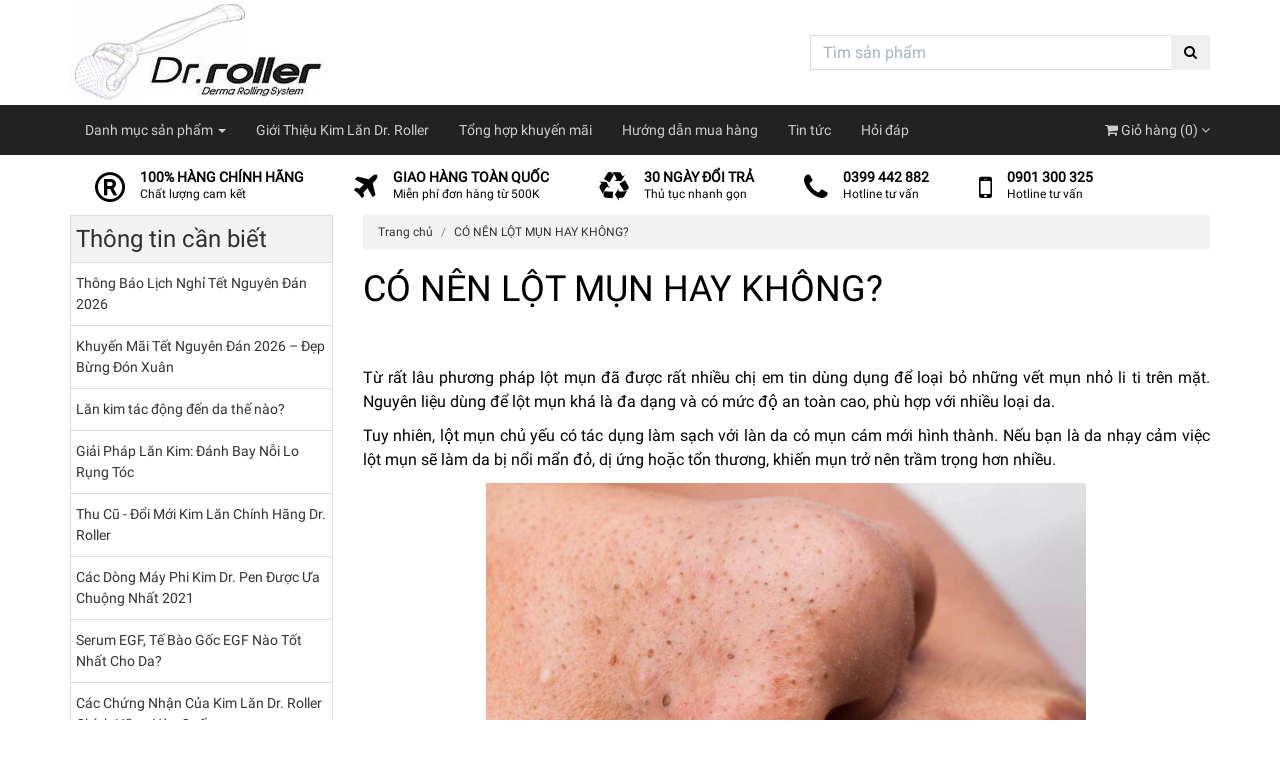

--- FILE ---
content_type: text/html; charset=utf-8
request_url: https://drroller.vn/news/165-co-nen-lot-mun-hay-khong/
body_size: 13338
content:
<!DOCTYPE html>
<html lang="vi">
<head>
    <meta charset="utf-8">
    <meta http-equiv="X-UA-Compatible" content="IE=edge">
    <meta name="viewport" content="width=device-width, initial-scale=1.0">
     <link rel="dns-prefetch" href="//www.googletagmanager.com"/>
<link rel="dns-prefetch" href="//plus.google.com"/>
<link rel="dns-prefetch" href="//apis.google.com"/>
<link rel="dns-prefetch" href="//www.google-analytics.com"/>
<link rel="dns-prefetch" href="//pagead2.googlesyndication.com"/>
<link rel="dns-prefetch" href="//googleads.g.doubleclick.net"/>
<link rel="dns-prefetch" href="//www.googletagservices.com"/>
<link rel="dns-prefetch" href="//lh3.googleusercontent.com"/>
<link rel="dns-prefetch" href="//lh5.googleusercontent.com"/>
<link rel="dns-prefetch" href="//fonts.gstatic.com"/>
<link rel="dns-prefetch" href="//accounts.google.com"/>
<link rel="dns-prefetch" href="//ssl.gstatic.com"/>
<link rel="dns-prefetch" href="//www.dmca.com"/>
<link rel="dns-prefetch" href="//www.youtube.com"/>
<link rel="dns-prefetch" href="//www.facebook.com"/>
<link rel="dns-prefetch" href="//staticxx.facebook.com"/>
<link rel="dns-prefetch" href="//static.xx.fbcdn.net"/>
<link rel="dns-prefetch" href="//scontent.fsgn5-2.fna.fbcdn.net"/>
<link rel="dns-prefetch" href="//connect.facebook.net"/>
<link rel="dns-prefetch" href="//zalo.me"/>
<link rel="dns-prefetch" href="//embed.tawk.to"/>
<link rel="dns-prefetch" href="//static-v.tawk.to"/>
<link rel="dns-prefetch" href="//va.tawk.to"/>
<link rel="dns-prefetch" href="//vs26.tawk.to"/>
<link rel="dns-prefetch" href="//cdn.jsdelivr.net"/>
    
    <link rel="canonical" href="https://drroller.vn/news/165-co-nen-lot-mun-hay-khong/" />
    
<meta name="keywords" content="&#34;Có Nên Lột Mụn, Dr Roller, Chăm Sóc Da Mụn, Skincare, Nguy Hại Lột Mụn, Điều Trị An Toàn, Bí Quyết Da Đẹp, Da Khỏe Không Mụn &#34;">
<meta name="description" content="Có Nên Lột Mụn Hay Không? Dr. Roller Giải Đáp Ưu Nhược Điểm &amp; Hướng Dẫn Giải Pháp Chăm Sóc Da Mụn Hiệu Quả.">

    <meta property="og:site_name" content="Dr. Roller Vietnam">
    <meta property="og:type" content="article">
    <meta property="og:url" content="https://drroller.vn/news/165-co-nen-lot-mun-hay-khong/">
    <meta property="og:title" content="CÓ NÊN LỘT MỤN HAY KHÔNG?  - Dr. Roller Vietnam">
    <meta property="og:description" content="Từ rất lâu phương pháp lột mụn đã được rất nhiều chị em tin dùng dụng để loại bỏ những vết mụn nhỏ li ti trên mặt. Nguyên liệu dùng để lột mụn khá là đa dạng và có mức độ an toàn cao, phù hợp với nhiều loại da.
Tuy nhiên, lột mụn chủ yếu có tác dụng làm sạch với làn da có...">
    
    <meta property="og:image" content="https://drroller.vn/media/2020/09/22/co-nen-lot-mun-hay-khong-7.jpg">
    

    
    <title>CÓ NÊN LỘT MỤN HAY KHÔNG?  - Dr. Roller Vietnam</title>
    <link rel="alternate" href="https://drroller.vn/" hreflang="vi-vn">
    
    <link rel="icon" type="image/x-icon" href="/static/modern_gray/img/favicon.ico">
    <link rel="stylesheet" href="/static/modern_gray/css/style.css?v=13">
    
        
    <script type="application/ld+json">
    {
        "@context": "http://schema.org",
        "@type": "Organization",
        "name": "Dr. Roller Vietnam",
        "url": "https://drroller.vn/"
    }
    </script>

    
    <script type="4f4a28296d79c698ed2bf21f-text/javascript">(function(w,d,s,l,i){w[l]=w[l]||[];w[l].push({'gtm.start':
new Date().getTime(),event:'gtm.js'});var f=d.getElementsByTagName(s)[0],
j=d.createElement(s),dl=l!='dataLayer'?'&l='+l:'';j.async=true;j.src=
'https://www.googletagmanager.com/gtm.js?id='+i+dl;f.parentNode.insertBefore(j,f);
})(window,document,'script','dataLayer','GTM-TRXMRB');</script>
</head>
<body>
    <noscript><iframe src="https://www.googletagmanager.com/ns.html?id=GTM-TRXMRB"
height="0" width="0" style="display:none;visibility:hidden"></iframe></noscript>

    <header>
        <div class="header hidden-xs hidden-sm" canvas>
    <div class="container">
        
        <div class="logo ">
            
            <a href="/">
                <img lazy data-src="/media/thumbnails/filer_public/50/8d/508d2f13-cead-4f1e-a419-519e1cbe1523/kim-lan-drroller-logo.png__500x500_q85_subsampling-2.jpg" alt="Logo"/>
            </a>
            
        </div>
        
            
                <div class="search-form" id="search-form">
    <form method="get" class="search-input" action="/search/" role="search" value="">
        <input id="site-search" name="q" type="search" class="form-control" placeholder="Tìm sản phẩm">
        <button class="btn" type="submit">
            <i class="fa fa-search"></i>
        </button>
    </form>
</div>
            
        
    </div>
</div>
        <nav id="navbar" class="navbar navbar-inverse" canvas>
    <div class="container">
        <div class="navbar-header container" id="head-navbar">
            <button type="button" class="navbar-toggle pull-left">
                <span class="icon-bar"></span>
                <span class="icon-bar"></span>
                <span class="icon-bar"></span>
            </button>
            <button type="button" class="navbar-toggle pull-left">
                <span class="icon-search fa fa-search"></span>
            </button>
            <ul class="nav pull-right visible-xs visible-sm" id="mobile-navigation-basket-partial">
                <li class="dropdown cart">
    <a href="#" class="dropdown-toggle" data-toggle="dropdown">
        <i class="menu-icon fa fa-shopping-cart"></i>
        <span>Giỏ hàng</span>
        <span>(0)</span>
        <i class="dropdown-icon fa fa-angle-down"></i>
    </a>
    <div class="dropdown-menu cart">
        
            <span class="empty-cart"><i class="fa fa-exclamation-circle text-warning"></i> Giỏ hàng của bạn đang trống</span>
        
    </div>
</li>
            </ul>
        </div>
        <div class="collapse navbar-collapse" id="main-navbar">
            <ul class="nav navbar-nav">
                
                <li class="dropdown menu-large">
                    <a class="dropdown-toggle" data-toggle="dropdown" href="#">Danh mục sản phẩm <span class="caret"></span></a>
                    <ul class="dropdown-menu megamenu row">
                        
                            
                            <li class="col-sm-6">
                                
                                    <a href="/product/">Theo Danh Mục <span class="caret"></span></a>
                                    <ul>
                            
                            <li class="col-sm-6">
                                
                                    <a href="/category/1-kim-lan/">Kim Lăn</a>
                                
                            </li>
                        
                            
                            <li class="col-sm-6">
                                
                                    <a href="/category/14-bo-cham-soc-da/">Bộ Chăm Sóc Da</a>
                                
                            </li>
                        
                            
                            <li class="col-sm-6">
                                
                                    <a href="/category/8-bo-san-pham-lan-kim/">Bộ Sản Phẩm Lăn Kim</a>
                                
                            </li>
                        
                            
                            <li class="col-sm-6">
                                
                                    <a href="/category/29-tay-trang/">Tẩy Trang</a>
                                
                            </li>
                        
                            
                            <li class="col-sm-6">
                                
                                    <a href="/category/33-dung-cu-lam-dep/">Dụng Cụ Làm Đẹp</a>
                                
                            </li>
                        
                            
                            <li class="col-sm-6">
                                
                                    <a href="/category/15-may-lan-kim-may-phi-kim/">Máy Lăn Kim - Máy Phi Kim</a>
                                
                            </li>
                        
                            
                            <li class="col-sm-6">
                                
                                    <a href="/category/30-toner-nuoc-can-bang/">Toner - Nước Cân Bằng</a>
                                
                            </li>
                        
                            
                            <li class="col-sm-6">
                                
                                    <a href="/category/6-serum-essense-ampoule/">Serum - Essense - Ampoule</a>
                                
                            </li>
                        
                            
                            <li class="col-sm-6">
                                
                                    <a href="/category/27-sua-rua-mat/">Sữa Rửa Mặt</a>
                                
                            </li>
                        
                            
                            <li class="col-sm-6">
                                
                                    <a href="/category/7-mat-na/">Mặt Nạ</a>
                                
                            </li>
                        
                            
                            <li class="col-sm-6">
                                
                                    <a href="/category/28-tay-te-bao-chet/">Tẩy Tế Bào Chết</a>
                                
                            </li>
                        
                            
                            <li class="col-sm-6">
                                
                                    <a href="/category/10-kem-dac-tri/">Kem Đặc Trị</a>
                                
                            </li>
                        
                            
                            <li class="col-sm-6">
                                
                                    <a href="/category/26-kem-duong-da/">Kem Dưỡng Da</a>
                                
                            </li>
                        
                            
                            <li class="col-sm-6">
                                
                                    <a href="/category/9-kem-te/">Kem Tê</a>
                                
                            </li>
                        
                            
                            <li class="col-sm-6">
                                
                                    <a href="/category/31-xit-khoang/">Xịt Khoáng</a>
                                
                            </li>
                        
                            
                            <li class="col-sm-6">
                                
                                    <a href="/category/12-kem-chong-nang/">Kem Chống Nắng</a>
                                
                            </li>
                        
                            
                            <li class="col-sm-6">
                                
                                    <a href="/category/11-te-bao-goc-nhau-thai-fracora/">Tế bào gốc nhau thai Fracora</a>
                                
                            </li>
                        
                            
                            <li class="col-sm-6">
                                
                                    <a href="/category/25-my-pham-obagi/">Mỹ Phẩm Obagi</a>
                                
                            </li>
                        
                            
                            <li class="col-sm-6">
                                
                                    <a href="/category/13-serlando/">Serlando</a>
                                
                            </li>
                        
                            
                            <li class="col-sm-6">
                                
                                    <a href="/category/32-son-cham-soc-moi/">Son &amp; Chăm Sóc Môi</a>
                                
                            </li>
                        
                            
                            <li class="col-sm-6">
                                
                                    <a href="/category/34-thuc-pham-bo-sung/">Thực Phẩm Bổ Sung</a>
                                
                            </li>
                        </ul>
                                
                            </li>
                        
                            
                            <li class="col-sm-6">
                                
                                    <a href="/product/">Theo Vấn Đề Quan Tâm <span class="caret"></span></a>
                                    <ul>
                            
                            <li class="col-sm-6">
                                
                                    <a href="/category/19-dieu-tri-seo/">Điều Trị Sẹo</a>
                                
                            </li>
                        
                            
                            <li class="col-sm-6">
                                
                                    <a href="/category/20-dieu-tri-mun/">Điều Trị Mụn</a>
                                
                            </li>
                        
                            
                            <li class="col-sm-6">
                                
                                    <a href="/category/21-dieu-tri-tham-nam/">Điều Trị Thâm Nám</a>
                                
                            </li>
                        
                            
                            <li class="col-sm-6">
                                
                                    <a href="/category/22-lam-trang-da/">Làm Trắng Da</a>
                                
                            </li>
                        
                            
                            <li class="col-sm-6">
                                
                                    <a href="/category/23-chong-lao-hoa/">Chống Lão Hóa</a>
                                
                            </li>
                        
                            
                            <li class="col-sm-6">
                                
                                    <a href="/category/24-duong-am/">Dưỡng Ẩm</a>
                                
                            </li>
                        </ul>
                                
                            </li>
                        
                            
                            <li class="col-sm-6">
                                
                                    <a href="/category/17-san-pham-khuyen-mai/">Sản phẩm khuyến mãi</a>
                                
                            </li>
                        
                    </ul>
                </li>

                

                
                
                <li><a href="/gioi-thieu-kim-lan-dr-roller/">Giới Thiệu Kim Lăn Dr. Roller</a></li>

                
                
                <li><a href="/tong-hop-khuyen-mai/">Tổng hợp khuyến mãi</a></li>




                
                
                <li><a href="/huong-dan-mua-hang/">Hướng dẫn mua hàng</a></li>

                
                <li><a href="/news/">Tin tức</a></li>

                
                
                <li><a href="/cau-hoi-thuong-gap/">Hỏi đáp</a></li>

            </ul>
            <ul class="nav navbar-nav navbar-right" id="navigation-basket-partial">
                <li class="dropdown cart">
    <a href="#" class="dropdown-toggle" data-toggle="dropdown">
        <i class="menu-icon fa fa-shopping-cart"></i>
        <span>Giỏ hàng</span>
        <span>(0)</span>
        <i class="dropdown-icon fa fa-angle-down"></i>
    </a>
    <div class="dropdown-menu cart">
        
            <span class="empty-cart"><i class="fa fa-exclamation-circle text-warning"></i> Giỏ hàng của bạn đang trống</span>
        
    </div>
</li>
            </ul>
        </div>
    </div>
</nav>
        <div class="policy-wrapper" canvas>
    <div class="container">
        <div class="policy hidden-xs">
            <div class="policy-icon">
                <i class="icon fa fa-registered"></i>
            </div>
            <div class="policy-text">
                <h4>100% hàng chính hãng</h4>

                <p>Chất lượng cam kết</p>
            </div>
        </div>
        <div class="policy">
            <div class="policy-icon">
                <i class="icon fa fa-plane"></i>
            </div>
            <div class="policy-text">
                <h4>Giao hàng toàn quốc</h4>

                <p>Miễn phí đơn hàng từ 500K</p>
            </div>
        </div>
        <div class="policy hidden-xs">
            <div class="policy-icon">
                <i class="icon fa fa-recycle"></i>
            </div>
            <div class="policy-text">
                <h4>30 ngày đổi trả</h4>

                <p>Thủ tục nhanh gọn</p>
            </div>
        </div>
        <div class="policy hidden-xs">
            <div class="policy-icon">
                <i class="icon fa fa-phone"></i>
            </div>
            <div class="policy-text">
                <h4><a href="tel:0399442882" rel="nofollow">0399 442 882</a></h4>

                <p>Hotline tư vấn</p>
            </div>
        </div>
        <div class="policy policy-mobile">
            <div class="policy-icon">
                <i class="icon fa fa-mobile-phone"></i>
            </div>
            <div class="policy-text">
                <h4><a href="tel:0901300325" rel="nofollow">0901 300 325</a></h4>

                <p>Hotline tư vấn</p>
            </div>
        </div>
    </div>
</div>
    </header>

    <div canvas="container">
        <main class="main-container" role="main">
            <div class="container">
                
                
                
                <div class="page-content">
                    <div class="row">
                        <div class="sidebar-left col-sm-12 col-xs-12 col-md-3">
                            
                            <div class="sidebar-widget hidden-xs hidden-sm">
    <h3>Thông tin cần biết</h3>
    <ul class="sidebar-menu">
        
            <li>
                <a href="/news/312-thong-bao-lich-nghi-tet-nguyen-dan-2026/">Thông Báo Lịch Nghỉ Tết Nguyên Đán 2026</a>
            </li>
        
            <li>
                <a href="/news/311-khuyen-mai-tet-nguyen-dan-2026-dep-bung-don-xuan/">Khuyến Mãi Tết Nguyên Đán 2026 – Đẹp Bừng Đón Xuân</a>
            </li>
        
            <li>
                <a href="/news/303-lan-kim-tac-dong-den-da-the-nao/">Lăn kim tác động đến da thế nào?</a>
            </li>
        
            <li>
                <a href="/news/299-giai-phap-lan-kim-danh-bay-noi-lo-rung-toc/">Giải Pháp Lăn Kim: Đánh Bay Nỗi Lo Rụng Tóc</a>
            </li>
        
            <li>
                <a href="/news/277-thu-cu-doi-moi-kim-lan-chinh-hang-dr-roller/">Thu Cũ - Đổi Mới Kim Lăn Chính Hãng Dr. Roller</a>
            </li>
        
            <li>
                <a href="/news/204-cac-dong-may-phi-kim-dr-pen-duoc-ua-chuong-nhat-2021/">Các Dòng Máy Phi Kim Dr. Pen Được Ưa Chuộng Nhất 2021 </a>
            </li>
        
            <li>
                <a href="/news/106-serum-egf-te-bao-goc-egf-nao-tot-nhat-cho-da/">Serum EGF, Tế Bào Gốc EGF Nào Tốt Nhất Cho Da?</a>
            </li>
        
            <li>
                <a href="/news/86-cac-chung-nhan-cua-kim-lan-dr-roller-chinh-hang-han-quoc/">Các Chứng Nhận Của Kim Lăn Dr. Roller Chính Hãng Hàn Quốc</a>
            </li>
        
            <li>
                <a href="/news/84-kim-lan-540-dau-kim-co-that-su-tot-khong/">Kim Lăn 540 Đầu Kim Có Thật Sự Tốt Không?</a>
            </li>
        
            <li>
                <a href="/news/80-egf-la-gi-egf-co-tac-dung-gi-cho-da/">EGF là gì? EGF có tác dụng gì cho da?</a>
            </li>
        
            <li>
                <a href="/news/59-canh-bao-kim-lan-dr-roller-gia-tran-ngap-tren-mang/">Cảnh báo kim lăn Dr. Roller giả tràn ngập trên mạng</a>
            </li>
        
            <li>
                <a href="/news/32-tem-chong-hang-gia-hiddentag-chinh-thuc-ap-dung-tu-20072017/">Tem chống hàng giả HiddenTag® chính thức áp dụng từ 20/07/2017</a>
            </li>
        
            <li>
                <a href="/news/8-dung-su-dung-kim-lan-neu-ban-chua-doc-bai-nay/">Đừng sử dụng kim lăn nếu bạn chưa đọc bài này</a>
            </li>
        
            <li>
                <a href="/news/7-phan-biet-kim-lan-dr-roller-that-va-gia/">Phân biệt kim lăn Dr. Roller thật và giả</a>
            </li>
        
            <li>
                <a href="/news/6-bao-lau-thi-lan-kim-mot-lan/">Bao lâu thì lăn kim một lần?</a>
            </li>
        
    </ul>
</div>

<div class="sidebar-widget hidden-xs hidden-sm">
    <h3>Trước và sau khi dùng</h3>
    <div class="sidebar-content">
        <p><img style="max-width: 100%; display: block; margin-left: auto; margin-right: auto;" title="Trước và sau lăn kim Dr. Roller" lazy data-src="https://drroller.vn/media/filer_public/92/b5/92b5a6fb-6964-4d82-985d-e7def477ec86/ket-qua-lan-kim-chong-lao-hoa.jpg" alt="Truoc va sau lan kim Dr. Roller" width="120" /></p>
<p style="text-align: justify;"><span style="font-size: medium;">Người đàn ông này đã 77 tuổi, bạn có tin không?</span></p>
<p style="text-align: justify;"><span style="font-size: medium;">Click để xem thêm <a href="../../../../hinh-anh-truoc-va-sau-lan-kim/" target="_parent">hình ảnh trước và sau lăn kim.</a></span></p>
    </div>
</div>

<div class="sidebar-widget hidden-xs hidden-sm">
    <h3>Nhận xét</h3>
    <div class="sidebar-content">
        <p><img style="max-width: 100%; display: block; margin-left: auto; margin-right: auto;" title="Đánh giá kim lăn Dr. Roller" lazy data-src="https://drroller.vn/media/filer_public/af/dc/afdc82ca-5c03-4c2f-8a0a-6701203c584a/khach-hang-danh-gia-kim-lan-drroller.jpg" alt="Đánh giá kim lăn Dr. Roller" width="120" /></p>
<p style="box-sizing: border-box; margin: 0px 0px 10px; font-family: Helvetica, Arial, sans-serif; font-size: 14px; line-height: 20px; text-align: justify;"><span style="font-size: medium;"><span style="box-sizing: border-box;">"</span>Khi nhận kim lăn từ bưu phẩm thì mở ra gói hàng rất tỉ mỉ và cẩn thận, xé hàng ra thì từ bao bì, túi bóng vô trùng, kim lăn đều mang <strong>thương hiệu MOOHAN</strong>. Bao bì có <strong>chứng nhận CE và K.FDA</strong>, được sản xuất <strong>dưới quyền của ĐỨC</strong>. </span></p>
<p style="box-sizing: border-box; margin: 0px 0px 10px; font-family: Helvetica, Arial, sans-serif; font-size: 14px; line-height: 20px; text-align: justify;"><span style="font-size: medium;">Quả là sản phẩm hơn cả mong đợi. Về phía trả lời khách hàng thì rất là <strong>ân cần, chu đáo</strong>.<span style="box-sizing: border-box;">”</span></span></p>
<p style="box-sizing: border-box; margin: 0px 0px 10px; font-family: Helvetica, Arial, sans-serif; font-size: 14px; line-height: 20px; text-align: right;" align="right"><span style="box-sizing: border-box; font-size: medium;"><em style="box-sizing: border-box;">(Anh Trần Nguyên Lộc, Nghệ An)</em></span></p>
<p><span style="box-sizing: border-box; font-size: medium;">Click để xem thêm các <a href="../../../../danh-gia-cua-khach-hang-ve-kim-lan-dr-roller/" target="_parent">đánh giá về kim lăn Dr. Roller.</a></span></p>
    </div>
</div>

<div class="sidebar-widget hidden-xs hidden-sm">
    <h3>Thông tin</h3>
    <div class="sidebar-content">
        <p style="text-align: center;"><a rel="nofollow" href="http://www.dmca.com/Protection/Status.aspx?ID=cb105e71-98c6-4488-8ec1-7475745a420b" title="DMCA.com Protection Status" class="dmca-badge" target="_blank"> <img lazy data-src="//images.dmca.com/Badges/DMCA_logo-grn-btn150w.png?ID=cb105e71-98c6-4488-8ec1-7475745a420b" alt="DMCA.com Protection Status"></a></p>
<p style="text-align: justify;"><span style="font-size: medium;">To&agrave;n bộ nội dung website thuộc bản quyền của <a href="https://www.drroller.vn">www.drroller.vn</a>&nbsp;v&agrave; được bảo hộ bởi DMCA theo <strong>Luật bảo vệ b&agrave;n quyền t&aacute;c giả</strong>, Điều 17, chương 512 (c)(3).&nbsp;</span></p>
<p style="text-align: justify;"><span style="font-size: medium;"><strong>V</strong><strong>ui l&ograve;ng kh&ocirc;ng sao ch&eacute;p v&agrave; t&aacute;i sử dụng dưới mọi h&igrave;nh thức.</strong></span></p>
<p style="text-align: justify;"><span style="font-size: medium;">Xin c&aacute;m ơn sự hợp t&aacute;c của bạn!</span></p>
    </div>
</div>

<div class="sidebar-widget hidden-xs hidden-sm">
    <h3>Sản phẩm bán chạy</h3>
    <ul class="hot-selling-product">
        
            <li class="single-product">
                
                
                    
                
                
                <div class="image-wrap">
                    <a href="/product/1-kim-lan-dr-roller-chinh-hang/" title="Kim lăn Dr. Roller Chính Hãng">
                        <img lazy data-src="/media/thumbnails/2018/09/28/kim-lan-drroller-chinh-hang.jpg__120x90_q85_subsampling-2.jpg" alt="Kim lăn Dr. Roller Chính Hãng" title="Kim lăn Dr. Roller Chính Hãng"/>
                    </a>
                </div>
                <div class="detail-wrap">
                    <div class="name">
                        <a href="/product/1-kim-lan-dr-roller-chinh-hang/" title="Kim lăn Dr. Roller Chính Hãng">Kim lăn Dr. Roller Chính Hãng</a>
                    </div>
                    <div class="price">
                        
<div class="price-line">
    <span class="lead">
    
        
        
            <strong>1.275.000 ₫</strong>
        
    
    
    </span>
</div>

                    </div>
                    <div class="rating">
                        <span class="fa fa-stack">
                            <i class="fa fa-star fa-stack-2x"></i>
                            <i class="fa fa-star-o fa-stack-2x"></i>
                        </span>
                        <span class="fa fa-stack">
                            <i class="fa fa-star fa-stack-2x"></i>
                            <i class="fa fa-star-o fa-stack-2x"></i>
                        </span>
                        <span class="fa fa-stack">
                            <i class="fa fa-star fa-stack-2x"></i>
                            <i class="fa fa-star-o fa-stack-2x"></i>
                        </span>
                        <span class="fa fa-stack">
                            <i class="fa fa-star fa-stack-2x"></i>
                            <i class="fa fa-star-o fa-stack-2x"></i>
                        </span>
                        <span class="fa fa-stack">
                            <i class="fa fa-star fa-stack-2x"></i>
                            <i class="fa fa-star-o fa-stack-2x"></i>
                        </span>
                    </div>
                </div>
            </li>
        
            <li class="single-product">
                
                
                    
                
                
                <div class="image-wrap">
                    <a href="/product/3-serum-egf-nguyen-chat/" title="Serum EGF nguyên chất">
                        <img lazy data-src="/media/thumbnails/filer_public/cb/f8/cbf8bb7f-b097-4776-9ef1-744107aed507/serum-egf-nguyen-chat.jpg__120x90_q85_subsampling-2.jpg" alt="Serum EGF nguyên chất" title="Serum EGF nguyên chất"/>
                    </a>
                </div>
                <div class="detail-wrap">
                    <div class="name">
                        <a href="/product/3-serum-egf-nguyen-chat/" title="Serum EGF nguyên chất">Serum EGF nguyên chất</a>
                    </div>
                    <div class="price">
                        
<div class="price-line">
    <span class="lead">
    
        
            <small class="text-muted original-price original"><s>850.000 ₫</s></small>
        
        <strong>810.000 ₫</strong>
    
    
    </span>
</div>

                    </div>
                    <div class="rating">
                        <span class="fa fa-stack">
                            <i class="fa fa-star fa-stack-2x"></i>
                            <i class="fa fa-star-o fa-stack-2x"></i>
                        </span>
                        <span class="fa fa-stack">
                            <i class="fa fa-star fa-stack-2x"></i>
                            <i class="fa fa-star-o fa-stack-2x"></i>
                        </span>
                        <span class="fa fa-stack">
                            <i class="fa fa-star fa-stack-2x"></i>
                            <i class="fa fa-star-o fa-stack-2x"></i>
                        </span>
                        <span class="fa fa-stack">
                            <i class="fa fa-star fa-stack-2x"></i>
                            <i class="fa fa-star-o fa-stack-2x"></i>
                        </span>
                        <span class="fa fa-stack">
                            <i class="fa fa-star fa-stack-2x"></i>
                            <i class="fa fa-star-o fa-stack-2x"></i>
                        </span>
                    </div>
                </div>
            </li>
        
            <li class="single-product">
                
                
                    
                
                
                <div class="image-wrap">
                    <a href="/product/5-serum-tri-mun-anti-acne/" title="Serum Trị Mụn Anti-Acne">
                        <img lazy data-src="/media/thumbnails/filer_public/13/1c/131c362b-851b-47bf-9eaf-c3ed9667869d/serum-anti-acne.jpg__120x90_q85_subsampling-2.jpg" alt="Serum Trị Mụn Anti-Acne" title="Serum Trị Mụn Anti-Acne"/>
                    </a>
                </div>
                <div class="detail-wrap">
                    <div class="name">
                        <a href="/product/5-serum-tri-mun-anti-acne/" title="Serum Trị Mụn Anti-Acne">Serum Trị Mụn Anti-Acne</a>
                    </div>
                    <div class="price">
                        
<div class="price-line">
    <span class="lead">
    
        
            <small class="text-muted original-price original"><s>850.000 ₫</s></small>
        
        <strong>810.000 ₫</strong>
    
    
    </span>
</div>

                    </div>
                    <div class="rating">
                        <span class="fa fa-stack">
                            <i class="fa fa-star fa-stack-2x"></i>
                            <i class="fa fa-star-o fa-stack-2x"></i>
                        </span>
                        <span class="fa fa-stack">
                            <i class="fa fa-star fa-stack-2x"></i>
                            <i class="fa fa-star-o fa-stack-2x"></i>
                        </span>
                        <span class="fa fa-stack">
                            <i class="fa fa-star fa-stack-2x"></i>
                            <i class="fa fa-star-o fa-stack-2x"></i>
                        </span>
                        <span class="fa fa-stack">
                            <i class="fa fa-star fa-stack-2x"></i>
                            <i class="fa fa-star-o fa-stack-2x"></i>
                        </span>
                        <span class="fa fa-stack">
                            <i class="fa fa-star fa-stack-2x"></i>
                            <i class="fa fa-star-o fa-stack-2x"></i>
                        </span>
                    </div>
                </div>
            </li>
        
            <li class="single-product">
                
                
                    
                
                
                <div class="image-wrap">
                    <a href="/product/14-bo-kim-lan-va-serum/" title="Bộ kim lăn và Serum">
                        <img lazy data-src="/media/thumbnails/filer_public/c5/d4/c5d40bc3-e414-4fcd-a24f-dedcc6fcb591/bo-kim-lan-drroller-purphyto.jpg__120x90_q85_subsampling-2.jpg" alt="Bộ kim lăn và Serum" title="Bộ kim lăn và Serum"/>
                    </a>
                </div>
                <div class="detail-wrap">
                    <div class="name">
                        <a href="/product/14-bo-kim-lan-va-serum/" title="Bộ kim lăn và Serum">Bộ kim lăn và Serum</a>
                    </div>
                    <div class="price">
                        
<div class="price-line">
    <span class="lead">
    
        
        
            <strong>1.980.000 ₫ - 2.540.000 ₫</strong>
        
    
    
    </span>
</div>

                    </div>
                    <div class="rating">
                        <span class="fa fa-stack">
                            <i class="fa fa-star fa-stack-2x"></i>
                            <i class="fa fa-star-o fa-stack-2x"></i>
                        </span>
                        <span class="fa fa-stack">
                            <i class="fa fa-star fa-stack-2x"></i>
                            <i class="fa fa-star-o fa-stack-2x"></i>
                        </span>
                        <span class="fa fa-stack">
                            <i class="fa fa-star fa-stack-2x"></i>
                            <i class="fa fa-star-o fa-stack-2x"></i>
                        </span>
                        <span class="fa fa-stack">
                            <i class="fa fa-star fa-stack-2x"></i>
                            <i class="fa fa-star-o fa-stack-2x"></i>
                        </span>
                        <span class="fa fa-stack">
                            <i class="fa fa-star fa-stack-2x"></i>
                            <i class="fa fa-star-o fa-stack-2x"></i>
                        </span>
                    </div>
                </div>
            </li>
        
            <li class="single-product">
                
                
                    
                
                
                <div class="image-wrap">
                    <a href="/product/15-bo-kim-lan-tri-seo/" title="Bộ kim lăn trị sẹo">
                        <img lazy data-src="/media/thumbnails/filer_public/1a/05/1a05eef7-d308-483a-9694-59978cec3bec/bo-tri-seo.jpg__120x90_q85_subsampling-2.jpg" alt="Bộ kim lăn trị sẹo" title="Bộ kim lăn trị sẹo"/>
                    </a>
                </div>
                <div class="detail-wrap">
                    <div class="name">
                        <a href="/product/15-bo-kim-lan-tri-seo/" title="Bộ kim lăn trị sẹo">Bộ kim lăn trị sẹo</a>
                    </div>
                    <div class="price">
                        
<div class="price-line">
    <span class="lead">
    
        
        
            <strong>2.500.000 ₫ - 2.750.000 ₫</strong>
        
    
    
    </span>
</div>

                    </div>
                    <div class="rating">
                        <span class="fa fa-stack">
                            <i class="fa fa-star fa-stack-2x"></i>
                            <i class="fa fa-star-o fa-stack-2x"></i>
                        </span>
                        <span class="fa fa-stack">
                            <i class="fa fa-star fa-stack-2x"></i>
                            <i class="fa fa-star-o fa-stack-2x"></i>
                        </span>
                        <span class="fa fa-stack">
                            <i class="fa fa-star fa-stack-2x"></i>
                            <i class="fa fa-star-o fa-stack-2x"></i>
                        </span>
                        <span class="fa fa-stack">
                            <i class="fa fa-star fa-stack-2x"></i>
                            <i class="fa fa-star-o fa-stack-2x"></i>
                        </span>
                        <span class="fa fa-stack">
                            <i class="fa fa-star fa-stack-2x"></i>
                            <i class="fa fa-star-o fa-stack-2x"></i>
                        </span>
                    </div>
                </div>
            </li>
        
            <li class="single-product">
                
                
                    
                
                
                <div class="image-wrap">
                    <a href="/product/31-bo-6-mat-na-lan-kim-co2-oxygen-gel-mask-nhat-ban/" title="Bộ 6 mặt nạ lăn Kim Co2 Oxygen Gel Mask Nhật Bản">
                        <img lazy data-src="/media/thumbnails/filer_public/45/e0/45e05d9e-3d74-4620-985b-e2e59d2dbc53/mat-na-co2-sanso.png__120x90_q85_subsampling-2.jpg" alt="Bộ 6 mặt nạ lăn Kim Co2 Oxygen Gel Mask Nhật Bản" title="Bộ 6 mặt nạ lăn Kim Co2 Oxygen Gel Mask Nhật Bản"/>
                    </a>
                </div>
                <div class="detail-wrap">
                    <div class="name">
                        <a href="/product/31-bo-6-mat-na-lan-kim-co2-oxygen-gel-mask-nhat-ban/" title="Bộ 6 mặt nạ lăn Kim Co2 Oxygen Gel Mask Nhật Bản">Bộ 6 mặt nạ lăn Kim Co2 Oxygen Gel Mask Nhật Bản</a>
                    </div>
                    <div class="price">
                        
<div class="price-line">
    <span class="lead">
    
        
            <small class="text-muted original-price original"><s>1.194.000 ₫</s></small>
        
        <strong>540.000 ₫</strong>
    
    
    </span>
</div>

                    </div>
                    <div class="rating">
                        <span class="fa fa-stack">
                            <i class="fa fa-star fa-stack-2x"></i>
                            <i class="fa fa-star-o fa-stack-2x"></i>
                        </span>
                        <span class="fa fa-stack">
                            <i class="fa fa-star fa-stack-2x"></i>
                            <i class="fa fa-star-o fa-stack-2x"></i>
                        </span>
                        <span class="fa fa-stack">
                            <i class="fa fa-star fa-stack-2x"></i>
                            <i class="fa fa-star-o fa-stack-2x"></i>
                        </span>
                        <span class="fa fa-stack">
                            <i class="fa fa-star fa-stack-2x"></i>
                            <i class="fa fa-star-o fa-stack-2x"></i>
                        </span>
                        <span class="fa fa-stack">
                            <i class="fa fa-star fa-stack-2x"></i>
                            <i class="fa fa-star-o fa-stack-2x"></i>
                        </span>
                    </div>
                </div>
            </li>
        
            <li class="single-product">
                
                
                    
                
                
                <div class="image-wrap">
                    <a href="/product/106-serum-mandelic-acid-tri-mun-trang-da/" title="Serum Mandelic Acid trị mụn trắng da">
                        <img lazy data-src="/media/thumbnails/2021/12/08/serum-mandelic-acid-10.png__120x90_q85_subsampling-2.jpg" alt="Serum Mandelic Acid trị mụn trắng da" title="Serum Mandelic Acid trị mụn trắng da"/>
                    </a>
                </div>
                <div class="detail-wrap">
                    <div class="name">
                        <a href="/product/106-serum-mandelic-acid-tri-mun-trang-da/" title="Serum Mandelic Acid trị mụn trắng da">Serum Mandelic Acid trị mụn trắng da</a>
                    </div>
                    <div class="price">
                        
<div class="price-line">
    <span class="lead">
    
        
        
            <strong>903.000 ₫ - 1.140.000 ₫</strong>
        
    
    
    </span>
</div>

                    </div>
                    <div class="rating">
                        <span class="fa fa-stack">
                            <i class="fa fa-star fa-stack-2x"></i>
                            <i class="fa fa-star-o fa-stack-2x"></i>
                        </span>
                        <span class="fa fa-stack">
                            <i class="fa fa-star fa-stack-2x"></i>
                            <i class="fa fa-star-o fa-stack-2x"></i>
                        </span>
                        <span class="fa fa-stack">
                            <i class="fa fa-star fa-stack-2x"></i>
                            <i class="fa fa-star-o fa-stack-2x"></i>
                        </span>
                        <span class="fa fa-stack">
                            <i class="fa fa-star fa-stack-2x"></i>
                            <i class="fa fa-star-o fa-stack-2x"></i>
                        </span>
                        <span class="fa fa-stack">
                            <i class="fa fa-star fa-stack-2x"></i>
                            <i class="fa fa-star-o fa-stack-2x"></i>
                        </span>
                    </div>
                </div>
            </li>
        
            <li class="single-product">
                
                
                    
                
                
                <div class="image-wrap">
                    <a href="/product/208-serum-duong-trang-chong-lao-hoa-newland-r3/" title="Serum dưỡng trắng chống lão hóa Newland R3">
                        <img lazy data-src="/media/thumbnails/filer_public/cc/ab/ccabed9b-5fe6-49a8-bbb8-a27ed024f884/serum-newland-r3.jpg__120x90_q85_subsampling-2.jpg" alt="Serum dưỡng trắng chống lão hóa Newland R3" title="Serum dưỡng trắng chống lão hóa Newland R3"/>
                    </a>
                </div>
                <div class="detail-wrap">
                    <div class="name">
                        <a href="/product/208-serum-duong-trang-chong-lao-hoa-newland-r3/" title="Serum dưỡng trắng chống lão hóa Newland R3">Serum dưỡng trắng chống lão hóa Newland R3</a>
                    </div>
                    <div class="price">
                        
<div class="price-line">
    <span class="lead">
    
        
            <small class="text-muted original-price original"><s>1.400.000 ₫</s></small>
        
        <strong>1.250.000 ₫</strong>
    
    
    </span>
</div>

                    </div>
                    <div class="rating">
                        <span class="fa fa-stack">
                            <i class="fa fa-star fa-stack-2x"></i>
                            <i class="fa fa-star-o fa-stack-2x"></i>
                        </span>
                        <span class="fa fa-stack">
                            <i class="fa fa-star fa-stack-2x"></i>
                            <i class="fa fa-star-o fa-stack-2x"></i>
                        </span>
                        <span class="fa fa-stack">
                            <i class="fa fa-star fa-stack-2x"></i>
                            <i class="fa fa-star-o fa-stack-2x"></i>
                        </span>
                        <span class="fa fa-stack">
                            <i class="fa fa-star fa-stack-2x"></i>
                            <i class="fa fa-star-o fa-stack-2x"></i>
                        </span>
                        <span class="fa fa-stack">
                            <i class="fa fa-star fa-stack-2x"></i>
                            <i class="fa fa-star-o fa-stack-2x"></i>
                        </span>
                    </div>
                </div>
            </li>
        
    </ul>
</div>

<div class="sidebar-widget hidden-xs hidden-sm">
    <div class="sidebar-box">
        <div class="fb-page" data-href="https://www.facebook.com/kimlandrroller" data-small-header="false" data-adapt-container-width="true" data-hide-cover="false" data-show-facepile="true" data-show-posts="false" data-tabs="messages" data-height="380"><div class="fb-xfbml-parse-ignore"><blockquote cite="https://www.facebook.com/kimlandrroller"><a rel="nofollow" href="https://www.facebook.com/kimlandrroller">Dr. Roller Vietnam</a></blockquote></div></div>
    </div>
</div>
                            
                        </div>
                        <div class="content-wrapper col-sm-12 col-xs-12 col-md-9">
                            
    <ol class="breadcrumb">
        <li><a href="/">Trang chủ</a></li>
        <li class="active">CÓ NÊN LỘT MỤN HAY KHÔNG? </li>
    </ol>

                            
                                <h1 class="page-header">CÓ NÊN LỘT MỤN HAY KHÔNG? </h1>
                            
                            
    <div class="social-share">
    <ul>
        <li>
            <div class="fb-like" data-layout="button" data-action="like" data-show-faces="true" data-share="false"></div>
        </li>
        <li>
            <div class="fb-share-button" data-layout="button"></div>
        </li>
        <li>
            <div class="fb-send" data-layout="button_count"></div>
        </li>
        <li>
            <div class="g-plusone" data-size="medium" data-annotation="bubble"></div>
        </li>
    </ul>
</div>

                            
    <div class="content">
        <div class="news-content">
            <p style="text-align: justify;">Từ rất lâu phương pháp lột mụn đã được rất nhiều chị em tin dùng dụng để loại bỏ những vết mụn nhỏ li ti trên mặt. Nguyên liệu dùng để lột mụn khá là đa dạng và có mức độ an toàn cao, phù hợp với nhiều loại da.</p>
<p style="text-align: justify;">Tuy nhiên, lột mụn chủ yếu có tác dụng làm sạch với làn da có mụn cám mới hình thành. Nếu bạn là da nhạy cảm việc lột mụn sẽ làm da bị nổi mẩn đỏ, dị ứng hoặc tổn thương, khiến mụn trở nên trầm trọng hơn nhiều.</p>
<p><img style="max-width: 100%; display: block; margin-left: auto; margin-right: auto;" src="/media/2020/09/22/co-nen-lot-mun-hay-khong-6.jpg" alt="" width="600" /></p>
<p style="text-align: justify;">(+) Ưu điểm:</p>
<ul style="text-align: justify;">
<li>Tiện dụng</li>
<li>Dễ làm</li>
<li>Nguyên liệu dễ tìm, có thể sử dụng một số mặt nạ lột bán sẵn.</li>
</ul>
<p><img style="max-width: 100%; display: block; margin-left: auto; margin-right: auto;" src="/media/2020/09/22/co-nen-lot-mun-hay-khong.jpg" alt="" width="600" /></p>
<p style="text-align: justify;">(-) Nhược điểm:</p>
<ul style="text-align: justify;">
<li>Da ửng đỏ: Khi lột mụn ta phải dùng lực để kéo miếng lột ra để lấy nhân mụn cám, bụi bẩn khi đó da sẽ bị đỏ ửng vì độ dính của miếng lột.</li>
<li>Da bị trầy xước: Nếu lột mụn không đúng cách có thể làm da bong tróc hoặc trầy xước. Đồng thời, nếu mụn cám quá dày sẽ gây xước da lớp da phía trên bề mặt.</li>
<li>Lỗ chân lông nở to: Lạm dụng phương pháp lột mụn sẽ khiến lỗ chân lông to ra khiến bụi bẩn dễ bám vào và hình thành mụn.</li>
<li>Viêm da: Nếu thao tác lột mụn không đúng sẽ khiến da bị viêm nhiễm trong khi lột mụn.</li>
</ul>
<p><img style="max-width: 100%; display: block; margin-left: auto; margin-right: auto;" src="/media/2020/09/22/co-nen-lot-mun-hay-khong-1.jpg" alt="" width="600" /></p>
<p style="text-align: justify;">Để loại bỏ mụn cám, mụn đầu đen, mụn đầu trắng cũng như sợi bã nhờn hiệu quả và an toàn thì ngoài phương pháp lột mụn, chúng ta còn có thể sử dụng <a href="/product/335-nuoc-lam-sach-ba-nhon-va-mun-dau-den-one-days-you-pz-ssoc-ssoc-no-more-blackhead-pore-clearing-100ml/">Nước Làm Sạch Bã Nhờn Và Mụn Đầu Đen One-day's You P.Z Ssoc Ssoc No More Blackhead - Pore Clearing.</a></p>
<p><img style="max-width: 100%; display: block; margin-left: auto; margin-right: auto;" src="/media/2020/09/22/co-nen-lot-mun-hay-khong-2.jpg" alt="" width="600" /></p>
<p style="text-align: justify;">Các bước làm sạch mụn và sợi bã nhờn an toàn và đúng cách như sau:</p>
<ul style="text-align: justify;">
<li>Lắc đều trước khi sử dụng.</li>
<li>Xịt 1 lượng vừa đủ để làm ướt miếng bông tẩy trang và đặt nó lên vùng chữ T, vùng mũi hoặc các khu vực khác có nhiều bã nhờn.</li>
<li>Sau 15-20 phút, tháo miếng bông tẩy trang ra và nhẹ nhàng loại bỏ bã nhờn tan chảy bằng tăm bông.</li>
<li>Rửa sạch mặt lại bằng nước ấm.</li>
<li>Sử dụng 2 lần/tuần để đạt hiệu quả cao nhất</li>
</ul>
<p><img style="max-width: 100%; display: block; margin-left: auto; margin-right: auto;" src="/media/2020/09/22/co-nen-lot-mun-hay-khong-5.jpg" alt="" width="600" /></p>
<p style="text-align: justify;">Nhờ vào cơ chế làm sạch 3 bước:</p>
<p style="text-align: justify;">Bước 1: Làm mềm mụn đầu đen</p>
<p style="text-align: justify;">Bước 2: Tống khứ bã nhờn</p>
<p style="text-align: justify;">Bước 3: Thu nhỏ lỗ chân lông và làm dịu da</p>
<p><img style="max-width: 100%; display: block; margin-left: auto; margin-right: auto;" src="/media/2020/09/22/co-nen-lot-mun-hay-khong-3.jpg" alt="" width="600" /></p>
<p style="text-align: justify;">Và thành phần được chiết xuất hơn 30 loại thực vật từ thiên nhiên, nước làm sạch mụn đầu đen sẽ giúp làm tan chảy nhẹ nhàng các mụn đầu đen, mụn đầu trắng, sợi bã nhờn mà không gây kích ứng. Cực phẩm <a href="/product/335-nuoc-lam-sach-ba-nhon-va-mun-dau-den-one-days-you-pz-ssoc-ssoc-no-more-blackhead-pore-clearing-100ml/">One-Day’s You P.Z Ssoc Ssoc No More Blackhead</a> sẽ giúp các nàng dễ dàng loại bỏ sạch tất cả mụn đầu đen, mụn đầu trắng, mụn cám và sợi bã nhờn đáng ghét trên mũi, cằm.</p>
        </div>
        
    

    </div>

    <div class="other-news">
        <div class="other-news-title">Tin khác</div>
        <ul>
            
                <li><a href="/news/312-thong-bao-lich-nghi-tet-nguyen-dan-2026/">Thông Báo Lịch Nghỉ Tết Nguyên Đán 2026</a></li>
            
                <li><a href="/news/311-khuyen-mai-tet-nguyen-dan-2026-dep-bung-don-xuan/">Khuyến Mãi Tết Nguyên Đán 2026 – Đẹp Bừng Đón Xuân</a></li>
            
                <li><a href="/news/310-chuong-trinh-uu-dai-cuoi-nam-2025-cham-da-don-giang-sinh-cung-dr-roller-vietnam/">Chương Trình Ưu Đãi Cuối Năm 2025 – Chăm Da Đón Giáng Sinh Cùng Dr. Roller Vietnam</a></li>
            
                <li><a href="/news/309-black-friday-cyber-monday-bung-no-deal-dep-da/">Black Friday &amp; Cyber Monday – Bùng Nổ Deal Đẹp Da</a></li>
            
                <li><a href="/news/308-2010-phai-dep-toa-sang-qua-tang-thay-loi-yeu/">20/10 – Phái Đẹp Tỏa Sáng – Quà Tặng Thay Lời Yêu!</a></li>
            
                <li><a href="/news/307-tung-bung-quoc-khanh-lam-dep-tha-ga-uu-dai-ngap-tran/">Tưng Bừng Quốc Khánh – Làm Đẹp Thả Ga Ưu Đãi Ngập Tràn</a></li>
            
                <li><a href="/news/306-he-ruc-ro-da-xinh-rang-ngoi/">Hè Rực Rỡ - Da Xinh Rạng Ngời</a></li>
            
                <li><a href="/news/305-rui-ro-khon-luong-khi-lieu-linh-dung-kim-lan-gia-kem-chat-luong-mua-kim-lan-chinh-hang-o-dau-uy-tin-va-dang-tin-cay/">Rủi Ro Khôn Lường Khi &#34;Liều Lĩnh&#34; Dùng Kim Lăn Giả, Kém Chất Lượng. Mua Kim Lăn Chính Hãng Ở Đâu Uy Tín và Đáng Tin Cậy?</a></li>
            
                <li><a href="/news/304-sale-sieu-to-mung-dai-le-304-15/">Sale Siêu To- Mừng Đại Lễ 30/4 - 1/5</a></li>
            
                <li><a href="/news/303-lan-kim-tac-dong-den-da-the-nao/">Lăn kim tác động đến da thế nào?</a></li>
            
                <li><a href="/news/302-83-sale-tha-ga-tha-deal-yeu-thuong/">8/3- Sale Thả Ga - Thả Deal Yêu Thương</a></li>
            
                <li><a href="/news/301-valentine-ngot-ngao-qua-yeu-thuong/">Valentine Ngọt Ngào – Quà Yêu Thương</a></li>
            
                <li><a href="/news/300-li-xi-dau-nam-gui-uu-dai-trao-yeu-thuong/">Lì Xì Đầu Năm - Gửi Ưu Đãi, Trao Yêu Thương</a></li>
            
                <li><a href="/news/299-giai-phap-lan-kim-danh-bay-noi-lo-rung-toc/">Giải Pháp Lăn Kim: Đánh Bay Nỗi Lo Rụng Tóc</a></li>
            
                <li><a href="/news/298-thong-bao-lich-nghi-tet-nguyen-dan-2025/">Thông Báo Lịch Nghỉ Tết Nguyên Đán 2025</a></li>
            
                <li><a href="/news/297-tet-den-ron-rang-don-xuan-phu-quy/">Tết Đến Rộn Ràng – Đón Xuân Phú Quý</a></li>
            
                <li><a href="/news/296-black-friday-cyber-monday-dai-tiec-my-pham-ngan-deal-soc-sale-tha-ga/">Black Friday &amp; Cyber Monday: Đại Tiệc Mỹ Phẩm - Ngàn Deal “Sốc”, Sale Thả Ga</a></li>
            
                <li><a href="/news/295-2010-yeu-thuong-toa-sang-rang-ro/">20/10 Yêu Thương - Tỏa Sáng Rạng Rỡ</a></li>
            
                <li><a href="/news/294-uu-dai-cuc-soc-newland-mua-2-tang-1/">Ưu Đãi Cực Sốc! Newland Mua 2 Tặng 1</a></li>
            
                <li><a href="/news/293-san-sale-tung-bung-mung-quoc-khanh-0209/">Săn Sale Tưng Bừng - Mừng Quốc Khánh 02/09 </a></li>
            
        </ul>
    </div>

                        </div>
                    </div>
                </div>
            </div>
        </main>
        















<footer>
    
    
    
    
    <div class="footer-widget">
        <div class="container">
            <div class="row">
                <div class="col-sm-12 col-md-12">
                    <h4 style="margin: 0 0 5px 0; color: #FFFFFF; text-align: center">Đối Tác Tiêu Biểu</h4>
<div class="owl-carousel owl-theme">

    <div class="item active">
        
            <img src="/media/2019/01/18/zen-spa.jpg" alt=""/>
        
    </div>

    <div class="item ">
        
            <img lazy data-src="/media/2019/01/18/benh-vien-phap-viet.jpg" alt=""/>
        
    </div>

    <div class="item ">
        
            <img lazy data-src="/media/2019/01/18/la-phong-quoc-te.jpg" alt=""/>
        
    </div>

    <div class="item ">
        
            <img lazy data-src="/media/2019/01/18/mayu-spa.jpg" alt=""/>
        
    </div>

    <div class="item ">
        
            <img lazy data-src="/media/2019/01/18/thanh-house-spa.jpg" alt=""/>
        
    </div>

    <div class="item ">
        
            <img lazy data-src="/media/2019/01/18/moc-spa.jpg" alt=""/>
        
    </div>

    <div class="item ">
        
            <img lazy data-src="/media/2019/01/18/spa-thanh-mai.jpg" alt=""/>
        
    </div>

    <div class="item ">
        
            <img lazy data-src="/media/2019/01/18/canary-spa.jpg" alt=""/>
        
    </div>

</div>
                </div>
                
                
                    <div class="col-sm-6 col-md-6">
                        
                        <p style="color: #ffffff; font-size: 16px; font-weight: 400; margin-top: 20px;">Về Dr. Roller</p>
                        
    <p style="text-align: justify;">Là một trong những kim lăn đầu tiên trên thế giới được thiết kế để sử dụng tại nhà. Dr. Roller đến nay vẫn giữ được vị trí số một của mình về chất lượng. </p>
<p style="text-align: justify;">Công ty Moohan, nhà sản xuất của Dr. Roller, đã có 30 năm kinh nghiệm trong lĩnh vực sản xuất thiết bị làm đẹp ở Hàn Quốc. Moohan là công ty nổi tiếng bởi các sản phẩm chất lượng và uy tín hàng đầu, các sản phẩm của Moohan đều có <strong>chứng nhận FDA, CE, GMP và KIPO.</strong></p>

                    </div>
                    
                
                    <div class="col-sm-6 col-md-6">
                        
                        <p style="color: #ffffff; font-size: 16px; font-weight: 400; margin-top: 20px;">Về Dr. Roller</p>
                        
    <p style="text-align: justify;"><strong>Tự hào là nhà phân phối độc quyền kim lăn Dr. Roller chính hãng Hàn Quốc duy nhất tại Việt Nam.</strong> Chúng tôi luôn theo đuổi mục tiêu mang đến cho bạn những sản phẩm và dịch vụ hoàn hảo. Nếu chất lượng là mối quan tâm hàng đầu của bạn, chúng tôi cam kết với bạn về điều đó.</p>

<p style="text-align: left;" align="center"><span style="color: #f0e404;"><strong>CAM KẾT TỪ CHÚNG TÔI</strong></span></p>
<p style="text-align: left;" align="center"><span style="color: #f0e404;">🏆 </span>100% hàng chính hãng</p>
<p style="text-align: left;" align="center"><span style="color: #f0e404;">🏆</span> Giao hàng thu tiền toàn quốc</p>
<p style="text-align: left;" align="center"><span style="color: #f0e404;">🏆</span> Dịch vụ hậu mãi kịp thời, chu đáo</p>

                    </div>
                    
                
            </div>
            <hr class="separator">
            <div class="row">
                <div class="col-sm-2 col-md-2">
                    <p style="color: #ffffff; font-size: 16px; font-weight: 400; margin-top: 20px;">Chăm sóc khách hàng</p>
                    
    <address>
  <p>Hotline tư vấn: <a style="color: #f0e404; font-weight: bold;" href="tel:0901300325" rel="nofollow">0901 300 325</a></p>
  <p>Hotline tư vấn: <a style="color: #f0e404; font-weight: bold;" href="tel:0399442882" rel="nofollow">0399 442 882</a></p>
  <p>Email: <a style="color: #f0e404; font-weight: bold;" href="/cdn-cgi/l/email-protection#96fff8f0f9d6f2e4e4f9fafaf3e4b8e0f8" rel="nofollow"><span class="__cf_email__" data-cfemail="96fff8f0f9d6f2e4e4f9fafaf3e4b8e0f8">[email&#160;protected]</span></a></p>
</address>

                </div>
                <div class="col-sm-2 col-md-2">
                    <p style="color: #ffffff; font-size: 16px; font-weight: 400; margin-top: 20px;">Hỗ trợ & Chính sách</p>
                    
    
    <ul>
    
        <li>
            <a href="/tuyen-dung/">Tuyển dụng</a>
        </li>
    
        <li>
            <a href="/huong-dan-mua-hang/">Hướng dẫn mua hàng</a>
        </li>
    
        <li>
            <a href="/huong-dan-thanh-toan/">Hướng dẫn thanh toán</a>
        </li>
    
        <li>
            <a href="/chinh-sach-van-chuyen/">Chính sách vận chuyển</a>
        </li>
    
        <li>
            <a href="/chinh-sach-doi-tra-bao-hanh/">Chính sách đổi trả</a>
        </li>
    
        <li>
            <a href="/chinh-sach-bao-mat-thong-tin/">Chính sách bảo mật thông tin</a>
        </li>
    
    </ul>


                </div>
                <div class="col-sm-5 col-md-5">
                    <p style="color: #ffffff; font-size: 16px; font-weight: 400; margin-top: 20px;">Cửa hàng</p>
                    
    <p>CÔNG TY TNHH UNI-STORE</p>
<p>MST: 0314942234</p>
<p><i class="fa fa-map-marker" aria-hidden="true"></i> Văn phòng: 231-233 Lê Thánh Tôn, Phường Bến Thành, TP. HCM</p>
<p><i class="fa fa-map-marker" aria-hidden="true"></i> CN Đầm Sen: 568/5/8 Lạc Long Quân, Phường Hòa Bình, TP. HCM</p>
<p>Giờ mở cửa: 8 AM - 8 PM (T2 - CN)</p>

                </div>
                <div class="col-sm-3 col-md-3">
                    <p style="color: #ffffff; font-size: 16px; font-weight: 400; margin-top: 20px;">Chứng nhận</p>
                    
    <p style="float: left;"><a rel="nofollow" href="http://www.dmca.com/Protection/Status.aspx?ID=cb105e71-98c6-4488-8ec1-7475745a420b" title="DMCA.com Protection Status" class="dmca-badge" target="_blank"> <img lazy data-src="//images.dmca.com/Badges/DMCA_logo-grn-btn120w.png?ID=cb105e71-98c6-4488-8ec1-7475745a420b" alt="DMCA.com Protection Status"></a> <script data-cfasync="false" src="/cdn-cgi/scripts/5c5dd728/cloudflare-static/email-decode.min.js"></script><script src="//images.dmca.com/Badges/DMCABadgeHelper.min.js" async type="4f4a28296d79c698ed2bf21f-text/javascript"> </script></p>
<p style="float: right;"><a rel="nofollow" href="http://online.gov.vn/Home/WebDetails/112490" title="Thông báo Bộ Công Thương" target="_blank"><img lazy data-src="/media/2024/01/10/logosalenoti.png" alt="Đã thông báo Bộ Công Thương" width="120px" style="cursor: pointer"></a></p>

                </div>
            </div>
        </div>
    </div>
    <div class="footer-copyright">
        <div class="container">
            <div class="copyright">
                <p>&copy; 2026 Bản quyền thuộc về Dr. Roller Vietnam</p>
            </div>
        </div>
    </div>
</footer>
    </div>

    
    <script src="/static/modern_gray/js/modern_gray.js?v=9" async defer type="4f4a28296d79c698ed2bf21f-text/javascript"></script>
    

    <div off-canvas="slidebar left push">
    <nav class="navbar-inverse">
      <div class="container-fluid">
        
            <div class="mobile-search-form">
                <div class="search-form" id="search-form">
    <form method="get" class="search-input" action="/search/" role="search" value="">
        <input id="site-search" name="q" type="search" class="form-control" placeholder="Tìm sản phẩm">
        <button class="btn" type="submit">
            <i class="fa fa-search"></i>
        </button>
    </form>
</div>
            </div>
        
        <ul class="nav navbar-nav" id="slidebar-navbar">
            

            
            
            <li><a href="/gioi-thieu-kim-lan-dr-roller/">Giới Thiệu Kim Lăn Dr. Roller</a></li>

            
            
            <li><a href="/tong-hop-khuyen-mai/">Tổng hợp khuyến mãi</a></li>

            
            <li class="dropdown open">
                <a href="/product/">Danh mục sản phẩm <span class="caret"></span></a>
                <ul class="dropdown-menu">
                    
                        
                        <li class="dropdown open ">
                            
                                <a href="javascript:void(0)">Theo Danh Mục <span class="caret"></span></a>
                                <ul class="dropdown-menu">
                        
                        <li class="dropdown open ">
                            
                                <a href="/category/1-kim-lan/">Kim Lăn</a>
                            
                        </li>
                    
                        
                        <li class="dropdown open ">
                            
                                <a href="/category/14-bo-cham-soc-da/">Bộ Chăm Sóc Da</a>
                            
                        </li>
                    
                        
                        <li class="dropdown open ">
                            
                                <a href="/category/8-bo-san-pham-lan-kim/">Bộ Sản Phẩm Lăn Kim</a>
                            
                        </li>
                    
                        
                        <li class="dropdown open ">
                            
                                <a href="/category/29-tay-trang/">Tẩy Trang</a>
                            
                        </li>
                    
                        
                        <li class="dropdown open ">
                            
                                <a href="/category/33-dung-cu-lam-dep/">Dụng Cụ Làm Đẹp</a>
                            
                        </li>
                    
                        
                        <li class="dropdown open ">
                            
                                <a href="/category/15-may-lan-kim-may-phi-kim/">Máy Lăn Kim - Máy Phi Kim</a>
                            
                        </li>
                    
                        
                        <li class="dropdown open ">
                            
                                <a href="/category/30-toner-nuoc-can-bang/">Toner - Nước Cân Bằng</a>
                            
                        </li>
                    
                        
                        <li class="dropdown open ">
                            
                                <a href="/category/6-serum-essense-ampoule/">Serum - Essense - Ampoule</a>
                            
                        </li>
                    
                        
                        <li class="dropdown open ">
                            
                                <a href="/category/27-sua-rua-mat/">Sữa Rửa Mặt</a>
                            
                        </li>
                    
                        
                        <li class="dropdown open ">
                            
                                <a href="/category/7-mat-na/">Mặt Nạ</a>
                            
                        </li>
                    
                        
                        <li class="dropdown open ">
                            
                                <a href="/category/28-tay-te-bao-chet/">Tẩy Tế Bào Chết</a>
                            
                        </li>
                    
                        
                        <li class="dropdown open ">
                            
                                <a href="/category/10-kem-dac-tri/">Kem Đặc Trị</a>
                            
                        </li>
                    
                        
                        <li class="dropdown open ">
                            
                                <a href="/category/26-kem-duong-da/">Kem Dưỡng Da</a>
                            
                        </li>
                    
                        
                        <li class="dropdown open ">
                            
                                <a href="/category/9-kem-te/">Kem Tê</a>
                            
                        </li>
                    
                        
                        <li class="dropdown open ">
                            
                                <a href="/category/31-xit-khoang/">Xịt Khoáng</a>
                            
                        </li>
                    
                        
                        <li class="dropdown open ">
                            
                                <a href="/category/12-kem-chong-nang/">Kem Chống Nắng</a>
                            
                        </li>
                    
                        
                        <li class="dropdown open ">
                            
                                <a href="/category/11-te-bao-goc-nhau-thai-fracora/">Tế bào gốc nhau thai Fracora</a>
                            
                        </li>
                    
                        
                        <li class="dropdown open ">
                            
                                <a href="/category/25-my-pham-obagi/">Mỹ Phẩm Obagi</a>
                            
                        </li>
                    
                        
                        <li class="dropdown open ">
                            
                                <a href="/category/13-serlando/">Serlando</a>
                            
                        </li>
                    
                        
                        <li class="dropdown open ">
                            
                                <a href="/category/32-son-cham-soc-moi/">Son &amp; Chăm Sóc Môi</a>
                            
                        </li>
                    
                        
                        <li class="dropdown open ">
                            
                                <a href="/category/34-thuc-pham-bo-sung/">Thực Phẩm Bổ Sung</a>
                            
                        </li>
                    </ul>
                            
                        </li>
                    
                        
                        <li class="dropdown open ">
                            
                                <a href="javascript:void(0)">Theo Vấn Đề Quan Tâm <span class="caret"></span></a>
                                <ul class="dropdown-menu">
                        
                        <li class="dropdown open ">
                            
                                <a href="/category/19-dieu-tri-seo/">Điều Trị Sẹo</a>
                            
                        </li>
                    
                        
                        <li class="dropdown open ">
                            
                                <a href="/category/20-dieu-tri-mun/">Điều Trị Mụn</a>
                            
                        </li>
                    
                        
                        <li class="dropdown open ">
                            
                                <a href="/category/21-dieu-tri-tham-nam/">Điều Trị Thâm Nám</a>
                            
                        </li>
                    
                        
                        <li class="dropdown open ">
                            
                                <a href="/category/22-lam-trang-da/">Làm Trắng Da</a>
                            
                        </li>
                    
                        
                        <li class="dropdown open ">
                            
                                <a href="/category/23-chong-lao-hoa/">Chống Lão Hóa</a>
                            
                        </li>
                    
                        
                        <li class="dropdown open ">
                            
                                <a href="/category/24-duong-am/">Dưỡng Ẩm</a>
                            
                        </li>
                    </ul>
                            
                        </li>
                    
                        
                        <li class="dropdown open ">
                            
                                <a href="/category/17-san-pham-khuyen-mai/">Sản phẩm khuyến mãi</a>
                            
                        </li>
                    
                </ul>
            </li>




            
            
            <li><a href="/huong-dan-mua-hang/"><i class="fa fa-life-ring fa-1x"></i> Hướng dẫn mua hàng</a></li>

            
            <li><a href="/news/"><i class="fa fa-file-text-o fa-1x"></i> Tin tức</a></li>

            
            
            <li><a href="/cau-hoi-thuong-gap/"><i class="fa fa-comments-o fa-1x"></i> Hỏi đáp</a></li>
        </ul>
      </div>
    </nav>

    <h4>Giỏ hàng</h4>

    <nav class="navbar-inverse">
      <div class="container-fluid">
        <ul class="nav navbar-nav" id="slidebar-navbar">
            
            <li><a href="/basket/"><i class="fa fa-shopping-cart fa-1x"></i> Xem giỏ hàng</a></li>

            
            <li><a href="/checkout/"><i class="fa fa-credit-card fa-1x"></i> Thanh toán</a></li>
        </ul>
      </div>
    </nav>

    <h4>Hỗ trợ</h4>

    <nav class="navbar-inverse">
      <div class="container-fluid">
        <ul class="nav navbar-nav" id="slidebar-navbar">
            <li><a href="tel:0901300325" rel="nofollow"><i class="fa fa-phone-square fa-1x"></i> 0901-300-325</a></li>
            <li><a href="tel:0399442882" rel="nofollow"><i class="fa fa-phone-square fa-1x"></i> 0399-442-882</a></li>
            <li><a href="#"><i class="fa fa-calendar fa-1x"></i> 8h - 20h, kể cả thứ 7 & Chủ Nhật</a></li>
        </ul>
      </div>
    </nav>
</div>
    <!-- Messenger Chat plugin Code -->
    <div id="fb-root"></div>
    <script type="4f4a28296d79c698ed2bf21f-text/javascript">
        window.fbAsyncInit = function() {
          FB.init({
            appId : '488778215623551',
            xfbml : true,
            version : 'v10.0'
          });
        };

        (function(d, s, id) {
          var js, fjs = d.getElementsByTagName(s)[0];
          if (d.getElementById(id)) return;
          js = d.createElement(s); js.id = id;
          js.src = 'https://connect.facebook.net/vi_VN/sdk/xfbml.customerchat.js';
          fjs.parentNode.insertBefore(js, fjs);
        }(document, 'script', 'facebook-jssdk'));
    </script>

    <!-- Your Chat plugin code -->
    <div class="fb-customerchat" attribution="page_inbox" page_id="1048099565213994"></div>

    
    
    
    <div class="cover-wrap">
    <div class="text-wrap">
        <div class="ready">
            <i class="fa fa-check"></i>
            <p>Đã thêm vào giỏ hàng</p>
        </div>
        <div class="load">
            <i class="fa fa-spinner fa-spin"></i>
        </div>
        <div class="error-msg">
            <i class="fa fa-warning"></i>
            <p>Có lỗi xảy ra khi thêm sản phầm vào giỏ hàng</p>
        </div>
    </div>
</div>

<script type="4f4a28296d79c698ed2bf21f-text/javascript">
    function updateNavigationBasket() {
        $.ajax({
            url: "/xtheme/basket_partial",
            method: "GET",
            success: function(basket_html) {
                $("#mobile-navigation-basket-partial").html(basket_html);
                $("#navigation-basket-partial").html(basket_html);
            }
        });
    }

    // TODO: Show error message?
    function handleError(cover) {
        setTimeout(function() {
            // Hide the loader and change to error message
            cover.removeClass("loading").addClass('error');
            setTimeout(function() {
                // Hide the error message and the modal
                cover.removeClass("error in");
            }, 1750);
        }, 500);
    }

    function addToBasket(form) {
        var cover = $(".cover-wrap");
        cover.addClass("in loading");
        $.ajax({
            url: form.attr("action"),
            method: "POST",
            data: form.serializeArray(),
            success: function(response) {
                if(response.error) {
                    handleError(cover);
                    return;
                }

                updateNavigationBasket();
                setTimeout(function() {
                    // Hide the loader and show the message
                    cover.removeClass("loading").addClass("loaded");
                    setTimeout(function() {
                        // Hide the message
                        cover.removeClass("loaded");
                        setTimeout(function() {
                            // Hide the modal
                            cover.removeClass("in");
                        }, 250);
                    }, 1500);
                }, 500);


            },
            error: function() {
                handleError(cover);

            }
        });
    }
</script>
    <script type="4f4a28296d79c698ed2bf21f-text/javascript">
var Tawk_API=Tawk_API||{}, Tawk_LoadStart=new Date();
(function(){
var s1=document.createElement("script"),s0=document.getElementsByTagName("script")[0];
s1.async=true;
s1.src='https://embed.tawk.to/580884711e35c727dc0972d5/default';
s1.charset='UTF-8';
s1.setAttribute('crossorigin','*');
s0.parentNode.insertBefore(s1,s0);
})();
</script>

    

    
<script src="/cdn-cgi/scripts/7d0fa10a/cloudflare-static/rocket-loader.min.js" data-cf-settings="4f4a28296d79c698ed2bf21f-|49" defer></script><script defer src="https://static.cloudflareinsights.com/beacon.min.js/vcd15cbe7772f49c399c6a5babf22c1241717689176015" integrity="sha512-ZpsOmlRQV6y907TI0dKBHq9Md29nnaEIPlkf84rnaERnq6zvWvPUqr2ft8M1aS28oN72PdrCzSjY4U6VaAw1EQ==" data-cf-beacon='{"version":"2024.11.0","token":"801da39a3cb5460395b7f51d5a41e5de","r":1,"server_timing":{"name":{"cfCacheStatus":true,"cfEdge":true,"cfExtPri":true,"cfL4":true,"cfOrigin":true,"cfSpeedBrain":true},"location_startswith":null}}' crossorigin="anonymous"></script>
</body>
</html>

--- FILE ---
content_type: text/html; charset=utf-8
request_url: https://drroller.vn/xtheme/basket_partial
body_size: -284
content:
<li class="dropdown cart">
    <a href="#" class="dropdown-toggle" data-toggle="dropdown">
        <i class="menu-icon fa fa-shopping-cart"></i>
        <span>Giỏ hàng</span>
        <span>(0)</span>
        <i class="dropdown-icon fa fa-angle-down"></i>
    </a>
    <div class="dropdown-menu cart">
        
            <span class="empty-cart"><i class="fa fa-exclamation-circle text-warning"></i> Giỏ hàng của bạn đang trống</span>
        
    </div>
</li>

--- FILE ---
content_type: application/javascript; charset=UTF-8
request_url: https://drroller.vn/static/modern_gray/js/modern_gray.js?v=9
body_size: 63096
content:
if(!function(t,e){"use strict";"object"==typeof module&&"object"==typeof module.exports?module.exports=t.document?e(t,!0):function(t){if(!t.document)throw new Error("jQuery requires a window with a document");return e(t)}:e(t)}("undefined"!=typeof window?window:this,function($,t){"use strict";function g(t){return"function"==typeof t&&"number"!=typeof t.nodeType&&"function"!=typeof t.item}function m(t){return null!=t&&t===t.window}var e=[],i=Object.getPrototypeOf,a=e.slice,v=e.flat?function(t){return e.flat.call(t)}:function(t){return e.concat.apply([],t)},l=e.push,o=e.indexOf,n={},s=n.toString,y=n.hasOwnProperty,r=y.toString,c=r.call(Object),b={},C=$.document,h={type:!0,src:!0,nonce:!0,noModule:!0};function w(t,e,i){var n,o,s=(i=i||C).createElement("script");if(s.text=t,e)for(n in h)(o=e[n]||e.getAttribute&&e.getAttribute(n))&&s.setAttribute(n,o);i.head.appendChild(s).parentNode.removeChild(s)}function f(t){return null==t?t+"":"object"==typeof t||"function"==typeof t?n[s.call(t)]||"object":typeof t}var u="3.6.0",T=function(t,e){return new T.fn.init(t,e)};function d(t){var e=!!t&&"length"in t&&t.length,i=f(t);return!g(t)&&!m(t)&&("array"===i||0===e||"number"==typeof e&&0<e&&e-1 in t)}T.fn=T.prototype={jquery:u,constructor:T,length:0,toArray:function(){return a.call(this)},get:function(t){return null==t?a.call(this):t<0?this[t+this.length]:this[t]},pushStack:function(t){t=T.merge(this.constructor(),t);return t.prevObject=this,t},each:function(t){return T.each(this,t)},map:function(i){return this.pushStack(T.map(this,function(t,e){return i.call(t,e,t)}))},slice:function(){return this.pushStack(a.apply(this,arguments))},first:function(){return this.eq(0)},last:function(){return this.eq(-1)},even:function(){return this.pushStack(T.grep(this,function(t,e){return(e+1)%2}))},odd:function(){return this.pushStack(T.grep(this,function(t,e){return e%2}))},eq:function(t){var e=this.length,t=+t+(t<0?e:0);return this.pushStack(0<=t&&t<e?[this[t]]:[])},end:function(){return this.prevObject||this.constructor()},push:l,sort:e.sort,splice:e.splice},T.extend=T.fn.extend=function(){var t,e,i,n,o,s=arguments[0]||{},r=1,a=arguments.length,l=!1;for("boolean"==typeof s&&(l=s,s=arguments[r]||{},r++),"object"==typeof s||g(s)||(s={}),r===a&&(s=this,r--);r<a;r++)if(null!=(t=arguments[r]))for(e in t)i=t[e],"__proto__"!==e&&s!==i&&(l&&i&&(T.isPlainObject(i)||(n=Array.isArray(i)))?(o=s[e],o=n&&!Array.isArray(o)?[]:n||T.isPlainObject(o)?o:{},n=!1,s[e]=T.extend(l,o,i)):void 0!==i&&(s[e]=i));return s},T.extend({expando:"jQuery"+(u+Math.random()).replace(/\D/g,""),isReady:!0,error:function(t){throw new Error(t)},noop:function(){},isPlainObject:function(t){return!(!t||"[object Object]"!==s.call(t))&&(!(t=i(t))||"function"==typeof(t=y.call(t,"constructor")&&t.constructor)&&r.call(t)===c)},isEmptyObject:function(t){for(var e in t)return!1;return!0},globalEval:function(t,e,i){w(t,{nonce:e&&e.nonce},i)},each:function(t,e){var i,n=0;if(d(t))for(i=t.length;n<i&&!1!==e.call(t[n],n,t[n]);n++);else for(n in t)if(!1===e.call(t[n],n,t[n]))break;return t},makeArray:function(t,e){e=e||[];return null!=t&&(d(Object(t))?T.merge(e,"string"==typeof t?[t]:t):l.call(e,t)),e},inArray:function(t,e,i){return null==e?-1:o.call(e,t,i)},merge:function(t,e){for(var i=+e.length,n=0,o=t.length;n<i;n++)t[o++]=e[n];return t.length=o,t},grep:function(t,e,i){for(var n=[],o=0,s=t.length,r=!i;o<s;o++)!e(t[o],o)!=r&&n.push(t[o]);return n},map:function(t,e,i){var n,o,s=0,r=[];if(d(t))for(n=t.length;s<n;s++)null!=(o=e(t[s],s,i))&&r.push(o);else for(s in t)null!=(o=e(t[s],s,i))&&r.push(o);return v(r)},guid:1,support:b}),"function"==typeof Symbol&&(T.fn[Symbol.iterator]=e[Symbol.iterator]),T.each("Boolean Number String Function Array Date RegExp Object Error Symbol".split(" "),function(t,e){n["[object "+e+"]"]=e.toLowerCase()});var p=function(i){function u(t,e){return t="0x"+t.slice(1)-65536,e||(t<0?String.fromCharCode(65536+t):String.fromCharCode(t>>10|55296,1023&t|56320))}function d(t,e){return e?"\0"===t?"�":t.slice(0,-1)+"\\"+t.charCodeAt(t.length-1).toString(16)+" ":"\\"+t}function n(){$()}var t,p,w,s,o,f,g,m,x,l,c,$,C,r,T,v,a,h,y,_="sizzle"+ +new Date,b=i.document,S=0,E=0,k=lt(),A=lt(),D=lt(),O=lt(),I=function(t,e){return t===e&&(c=!0),0},N={}.hasOwnProperty,e=[],j=e.pop,L=e.push,P=e.push,q=e.slice,z=function(t,e){for(var i=0,n=t.length;i<n;i++)if(t[i]===e)return i;return-1},H="checked|selected|async|autofocus|autoplay|controls|defer|disabled|hidden|ismap|loop|multiple|open|readonly|required|scoped",R="[\\x20\\t\\r\\n\\f]",M="(?:\\\\[\\da-fA-F]{1,6}"+R+"?|\\\\[^\\r\\n\\f]|[\\w-]|[^\0-\\x7f])+",W="\\["+R+"*("+M+")(?:"+R+"*([*^$|!~]?=)"+R+"*(?:'((?:\\\\.|[^\\\\'])*)'|\"((?:\\\\.|[^\\\\\"])*)\"|("+M+"))|)"+R+"*\\]",B=":("+M+")(?:\\((('((?:\\\\.|[^\\\\'])*)'|\"((?:\\\\.|[^\\\\\"])*)\")|((?:\\\\.|[^\\\\()[\\]]|"+W+")*)|.*)\\)|)",F=new RegExp(R+"+","g"),U=new RegExp("^"+R+"+|((?:^|[^\\\\])(?:\\\\.)*)"+R+"+$","g"),Q=new RegExp("^"+R+"*,"+R+"*"),V=new RegExp("^"+R+"*([>+~]|"+R+")"+R+"*"),X=new RegExp(R+"|>"),G=new RegExp(B),Y=new RegExp("^"+M+"$"),Z={ID:new RegExp("^#("+M+")"),CLASS:new RegExp("^\\.("+M+")"),TAG:new RegExp("^("+M+"|[*])"),ATTR:new RegExp("^"+W),PSEUDO:new RegExp("^"+B),CHILD:new RegExp("^:(only|first|last|nth|nth-last)-(child|of-type)(?:\\("+R+"*(even|odd|(([+-]|)(\\d*)n|)"+R+"*(?:([+-]|)"+R+"*(\\d+)|))"+R+"*\\)|)","i"),bool:new RegExp("^(?:"+H+")$","i"),needsContext:new RegExp("^"+R+"*[>+~]|:(even|odd|eq|gt|lt|nth|first|last)(?:\\("+R+"*((?:-\\d)?\\d*)"+R+"*\\)|)(?=[^-]|$)","i")},K=/HTML$/i,J=/^(?:input|select|textarea|button)$/i,tt=/^h\d$/i,et=/^[^{]+\{\s*\[native \w/,it=/^(?:#([\w-]+)|(\w+)|\.([\w-]+))$/,nt=/[+~]/,ot=new RegExp("\\\\[\\da-fA-F]{1,6}"+R+"?|\\\\([^\\r\\n\\f])","g"),st=/([\0-\x1f\x7f]|^-?\d)|^-$|[^\0-\x1f\x7f-\uFFFF\w-]/g,rt=yt(function(t){return!0===t.disabled&&"fieldset"===t.nodeName.toLowerCase()},{dir:"parentNode",next:"legend"});try{P.apply(e=q.call(b.childNodes),b.childNodes),e[b.childNodes.length].nodeType}catch(t){P={apply:e.length?function(t,e){L.apply(t,q.call(e))}:function(t,e){for(var i=t.length,n=0;t[i++]=e[n++];);t.length=i-1}}}function at(e,t,i,n){var o,s,r,a,l,c,h=t&&t.ownerDocument,u=t?t.nodeType:9;if(i=i||[],"string"!=typeof e||!e||1!==u&&9!==u&&11!==u)return i;if(!n&&($(t),t=t||C,T)){if(11!==u&&(a=it.exec(e)))if(c=a[1]){if(9===u){if(!(s=t.getElementById(c)))return i;if(s.id===c)return i.push(s),i}else if(h&&(s=h.getElementById(c))&&y(t,s)&&s.id===c)return i.push(s),i}else{if(a[2])return P.apply(i,t.getElementsByTagName(e)),i;if((c=a[3])&&p.getElementsByClassName&&t.getElementsByClassName)return P.apply(i,t.getElementsByClassName(c)),i}if(p.qsa&&!O[e+" "]&&(!v||!v.test(e))&&(1!==u||"object"!==t.nodeName.toLowerCase())){if(c=e,h=t,1===u&&(X.test(e)||V.test(e))){for((h=nt.test(e)&&gt(t.parentNode)||t)===t&&p.scope||((r=t.getAttribute("id"))?r=r.replace(st,d):t.setAttribute("id",r=_)),o=(l=f(e)).length;o--;)l[o]=(r?"#"+r:":scope")+" "+vt(l[o]);c=l.join(",")}try{return P.apply(i,h.querySelectorAll(c)),i}catch(t){O(e,!0)}finally{r===_&&t.removeAttribute("id")}}}return m(e.replace(U,"$1"),t,i,n)}function lt(){var i=[];function n(t,e){return i.push(t+" ")>w.cacheLength&&delete n[i.shift()],n[t+" "]=e}return n}function ct(t){return t[_]=!0,t}function ht(t){var e=C.createElement("fieldset");try{return!!t(e)}catch(t){return!1}finally{e.parentNode&&e.parentNode.removeChild(e)}}function ut(t,e){for(var i=t.split("|"),n=i.length;n--;)w.attrHandle[i[n]]=e}function dt(t,e){var i=e&&t,n=i&&1===t.nodeType&&1===e.nodeType&&t.sourceIndex-e.sourceIndex;if(n)return n;if(i)for(;i=i.nextSibling;)if(i===e)return-1;return t?1:-1}function pt(e){return function(t){return"form"in t?t.parentNode&&!1===t.disabled?"label"in t?"label"in t.parentNode?t.parentNode.disabled===e:t.disabled===e:t.isDisabled===e||t.isDisabled!==!e&&rt(t)===e:t.disabled===e:"label"in t&&t.disabled===e}}function ft(r){return ct(function(s){return s=+s,ct(function(t,e){for(var i,n=r([],t.length,s),o=n.length;o--;)t[i=n[o]]&&(t[i]=!(e[i]=t[i]))})})}function gt(t){return t&&void 0!==t.getElementsByTagName&&t}for(t in p=at.support={},o=at.isXML=function(t){var e=t&&t.namespaceURI,t=t&&(t.ownerDocument||t).documentElement;return!K.test(e||t&&t.nodeName||"HTML")},$=at.setDocument=function(t){var e,t=t?t.ownerDocument||t:b;return t!=C&&9===t.nodeType&&t.documentElement&&(r=(C=t).documentElement,T=!o(C),b!=C&&(e=C.defaultView)&&e.top!==e&&(e.addEventListener?e.addEventListener("unload",n,!1):e.attachEvent&&e.attachEvent("onunload",n)),p.scope=ht(function(t){return r.appendChild(t).appendChild(C.createElement("div")),void 0!==t.querySelectorAll&&!t.querySelectorAll(":scope fieldset div").length}),p.attributes=ht(function(t){return t.className="i",!t.getAttribute("className")}),p.getElementsByTagName=ht(function(t){return t.appendChild(C.createComment("")),!t.getElementsByTagName("*").length}),p.getElementsByClassName=et.test(C.getElementsByClassName),p.getById=ht(function(t){return r.appendChild(t).id=_,!C.getElementsByName||!C.getElementsByName(_).length}),p.getById?(w.filter.ID=function(t){var e=t.replace(ot,u);return function(t){return t.getAttribute("id")===e}},w.find.ID=function(t,e){if(void 0!==e.getElementById&&T){t=e.getElementById(t);return t?[t]:[]}}):(w.filter.ID=function(t){var e=t.replace(ot,u);return function(t){t=void 0!==t.getAttributeNode&&t.getAttributeNode("id");return t&&t.value===e}},w.find.ID=function(t,e){if(void 0!==e.getElementById&&T){var i,n,o,s=e.getElementById(t);if(s){if((i=s.getAttributeNode("id"))&&i.value===t)return[s];for(o=e.getElementsByName(t),n=0;s=o[n++];)if((i=s.getAttributeNode("id"))&&i.value===t)return[s]}return[]}}),w.find.TAG=p.getElementsByTagName?function(t,e){return void 0!==e.getElementsByTagName?e.getElementsByTagName(t):p.qsa?e.querySelectorAll(t):void 0}:function(t,e){var i,n=[],o=0,s=e.getElementsByTagName(t);if("*"!==t)return s;for(;i=s[o++];)1===i.nodeType&&n.push(i);return n},w.find.CLASS=p.getElementsByClassName&&function(t,e){if(void 0!==e.getElementsByClassName&&T)return e.getElementsByClassName(t)},a=[],v=[],(p.qsa=et.test(C.querySelectorAll))&&(ht(function(t){var e;r.appendChild(t).innerHTML="<a id='"+_+"'></a><select id='"+_+"-\r\\' msallowcapture=''><option selected=''></option></select>",t.querySelectorAll("[msallowcapture^='']").length&&v.push("[*^$]="+R+"*(?:''|\"\")"),t.querySelectorAll("[selected]").length||v.push("\\["+R+"*(?:value|"+H+")"),t.querySelectorAll("[id~="+_+"-]").length||v.push("~="),(e=C.createElement("input")).setAttribute("name",""),t.appendChild(e),t.querySelectorAll("[name='']").length||v.push("\\["+R+"*name"+R+"*="+R+"*(?:''|\"\")"),t.querySelectorAll(":checked").length||v.push(":checked"),t.querySelectorAll("a#"+_+"+*").length||v.push(".#.+[+~]"),t.querySelectorAll("\\\f"),v.push("[\\r\\n\\f]")}),ht(function(t){t.innerHTML="<a href='' disabled='disabled'></a><select disabled='disabled'><option/></select>";var e=C.createElement("input");e.setAttribute("type","hidden"),t.appendChild(e).setAttribute("name","D"),t.querySelectorAll("[name=d]").length&&v.push("name"+R+"*[*^$|!~]?="),2!==t.querySelectorAll(":enabled").length&&v.push(":enabled",":disabled"),r.appendChild(t).disabled=!0,2!==t.querySelectorAll(":disabled").length&&v.push(":enabled",":disabled"),t.querySelectorAll("*,:x"),v.push(",.*:")})),(p.matchesSelector=et.test(h=r.matches||r.webkitMatchesSelector||r.mozMatchesSelector||r.oMatchesSelector||r.msMatchesSelector))&&ht(function(t){p.disconnectedMatch=h.call(t,"*"),h.call(t,"[s!='']:x"),a.push("!=",B)}),v=v.length&&new RegExp(v.join("|")),a=a.length&&new RegExp(a.join("|")),e=et.test(r.compareDocumentPosition),y=e||et.test(r.contains)?function(t,e){var i=9===t.nodeType?t.documentElement:t,e=e&&e.parentNode;return t===e||!(!e||1!==e.nodeType||!(i.contains?i.contains(e):t.compareDocumentPosition&&16&t.compareDocumentPosition(e)))}:function(t,e){if(e)for(;e=e.parentNode;)if(e===t)return!0;return!1},I=e?function(t,e){if(t===e)return c=!0,0;var i=!t.compareDocumentPosition-!e.compareDocumentPosition;return i||(1&(i=(t.ownerDocument||t)==(e.ownerDocument||e)?t.compareDocumentPosition(e):1)||!p.sortDetached&&e.compareDocumentPosition(t)===i?t==C||t.ownerDocument==b&&y(b,t)?-1:e==C||e.ownerDocument==b&&y(b,e)?1:l?z(l,t)-z(l,e):0:4&i?-1:1)}:function(t,e){if(t===e)return c=!0,0;var i,n=0,o=t.parentNode,s=e.parentNode,r=[t],a=[e];if(!o||!s)return t==C?-1:e==C?1:o?-1:s?1:l?z(l,t)-z(l,e):0;if(o===s)return dt(t,e);for(i=t;i=i.parentNode;)r.unshift(i);for(i=e;i=i.parentNode;)a.unshift(i);for(;r[n]===a[n];)n++;return n?dt(r[n],a[n]):r[n]==b?-1:a[n]==b?1:0}),C},at.matches=function(t,e){return at(t,null,null,e)},at.matchesSelector=function(t,e){if($(t),p.matchesSelector&&T&&!O[e+" "]&&(!a||!a.test(e))&&(!v||!v.test(e)))try{var i=h.call(t,e);if(i||p.disconnectedMatch||t.document&&11!==t.document.nodeType)return i}catch(t){O(e,!0)}return 0<at(e,C,null,[t]).length},at.contains=function(t,e){return(t.ownerDocument||t)!=C&&$(t),y(t,e)},at.attr=function(t,e){(t.ownerDocument||t)!=C&&$(t);var i=w.attrHandle[e.toLowerCase()],i=i&&N.call(w.attrHandle,e.toLowerCase())?i(t,e,!T):void 0;return void 0!==i?i:p.attributes||!T?t.getAttribute(e):(i=t.getAttributeNode(e))&&i.specified?i.value:null},at.escape=function(t){return(t+"").replace(st,d)},at.error=function(t){throw new Error("Syntax error, unrecognized expression: "+t)},at.uniqueSort=function(t){var e,i=[],n=0,o=0;if(c=!p.detectDuplicates,l=!p.sortStable&&t.slice(0),t.sort(I),c){for(;e=t[o++];)e===t[o]&&(n=i.push(o));for(;n--;)t.splice(i[n],1)}return l=null,t},s=at.getText=function(t){var e,i="",n=0,o=t.nodeType;if(o){if(1===o||9===o||11===o){if("string"==typeof t.textContent)return t.textContent;for(t=t.firstChild;t;t=t.nextSibling)i+=s(t)}else if(3===o||4===o)return t.nodeValue}else for(;e=t[n++];)i+=s(e);return i},(w=at.selectors={cacheLength:50,createPseudo:ct,match:Z,attrHandle:{},find:{},relative:{">":{dir:"parentNode",first:!0}," ":{dir:"parentNode"},"+":{dir:"previousSibling",first:!0},"~":{dir:"previousSibling"}},preFilter:{ATTR:function(t){return t[1]=t[1].replace(ot,u),t[3]=(t[3]||t[4]||t[5]||"").replace(ot,u),"~="===t[2]&&(t[3]=" "+t[3]+" "),t.slice(0,4)},CHILD:function(t){return t[1]=t[1].toLowerCase(),"nth"===t[1].slice(0,3)?(t[3]||at.error(t[0]),t[4]=+(t[4]?t[5]+(t[6]||1):2*("even"===t[3]||"odd"===t[3])),t[5]=+(t[7]+t[8]||"odd"===t[3])):t[3]&&at.error(t[0]),t},PSEUDO:function(t){var e,i=!t[6]&&t[2];return Z.CHILD.test(t[0])?null:(t[3]?t[2]=t[4]||t[5]||"":i&&G.test(i)&&(e=f(i,!0))&&(e=i.indexOf(")",i.length-e)-i.length)&&(t[0]=t[0].slice(0,e),t[2]=i.slice(0,e)),t.slice(0,3))}},filter:{TAG:function(t){var e=t.replace(ot,u).toLowerCase();return"*"===t?function(){return!0}:function(t){return t.nodeName&&t.nodeName.toLowerCase()===e}},CLASS:function(t){var e=k[t+" "];return e||(e=new RegExp("(^|"+R+")"+t+"("+R+"|$)"))&&k(t,function(t){return e.test("string"==typeof t.className&&t.className||void 0!==t.getAttribute&&t.getAttribute("class")||"")})},ATTR:function(e,i,n){return function(t){t=at.attr(t,e);return null==t?"!="===i:!i||(t+="","="===i?t===n:"!="===i?t!==n:"^="===i?n&&0===t.indexOf(n):"*="===i?n&&-1<t.indexOf(n):"$="===i?n&&t.slice(-n.length)===n:"~="===i?-1<(" "+t.replace(F," ")+" ").indexOf(n):"|="===i&&(t===n||t.slice(0,n.length+1)===n+"-"))}},CHILD:function(f,t,e,g,m){var v="nth"!==f.slice(0,3),y="last"!==f.slice(-4),b="of-type"===t;return 1===g&&0===m?function(t){return!!t.parentNode}:function(t,e,i){var n,o,s,r,a,l,c=v!=y?"nextSibling":"previousSibling",h=t.parentNode,u=b&&t.nodeName.toLowerCase(),d=!i&&!b,p=!1;if(h){if(v){for(;c;){for(r=t;r=r[c];)if(b?r.nodeName.toLowerCase()===u:1===r.nodeType)return!1;l=c="only"===f&&!l&&"nextSibling"}return!0}if(l=[y?h.firstChild:h.lastChild],y&&d){for(p=(a=(n=(o=(s=(r=h)[_]||(r[_]={}))[r.uniqueID]||(s[r.uniqueID]={}))[f]||[])[0]===S&&n[1])&&n[2],r=a&&h.childNodes[a];r=++a&&r&&r[c]||(p=a=0)||l.pop();)if(1===r.nodeType&&++p&&r===t){o[f]=[S,a,p];break}}else if(!1===(p=d?a=(n=(o=(s=(r=t)[_]||(r[_]={}))[r.uniqueID]||(s[r.uniqueID]={}))[f]||[])[0]===S&&n[1]:p))for(;(r=++a&&r&&r[c]||(p=a=0)||l.pop())&&((b?r.nodeName.toLowerCase()!==u:1!==r.nodeType)||!++p||(d&&((o=(s=r[_]||(r[_]={}))[r.uniqueID]||(s[r.uniqueID]={}))[f]=[S,p]),r!==t)););return(p-=m)===g||p%g==0&&0<=p/g}}},PSEUDO:function(t,s){var e,r=w.pseudos[t]||w.setFilters[t.toLowerCase()]||at.error("unsupported pseudo: "+t);return r[_]?r(s):1<r.length?(e=[t,t,"",s],w.setFilters.hasOwnProperty(t.toLowerCase())?ct(function(t,e){for(var i,n=r(t,s),o=n.length;o--;)t[i=z(t,n[o])]=!(e[i]=n[o])}):function(t){return r(t,0,e)}):r}},pseudos:{not:ct(function(t){var n=[],o=[],a=g(t.replace(U,"$1"));return a[_]?ct(function(t,e,i,n){for(var o,s=a(t,null,n,[]),r=t.length;r--;)(o=s[r])&&(t[r]=!(e[r]=o))}):function(t,e,i){return n[0]=t,a(n,null,i,o),n[0]=null,!o.pop()}}),has:ct(function(e){return function(t){return 0<at(e,t).length}}),contains:ct(function(e){return e=e.replace(ot,u),function(t){return-1<(t.textContent||s(t)).indexOf(e)}}),lang:ct(function(i){return Y.test(i||"")||at.error("unsupported lang: "+i),i=i.replace(ot,u).toLowerCase(),function(t){var e;do{if(e=T?t.lang:t.getAttribute("xml:lang")||t.getAttribute("lang"))return(e=e.toLowerCase())===i||0===e.indexOf(i+"-")}while((t=t.parentNode)&&1===t.nodeType);return!1}}),target:function(t){var e=i.location&&i.location.hash;return e&&e.slice(1)===t.id},root:function(t){return t===r},focus:function(t){return t===C.activeElement&&(!C.hasFocus||C.hasFocus())&&!!(t.type||t.href||~t.tabIndex)},enabled:pt(!1),disabled:pt(!0),checked:function(t){var e=t.nodeName.toLowerCase();return"input"===e&&!!t.checked||"option"===e&&!!t.selected},selected:function(t){return t.parentNode&&t.parentNode.selectedIndex,!0===t.selected},empty:function(t){for(t=t.firstChild;t;t=t.nextSibling)if(t.nodeType<6)return!1;return!0},parent:function(t){return!w.pseudos.empty(t)},header:function(t){return tt.test(t.nodeName)},input:function(t){return J.test(t.nodeName)},button:function(t){var e=t.nodeName.toLowerCase();return"input"===e&&"button"===t.type||"button"===e},text:function(t){return"input"===t.nodeName.toLowerCase()&&"text"===t.type&&(null==(t=t.getAttribute("type"))||"text"===t.toLowerCase())},first:ft(function(){return[0]}),last:ft(function(t,e){return[e-1]}),eq:ft(function(t,e,i){return[i<0?i+e:i]}),even:ft(function(t,e){for(var i=0;i<e;i+=2)t.push(i);return t}),odd:ft(function(t,e){for(var i=1;i<e;i+=2)t.push(i);return t}),lt:ft(function(t,e,i){for(var n=i<0?i+e:e<i?e:i;0<=--n;)t.push(n);return t}),gt:ft(function(t,e,i){for(var n=i<0?i+e:i;++n<e;)t.push(n);return t})}}).pseudos.nth=w.pseudos.eq,{radio:!0,checkbox:!0,file:!0,password:!0,image:!0})w.pseudos[t]=function(e){return function(t){return"input"===t.nodeName.toLowerCase()&&t.type===e}}(t);for(t in{submit:!0,reset:!0})w.pseudos[t]=function(i){return function(t){var e=t.nodeName.toLowerCase();return("input"===e||"button"===e)&&t.type===i}}(t);function mt(){}function vt(t){for(var e=0,i=t.length,n="";e<i;e++)n+=t[e].value;return n}function yt(r,t,e){var a=t.dir,l=t.next,c=l||a,h=e&&"parentNode"===c,u=E++;return t.first?function(t,e,i){for(;t=t[a];)if(1===t.nodeType||h)return r(t,e,i);return!1}:function(t,e,i){var n,o,s=[S,u];if(i){for(;t=t[a];)if((1===t.nodeType||h)&&r(t,e,i))return!0}else for(;t=t[a];)if(1===t.nodeType||h)if(n=(o=t[_]||(t[_]={}))[t.uniqueID]||(o[t.uniqueID]={}),l&&l===t.nodeName.toLowerCase())t=t[a]||t;else{if((o=n[c])&&o[0]===S&&o[1]===u)return s[2]=o[2];if((n[c]=s)[2]=r(t,e,i))return!0}return!1}}function bt(o){return 1<o.length?function(t,e,i){for(var n=o.length;n--;)if(!o[n](t,e,i))return!1;return!0}:o[0]}function wt(t,e,i,n,o){for(var s,r=[],a=0,l=t.length,c=null!=e;a<l;a++)(s=t[a])&&(i&&!i(s,n,o)||(r.push(s),c&&e.push(a)));return r}function xt(p,f,g,m,v,t){return m&&!m[_]&&(m=xt(m)),v&&!v[_]&&(v=xt(v,t)),ct(function(t,e,i,n){var o,s,r,a=[],l=[],c=e.length,h=t||function(t,e,i){for(var n=0,o=e.length;n<o;n++)at(t,e[n],i);return i}(f||"*",i.nodeType?[i]:i,[]),u=!p||!t&&f?h:wt(h,a,p,i,n),d=g?v||(t?p:c||m)?[]:e:u;if(g&&g(u,d,i,n),m)for(o=wt(d,l),m(o,[],i,n),s=o.length;s--;)(r=o[s])&&(d[l[s]]=!(u[l[s]]=r));if(t){if(v||p){if(v){for(o=[],s=d.length;s--;)(r=d[s])&&o.push(u[s]=r);v(null,d=[],o,n)}for(s=d.length;s--;)(r=d[s])&&-1<(o=v?z(t,r):a[s])&&(t[o]=!(e[o]=r))}}else d=wt(d===e?d.splice(c,d.length):d),v?v(null,e,d,n):P.apply(e,d)})}function $t(m,v){function t(t,e,i,n,o){var s,r,a,l=0,c="0",h=t&&[],u=[],d=x,p=t||b&&w.find.TAG("*",o),f=S+=null==d?1:Math.random()||.1,g=p.length;for(o&&(x=e==C||e||o);c!==g&&null!=(s=p[c]);c++){if(b&&s){for(r=0,e||s.ownerDocument==C||($(s),i=!T);a=m[r++];)if(a(s,e||C,i)){n.push(s);break}o&&(S=f)}y&&((s=!a&&s)&&l--,t&&h.push(s))}if(l+=c,y&&c!==l){for(r=0;a=v[r++];)a(h,u,e,i);if(t){if(0<l)for(;c--;)h[c]||u[c]||(u[c]=j.call(n));u=wt(u)}P.apply(n,u),o&&!t&&0<u.length&&1<l+v.length&&at.uniqueSort(n)}return o&&(S=f,x=d),h}var y=0<v.length,b=0<m.length;return y?ct(t):t}return mt.prototype=w.filters=w.pseudos,w.setFilters=new mt,f=at.tokenize=function(t,e){var i,n,o,s,r,a,l,c=A[t+" "];if(c)return e?0:c.slice(0);for(r=t,a=[],l=w.preFilter;r;){for(s in i&&!(n=Q.exec(r))||(n&&(r=r.slice(n[0].length)||r),a.push(o=[])),i=!1,(n=V.exec(r))&&(i=n.shift(),o.push({value:i,type:n[0].replace(U," ")}),r=r.slice(i.length)),w.filter)!(n=Z[s].exec(r))||l[s]&&!(n=l[s](n))||(i=n.shift(),o.push({value:i,type:s,matches:n}),r=r.slice(i.length));if(!i)break}return e?r.length:r?at.error(t):A(t,a).slice(0)},g=at.compile=function(t,e){var i,n=[],o=[],s=D[t+" "];if(!s){for(i=(e=e||f(t)).length;i--;)((s=function t(e){for(var n,i,o,s=e.length,r=w.relative[e[0].type],a=r||w.relative[" "],l=r?1:0,c=yt(function(t){return t===n},a,!0),h=yt(function(t){return-1<z(n,t)},a,!0),u=[function(t,e,i){return i=!r&&(i||e!==x)||((n=e).nodeType?c:h)(t,e,i),n=null,i}];l<s;l++)if(i=w.relative[e[l].type])u=[yt(bt(u),i)];else{if((i=w.filter[e[l].type].apply(null,e[l].matches))[_]){for(o=++l;o<s&&!w.relative[e[o].type];o++);return xt(1<l&&bt(u),1<l&&vt(e.slice(0,l-1).concat({value:" "===e[l-2].type?"*":""})).replace(U,"$1"),i,l<o&&t(e.slice(l,o)),o<s&&t(e=e.slice(o)),o<s&&vt(e))}u.push(i)}return bt(u)}(e[i]))[_]?n:o).push(s);(s=D(t,$t(o,n))).selector=t}return s},m=at.select=function(t,e,i,n){var o,s,r,a,l,c="function"==typeof t&&t,h=!n&&f(t=c.selector||t);if(i=i||[],1===h.length){if(2<(s=h[0]=h[0].slice(0)).length&&"ID"===(r=s[0]).type&&9===e.nodeType&&T&&w.relative[s[1].type]){if(!(e=(w.find.ID(r.matches[0].replace(ot,u),e)||[])[0]))return i;c&&(e=e.parentNode),t=t.slice(s.shift().value.length)}for(o=Z.needsContext.test(t)?0:s.length;o--&&(r=s[o],!w.relative[a=r.type]);)if((l=w.find[a])&&(n=l(r.matches[0].replace(ot,u),nt.test(s[0].type)&&gt(e.parentNode)||e))){if(s.splice(o,1),!(t=n.length&&vt(s)))return P.apply(i,n),i;break}}return(c||g(t,h))(n,e,!T,i,!e||nt.test(t)&&gt(e.parentNode)||e),i},p.sortStable=_.split("").sort(I).join("")===_,p.detectDuplicates=!!c,$(),p.sortDetached=ht(function(t){return 1&t.compareDocumentPosition(C.createElement("fieldset"))}),ht(function(t){return t.innerHTML="<a href='#'></a>","#"===t.firstChild.getAttribute("href")})||ut("type|href|height|width",function(t,e,i){if(!i)return t.getAttribute(e,"type"===e.toLowerCase()?1:2)}),p.attributes&&ht(function(t){return t.innerHTML="<input/>",t.firstChild.setAttribute("value",""),""===t.firstChild.getAttribute("value")})||ut("value",function(t,e,i){if(!i&&"input"===t.nodeName.toLowerCase())return t.defaultValue}),ht(function(t){return null==t.getAttribute("disabled")})||ut(H,function(t,e,i){if(!i)return!0===t[e]?e.toLowerCase():(e=t.getAttributeNode(e))&&e.specified?e.value:null}),at}($);T.find=p,T.expr=p.selectors,T.expr[":"]=T.expr.pseudos,T.uniqueSort=T.unique=p.uniqueSort,T.text=p.getText,T.isXMLDoc=p.isXML,T.contains=p.contains,T.escapeSelector=p.escape;function x(t,e,i){for(var n=[],o=void 0!==i;(t=t[e])&&9!==t.nodeType;)if(1===t.nodeType){if(o&&T(t).is(i))break;n.push(t)}return n}function _(t,e){for(var i=[];t;t=t.nextSibling)1===t.nodeType&&t!==e&&i.push(t);return i}var S=T.expr.match.needsContext;function E(t,e){return t.nodeName&&t.nodeName.toLowerCase()===e.toLowerCase()}var k=/^<([a-z][^\/\0>:\x20\t\r\n\f]*)[\x20\t\r\n\f]*\/?>(?:<\/\1>|)$/i;function A(t,i,n){return g(i)?T.grep(t,function(t,e){return!!i.call(t,e,t)!==n}):i.nodeType?T.grep(t,function(t){return t===i!==n}):"string"!=typeof i?T.grep(t,function(t){return-1<o.call(i,t)!==n}):T.filter(i,t,n)}T.filter=function(t,e,i){var n=e[0];return i&&(t=":not("+t+")"),1===e.length&&1===n.nodeType?T.find.matchesSelector(n,t)?[n]:[]:T.find.matches(t,T.grep(e,function(t){return 1===t.nodeType}))},T.fn.extend({find:function(t){var e,i,n=this.length,o=this;if("string"!=typeof t)return this.pushStack(T(t).filter(function(){for(e=0;e<n;e++)if(T.contains(o[e],this))return!0}));for(i=this.pushStack([]),e=0;e<n;e++)T.find(t,o[e],i);return 1<n?T.uniqueSort(i):i},filter:function(t){return this.pushStack(A(this,t||[],!1))},not:function(t){return this.pushStack(A(this,t||[],!0))},is:function(t){return!!A(this,"string"==typeof t&&S.test(t)?T(t):t||[],!1).length}});var D=/^(?:\s*(<[\w\W]+>)[^>]*|#([\w-]+))$/;(T.fn.init=function(t,e,i){if(!t)return this;if(i=i||O,"string"!=typeof t)return t.nodeType?(this[0]=t,this.length=1,this):g(t)?void 0!==i.ready?i.ready(t):t(T):T.makeArray(t,this);if(!(n="<"===t[0]&&">"===t[t.length-1]&&3<=t.length?[null,t,null]:D.exec(t))||!n[1]&&e)return(!e||e.jquery?e||i:this.constructor(e)).find(t);if(n[1]){if(e=e instanceof T?e[0]:e,T.merge(this,T.parseHTML(n[1],e&&e.nodeType?e.ownerDocument||e:C,!0)),k.test(n[1])&&T.isPlainObject(e))for(var n in e)g(this[n])?this[n](e[n]):this.attr(n,e[n]);return this}return(t=C.getElementById(n[2]))&&(this[0]=t,this.length=1),this}).prototype=T.fn;var O=T(C),I=/^(?:parents|prev(?:Until|All))/,N={children:!0,contents:!0,next:!0,prev:!0};function j(t,e){for(;(t=t[e])&&1!==t.nodeType;);return t}T.fn.extend({has:function(t){var e=T(t,this),i=e.length;return this.filter(function(){for(var t=0;t<i;t++)if(T.contains(this,e[t]))return!0})},closest:function(t,e){var i,n=0,o=this.length,s=[],r="string"!=typeof t&&T(t);if(!S.test(t))for(;n<o;n++)for(i=this[n];i&&i!==e;i=i.parentNode)if(i.nodeType<11&&(r?-1<r.index(i):1===i.nodeType&&T.find.matchesSelector(i,t))){s.push(i);break}return this.pushStack(1<s.length?T.uniqueSort(s):s)},index:function(t){return t?"string"==typeof t?o.call(T(t),this[0]):o.call(this,t.jquery?t[0]:t):this[0]&&this[0].parentNode?this.first().prevAll().length:-1},add:function(t,e){return this.pushStack(T.uniqueSort(T.merge(this.get(),T(t,e))))},addBack:function(t){return this.add(null==t?this.prevObject:this.prevObject.filter(t))}}),T.each({parent:function(t){t=t.parentNode;return t&&11!==t.nodeType?t:null},parents:function(t){return x(t,"parentNode")},parentsUntil:function(t,e,i){return x(t,"parentNode",i)},next:function(t){return j(t,"nextSibling")},prev:function(t){return j(t,"previousSibling")},nextAll:function(t){return x(t,"nextSibling")},prevAll:function(t){return x(t,"previousSibling")},nextUntil:function(t,e,i){return x(t,"nextSibling",i)},prevUntil:function(t,e,i){return x(t,"previousSibling",i)},siblings:function(t){return _((t.parentNode||{}).firstChild,t)},children:function(t){return _(t.firstChild)},contents:function(t){return null!=t.contentDocument&&i(t.contentDocument)?t.contentDocument:(E(t,"template")&&(t=t.content||t),T.merge([],t.childNodes))}},function(n,o){T.fn[n]=function(t,e){var i=T.map(this,o,t);return(e="Until"!==n.slice(-5)?t:e)&&"string"==typeof e&&(i=T.filter(e,i)),1<this.length&&(N[n]||T.uniqueSort(i),I.test(n)&&i.reverse()),this.pushStack(i)}});var L=/[^\x20\t\r\n\f]+/g;function P(t){return t}function q(t){throw t}function z(t,e,i,n){var o;try{t&&g(o=t.promise)?o.call(t).done(e).fail(i):t&&g(o=t.then)?o.call(t,e,i):e.apply(void 0,[t].slice(n))}catch(t){i.apply(void 0,[t])}}T.Callbacks=function(n){var t,i;n="string"==typeof n?(t=n,i={},T.each(t.match(L)||[],function(t,e){i[e]=!0}),i):T.extend({},n);function o(){for(a=a||n.once,r=s=!0;c.length;h=-1)for(e=c.shift();++h<l.length;)!1===l[h].apply(e[0],e[1])&&n.stopOnFalse&&(h=l.length,e=!1);n.memory||(e=!1),s=!1,a&&(l=e?[]:"")}var s,e,r,a,l=[],c=[],h=-1,u={add:function(){return l&&(e&&!s&&(h=l.length-1,c.push(e)),function i(t){T.each(t,function(t,e){g(e)?n.unique&&u.has(e)||l.push(e):e&&e.length&&"string"!==f(e)&&i(e)})}(arguments),e&&!s&&o()),this},remove:function(){return T.each(arguments,function(t,e){for(var i;-1<(i=T.inArray(e,l,i));)l.splice(i,1),i<=h&&h--}),this},has:function(t){return t?-1<T.inArray(t,l):0<l.length},empty:function(){return l=l&&[],this},disable:function(){return a=c=[],l=e="",this},disabled:function(){return!l},lock:function(){return a=c=[],e||s||(l=e=""),this},locked:function(){return!!a},fireWith:function(t,e){return a||(e=[t,(e=e||[]).slice?e.slice():e],c.push(e),s||o()),this},fire:function(){return u.fireWith(this,arguments),this},fired:function(){return!!r}};return u},T.extend({Deferred:function(t){var s=[["notify","progress",T.Callbacks("memory"),T.Callbacks("memory"),2],["resolve","done",T.Callbacks("once memory"),T.Callbacks("once memory"),0,"resolved"],["reject","fail",T.Callbacks("once memory"),T.Callbacks("once memory"),1,"rejected"]],o="pending",r={state:function(){return o},always:function(){return a.done(arguments).fail(arguments),this},catch:function(t){return r.then(null,t)},pipe:function(){var o=arguments;return T.Deferred(function(n){T.each(s,function(t,e){var i=g(o[e[4]])&&o[e[4]];a[e[1]](function(){var t=i&&i.apply(this,arguments);t&&g(t.promise)?t.promise().progress(n.notify).done(n.resolve).fail(n.reject):n[e[0]+"With"](this,i?[t]:arguments)})}),o=null}).promise()},then:function(e,i,n){var l=0;function c(o,s,r,a){return function(){function t(){var t,e;if(!(o<l)){if((t=r.apply(i,n))===s.promise())throw new TypeError("Thenable self-resolution");e=t&&("object"==typeof t||"function"==typeof t)&&t.then,g(e)?a?e.call(t,c(l,s,P,a),c(l,s,q,a)):(l++,e.call(t,c(l,s,P,a),c(l,s,q,a),c(l,s,P,s.notifyWith))):(r!==P&&(i=void 0,n=[t]),(a||s.resolveWith)(i,n))}}var i=this,n=arguments,e=a?t:function(){try{t()}catch(t){T.Deferred.exceptionHook&&T.Deferred.exceptionHook(t,e.stackTrace),l<=o+1&&(r!==q&&(i=void 0,n=[t]),s.rejectWith(i,n))}};o?e():(T.Deferred.getStackHook&&(e.stackTrace=T.Deferred.getStackHook()),$.setTimeout(e))}}return T.Deferred(function(t){s[0][3].add(c(0,t,g(n)?n:P,t.notifyWith)),s[1][3].add(c(0,t,g(e)?e:P)),s[2][3].add(c(0,t,g(i)?i:q))}).promise()},promise:function(t){return null!=t?T.extend(t,r):r}},a={};return T.each(s,function(t,e){var i=e[2],n=e[5];r[e[1]]=i.add,n&&i.add(function(){o=n},s[3-t][2].disable,s[3-t][3].disable,s[0][2].lock,s[0][3].lock),i.add(e[3].fire),a[e[0]]=function(){return a[e[0]+"With"](this===a?void 0:this,arguments),this},a[e[0]+"With"]=i.fireWith}),r.promise(a),t&&t.call(a,a),a},when:function(t){function e(e){return function(t){o[e]=this,s[e]=1<arguments.length?a.call(arguments):t,--i||r.resolveWith(o,s)}}var i=arguments.length,n=i,o=Array(n),s=a.call(arguments),r=T.Deferred();if(i<=1&&(z(t,r.done(e(n)).resolve,r.reject,!i),"pending"===r.state()||g(s[n]&&s[n].then)))return r.then();for(;n--;)z(s[n],e(n),r.reject);return r.promise()}});var H=/^(Eval|Internal|Range|Reference|Syntax|Type|URI)Error$/;T.Deferred.exceptionHook=function(t,e){$.console&&$.console.warn&&t&&H.test(t.name)&&$.console.warn("jQuery.Deferred exception: "+t.message,t.stack,e)},T.readyException=function(t){$.setTimeout(function(){throw t})};var R=T.Deferred();function M(){C.removeEventListener("DOMContentLoaded",M),$.removeEventListener("load",M),T.ready()}T.fn.ready=function(t){return R.then(t).catch(function(t){T.readyException(t)}),this},T.extend({isReady:!1,readyWait:1,ready:function(t){(!0===t?--T.readyWait:T.isReady)||(T.isReady=!0)!==t&&0<--T.readyWait||R.resolveWith(C,[T])}}),T.ready.then=R.then,"complete"===C.readyState||"loading"!==C.readyState&&!C.documentElement.doScroll?$.setTimeout(T.ready):(C.addEventListener("DOMContentLoaded",M),$.addEventListener("load",M));function W(t,e,i,n,o,s,r){var a=0,l=t.length,c=null==i;if("object"===f(i))for(a in o=!0,i)W(t,e,a,i[a],!0,s,r);else if(void 0!==n&&(o=!0,g(n)||(r=!0),e=c?r?(e.call(t,n),null):(c=e,function(t,e,i){return c.call(T(t),i)}):e))for(;a<l;a++)e(t[a],i,r?n:n.call(t[a],a,e(t[a],i)));return o?t:c?e.call(t):l?e(t[0],i):s}var B=/^-ms-/,F=/-([a-z])/g;function U(t,e){return e.toUpperCase()}function Q(t){return t.replace(B,"ms-").replace(F,U)}function V(t){return 1===t.nodeType||9===t.nodeType||!+t.nodeType}function X(){this.expando=T.expando+X.uid++}X.uid=1,X.prototype={cache:function(t){var e=t[this.expando];return e||(e={},V(t)&&(t.nodeType?t[this.expando]=e:Object.defineProperty(t,this.expando,{value:e,configurable:!0}))),e},set:function(t,e,i){var n,o=this.cache(t);if("string"==typeof e)o[Q(e)]=i;else for(n in e)o[Q(n)]=e[n];return o},get:function(t,e){return void 0===e?this.cache(t):t[this.expando]&&t[this.expando][Q(e)]},access:function(t,e,i){return void 0===e||e&&"string"==typeof e&&void 0===i?this.get(t,e):(this.set(t,e,i),void 0!==i?i:e)},remove:function(t,e){var i,n=t[this.expando];if(void 0!==n){if(void 0!==e){i=(e=Array.isArray(e)?e.map(Q):(e=Q(e))in n?[e]:e.match(L)||[]).length;for(;i--;)delete n[e[i]]}void 0!==e&&!T.isEmptyObject(n)||(t.nodeType?t[this.expando]=void 0:delete t[this.expando])}},hasData:function(t){t=t[this.expando];return void 0!==t&&!T.isEmptyObject(t)}};var G=new X,Y=new X,Z=/^(?:\{[\w\W]*\}|\[[\w\W]*\])$/,K=/[A-Z]/g;function J(t,e,i){var n,o;if(void 0===i&&1===t.nodeType)if(n="data-"+e.replace(K,"-$&").toLowerCase(),"string"==typeof(i=t.getAttribute(n))){try{i="true"===(o=i)||"false"!==o&&("null"===o?null:o===+o+""?+o:Z.test(o)?JSON.parse(o):o)}catch(t){}Y.set(t,e,i)}else i=void 0;return i}T.extend({hasData:function(t){return Y.hasData(t)||G.hasData(t)},data:function(t,e,i){return Y.access(t,e,i)},removeData:function(t,e){Y.remove(t,e)},_data:function(t,e,i){return G.access(t,e,i)},_removeData:function(t,e){G.remove(t,e)}}),T.fn.extend({data:function(i,t){var e,n,o,s=this[0],r=s&&s.attributes;if(void 0!==i)return"object"==typeof i?this.each(function(){Y.set(this,i)}):W(this,function(t){var e;return s&&void 0===t?void 0!==(e=Y.get(s,i))||void 0!==(e=J(s,i))?e:void 0:void this.each(function(){Y.set(this,i,t)})},null,t,1<arguments.length,null,!0);if(this.length&&(o=Y.get(s),1===s.nodeType&&!G.get(s,"hasDataAttrs"))){for(e=r.length;e--;)r[e]&&0===(n=r[e].name).indexOf("data-")&&(n=Q(n.slice(5)),J(s,n,o[n]));G.set(s,"hasDataAttrs",!0)}return o},removeData:function(t){return this.each(function(){Y.remove(this,t)})}}),T.extend({queue:function(t,e,i){var n;if(t)return n=G.get(t,e=(e||"fx")+"queue"),i&&(!n||Array.isArray(i)?n=G.access(t,e,T.makeArray(i)):n.push(i)),n||[]},dequeue:function(t,e){e=e||"fx";var i=T.queue(t,e),n=i.length,o=i.shift(),s=T._queueHooks(t,e);"inprogress"===o&&(o=i.shift(),n--),o&&("fx"===e&&i.unshift("inprogress"),delete s.stop,o.call(t,function(){T.dequeue(t,e)},s)),!n&&s&&s.empty.fire()},_queueHooks:function(t,e){var i=e+"queueHooks";return G.get(t,i)||G.access(t,i,{empty:T.Callbacks("once memory").add(function(){G.remove(t,[e+"queue",i])})})}}),T.fn.extend({queue:function(e,i){var t=2;return"string"!=typeof e&&(i=e,e="fx",t--),arguments.length<t?T.queue(this[0],e):void 0===i?this:this.each(function(){var t=T.queue(this,e,i);T._queueHooks(this,e),"fx"===e&&"inprogress"!==t[0]&&T.dequeue(this,e)})},dequeue:function(t){return this.each(function(){T.dequeue(this,t)})},clearQueue:function(t){return this.queue(t||"fx",[])},promise:function(t,e){function i(){--o||s.resolveWith(r,[r])}var n,o=1,s=T.Deferred(),r=this,a=this.length;for("string"!=typeof t&&(e=t,t=void 0),t=t||"fx";a--;)(n=G.get(r[a],t+"queueHooks"))&&n.empty&&(o++,n.empty.add(i));return i(),s.promise(e)}});var tt=/[+-]?(?:\d*\.|)\d+(?:[eE][+-]?\d+|)/.source,et=new RegExp("^(?:([+-])=|)("+tt+")([a-z%]*)$","i"),it=["Top","Right","Bottom","Left"],nt=C.documentElement,ot=function(t){return T.contains(t.ownerDocument,t)},st={composed:!0};nt.getRootNode&&(ot=function(t){return T.contains(t.ownerDocument,t)||t.getRootNode(st)===t.ownerDocument});function rt(t,e){return"none"===(t=e||t).style.display||""===t.style.display&&ot(t)&&"none"===T.css(t,"display")}function at(t,e,i,n){var o,s,r=20,a=n?function(){return n.cur()}:function(){return T.css(t,e,"")},l=a(),c=i&&i[3]||(T.cssNumber[e]?"":"px"),h=t.nodeType&&(T.cssNumber[e]||"px"!==c&&+l)&&et.exec(T.css(t,e));if(h&&h[3]!==c){for(c=c||h[3],h=+(l/=2)||1;r--;)T.style(t,e,h+c),(1-s)*(1-(s=a()/l||.5))<=0&&(r=0),h/=s;T.style(t,e,(h*=2)+c),i=i||[]}return i&&(h=+h||+l||0,o=i[1]?h+(i[1]+1)*i[2]:+i[2],n&&(n.unit=c,n.start=h,n.end=o)),o}var lt={};function ct(t,e){for(var i,n,o,s,r,a=[],l=0,c=t.length;l<c;l++)(n=t[l]).style&&(i=n.style.display,e?("none"===i&&(a[l]=G.get(n,"display")||null,a[l]||(n.style.display="")),""===n.style.display&&rt(n)&&(a[l]=(r=s=void 0,s=(o=n).ownerDocument,r=o.nodeName,(o=lt[r])||(s=s.body.appendChild(s.createElement(r)),o=T.css(s,"display"),s.parentNode.removeChild(s),lt[r]=o="none"===o?"block":o)))):"none"!==i&&(a[l]="none",G.set(n,"display",i)));for(l=0;l<c;l++)null!=a[l]&&(t[l].style.display=a[l]);return t}T.fn.extend({show:function(){return ct(this,!0)},hide:function(){return ct(this)},toggle:function(t){return"boolean"==typeof t?t?this.show():this.hide():this.each(function(){rt(this)?T(this).show():T(this).hide()})}});var ht=/^(?:checkbox|radio)$/i,ut=/<([a-z][^\/\0>\x20\t\r\n\f]*)/i,dt=/^$|^module$|\/(?:java|ecma)script/i;u=C.createDocumentFragment().appendChild(C.createElement("div")),(p=C.createElement("input")).setAttribute("type","radio"),p.setAttribute("checked","checked"),p.setAttribute("name","t"),u.appendChild(p),b.checkClone=u.cloneNode(!0).cloneNode(!0).lastChild.checked,u.innerHTML="<textarea>x</textarea>",b.noCloneChecked=!!u.cloneNode(!0).lastChild.defaultValue,u.innerHTML="<option></option>",b.option=!!u.lastChild;var pt={thead:[1,"<table>","</table>"],col:[2,"<table><colgroup>","</colgroup></table>"],tr:[2,"<table><tbody>","</tbody></table>"],td:[3,"<table><tbody><tr>","</tr></tbody></table>"],_default:[0,"",""]};function ft(t,e){var i=void 0!==t.getElementsByTagName?t.getElementsByTagName(e||"*"):void 0!==t.querySelectorAll?t.querySelectorAll(e||"*"):[];return void 0===e||e&&E(t,e)?T.merge([t],i):i}function gt(t,e){for(var i=0,n=t.length;i<n;i++)G.set(t[i],"globalEval",!e||G.get(e[i],"globalEval"))}pt.tbody=pt.tfoot=pt.colgroup=pt.caption=pt.thead,pt.th=pt.td,b.option||(pt.optgroup=pt.option=[1,"<select multiple='multiple'>","</select>"]);var mt=/<|&#?\w+;/;function vt(t,e,i,n,o){for(var s,r,a,l,c,h=e.createDocumentFragment(),u=[],d=0,p=t.length;d<p;d++)if((s=t[d])||0===s)if("object"===f(s))T.merge(u,s.nodeType?[s]:s);else if(mt.test(s)){for(r=r||h.appendChild(e.createElement("div")),a=(ut.exec(s)||["",""])[1].toLowerCase(),a=pt[a]||pt._default,r.innerHTML=a[1]+T.htmlPrefilter(s)+a[2],c=a[0];c--;)r=r.lastChild;T.merge(u,r.childNodes),(r=h.firstChild).textContent=""}else u.push(e.createTextNode(s));for(h.textContent="",d=0;s=u[d++];)if(n&&-1<T.inArray(s,n))o&&o.push(s);else if(l=ot(s),r=ft(h.appendChild(s),"script"),l&&gt(r),i)for(c=0;s=r[c++];)dt.test(s.type||"")&&i.push(s);return h}var yt=/^([^.]*)(?:\.(.+)|)/;function bt(){return!0}function wt(){return!1}function xt(t,e){return t===function(){try{return C.activeElement}catch(t){}}()==("focus"===e)}function $t(t,e,i,n,o,s){var r,a;if("object"==typeof e){for(a in"string"!=typeof i&&(n=n||i,i=void 0),e)$t(t,a,i,n,e[a],s);return t}if(null==n&&null==o?(o=i,n=i=void 0):null==o&&("string"==typeof i?(o=n,n=void 0):(o=n,n=i,i=void 0)),!1===o)o=wt;else if(!o)return t;return 1===s&&(r=o,(o=function(t){return T().off(t),r.apply(this,arguments)}).guid=r.guid||(r.guid=T.guid++)),t.each(function(){T.event.add(this,e,o,n,i)})}function Ct(t,o,s){s?(G.set(t,o,!1),T.event.add(t,o,{namespace:!1,handler:function(t){var e,i,n=G.get(this,o);if(1&t.isTrigger&&this[o]){if(n.length)(T.event.special[o]||{}).delegateType&&t.stopPropagation();else if(n=a.call(arguments),G.set(this,o,n),e=s(this,o),this[o](),n!==(i=G.get(this,o))||e?G.set(this,o,!1):i={},n!==i)return t.stopImmediatePropagation(),t.preventDefault(),i&&i.value}else n.length&&(G.set(this,o,{value:T.event.trigger(T.extend(n[0],T.Event.prototype),n.slice(1),this)}),t.stopImmediatePropagation())}})):void 0===G.get(t,o)&&T.event.add(t,o,bt)}T.event={global:{},add:function(e,t,i,n,o){var s,r,a,l,c,h,u,d,p,f=G.get(e);if(V(e))for(i.handler&&(i=(s=i).handler,o=s.selector),o&&T.find.matchesSelector(nt,o),i.guid||(i.guid=T.guid++),(a=f.events)||(a=f.events=Object.create(null)),(r=f.handle)||(r=f.handle=function(t){return void 0!==T&&T.event.triggered!==t.type?T.event.dispatch.apply(e,arguments):void 0}),l=(t=(t||"").match(L)||[""]).length;l--;)u=p=(c=yt.exec(t[l])||[])[1],d=(c[2]||"").split(".").sort(),u&&(h=T.event.special[u]||{},u=(o?h.delegateType:h.bindType)||u,h=T.event.special[u]||{},c=T.extend({type:u,origType:p,data:n,handler:i,guid:i.guid,selector:o,needsContext:o&&T.expr.match.needsContext.test(o),namespace:d.join(".")},s),(p=a[u])||((p=a[u]=[]).delegateCount=0,h.setup&&!1!==h.setup.call(e,n,d,r)||e.addEventListener&&e.addEventListener(u,r)),h.add&&(h.add.call(e,c),c.handler.guid||(c.handler.guid=i.guid)),o?p.splice(p.delegateCount++,0,c):p.push(c),T.event.global[u]=!0)},remove:function(t,e,i,n,o){var s,r,a,l,c,h,u,d,p,f,g,m=G.hasData(t)&&G.get(t);if(m&&(l=m.events)){for(c=(e=(e||"").match(L)||[""]).length;c--;)if(p=g=(a=yt.exec(e[c])||[])[1],f=(a[2]||"").split(".").sort(),p){for(u=T.event.special[p]||{},d=l[p=(n?u.delegateType:u.bindType)||p]||[],a=a[2]&&new RegExp("(^|\\.)"+f.join("\\.(?:.*\\.|)")+"(\\.|$)"),r=s=d.length;s--;)h=d[s],!o&&g!==h.origType||i&&i.guid!==h.guid||a&&!a.test(h.namespace)||n&&n!==h.selector&&("**"!==n||!h.selector)||(d.splice(s,1),h.selector&&d.delegateCount--,u.remove&&u.remove.call(t,h));r&&!d.length&&(u.teardown&&!1!==u.teardown.call(t,f,m.handle)||T.removeEvent(t,p,m.handle),delete l[p])}else for(p in l)T.event.remove(t,p+e[c],i,n,!0);T.isEmptyObject(l)&&G.remove(t,"handle events")}},dispatch:function(t){var e,i,n,o,s,r=new Array(arguments.length),a=T.event.fix(t),l=(G.get(this,"events")||Object.create(null))[a.type]||[],t=T.event.special[a.type]||{};for(r[0]=a,e=1;e<arguments.length;e++)r[e]=arguments[e];if(a.delegateTarget=this,!t.preDispatch||!1!==t.preDispatch.call(this,a)){for(s=T.event.handlers.call(this,a,l),e=0;(n=s[e++])&&!a.isPropagationStopped();)for(a.currentTarget=n.elem,i=0;(o=n.handlers[i++])&&!a.isImmediatePropagationStopped();)a.rnamespace&&!1!==o.namespace&&!a.rnamespace.test(o.namespace)||(a.handleObj=o,a.data=o.data,void 0!==(o=((T.event.special[o.origType]||{}).handle||o.handler).apply(n.elem,r))&&!1===(a.result=o)&&(a.preventDefault(),a.stopPropagation()));return t.postDispatch&&t.postDispatch.call(this,a),a.result}},handlers:function(t,e){var i,n,o,s,r,a=[],l=e.delegateCount,c=t.target;if(l&&c.nodeType&&!("click"===t.type&&1<=t.button))for(;c!==this;c=c.parentNode||this)if(1===c.nodeType&&("click"!==t.type||!0!==c.disabled)){for(s=[],r={},i=0;i<l;i++)void 0===r[o=(n=e[i]).selector+" "]&&(r[o]=n.needsContext?-1<T(o,this).index(c):T.find(o,this,null,[c]).length),r[o]&&s.push(n);s.length&&a.push({elem:c,handlers:s})}return c=this,l<e.length&&a.push({elem:c,handlers:e.slice(l)}),a},addProp:function(e,t){Object.defineProperty(T.Event.prototype,e,{enumerable:!0,configurable:!0,get:g(t)?function(){if(this.originalEvent)return t(this.originalEvent)}:function(){if(this.originalEvent)return this.originalEvent[e]},set:function(t){Object.defineProperty(this,e,{enumerable:!0,configurable:!0,writable:!0,value:t})}})},fix:function(t){return t[T.expando]?t:new T.Event(t)},special:{load:{noBubble:!0},click:{setup:function(t){t=this||t;return ht.test(t.type)&&t.click&&E(t,"input")&&Ct(t,"click",bt),!1},trigger:function(t){t=this||t;return ht.test(t.type)&&t.click&&E(t,"input")&&Ct(t,"click"),!0},_default:function(t){t=t.target;return ht.test(t.type)&&t.click&&E(t,"input")&&G.get(t,"click")||E(t,"a")}},beforeunload:{postDispatch:function(t){void 0!==t.result&&t.originalEvent&&(t.originalEvent.returnValue=t.result)}}}},T.removeEvent=function(t,e,i){t.removeEventListener&&t.removeEventListener(e,i)},T.Event=function(t,e){if(!(this instanceof T.Event))return new T.Event(t,e);t&&t.type?(this.originalEvent=t,this.type=t.type,this.isDefaultPrevented=t.defaultPrevented||void 0===t.defaultPrevented&&!1===t.returnValue?bt:wt,this.target=t.target&&3===t.target.nodeType?t.target.parentNode:t.target,this.currentTarget=t.currentTarget,this.relatedTarget=t.relatedTarget):this.type=t,e&&T.extend(this,e),this.timeStamp=t&&t.timeStamp||Date.now(),this[T.expando]=!0},T.Event.prototype={constructor:T.Event,isDefaultPrevented:wt,isPropagationStopped:wt,isImmediatePropagationStopped:wt,isSimulated:!1,preventDefault:function(){var t=this.originalEvent;this.isDefaultPrevented=bt,t&&!this.isSimulated&&t.preventDefault()},stopPropagation:function(){var t=this.originalEvent;this.isPropagationStopped=bt,t&&!this.isSimulated&&t.stopPropagation()},stopImmediatePropagation:function(){var t=this.originalEvent;this.isImmediatePropagationStopped=bt,t&&!this.isSimulated&&t.stopImmediatePropagation(),this.stopPropagation()}},T.each({altKey:!0,bubbles:!0,cancelable:!0,changedTouches:!0,ctrlKey:!0,detail:!0,eventPhase:!0,metaKey:!0,pageX:!0,pageY:!0,shiftKey:!0,view:!0,char:!0,code:!0,charCode:!0,key:!0,keyCode:!0,button:!0,buttons:!0,clientX:!0,clientY:!0,offsetX:!0,offsetY:!0,pointerId:!0,pointerType:!0,screenX:!0,screenY:!0,targetTouches:!0,toElement:!0,touches:!0,which:!0},T.event.addProp),T.each({focus:"focusin",blur:"focusout"},function(t,e){T.event.special[t]={setup:function(){return Ct(this,t,xt),!1},trigger:function(){return Ct(this,t),!0},_default:function(){return!0},delegateType:e}}),T.each({mouseenter:"mouseover",mouseleave:"mouseout",pointerenter:"pointerover",pointerleave:"pointerout"},function(t,o){T.event.special[t]={delegateType:o,bindType:o,handle:function(t){var e,i=t.relatedTarget,n=t.handleObj;return i&&(i===this||T.contains(this,i))||(t.type=n.origType,e=n.handler.apply(this,arguments),t.type=o),e}}}),T.fn.extend({on:function(t,e,i,n){return $t(this,t,e,i,n)},one:function(t,e,i,n){return $t(this,t,e,i,n,1)},off:function(t,e,i){var n,o;if(t&&t.preventDefault&&t.handleObj)return n=t.handleObj,T(t.delegateTarget).off(n.namespace?n.origType+"."+n.namespace:n.origType,n.selector,n.handler),this;if("object"!=typeof t)return!1!==e&&"function"!=typeof e||(i=e,e=void 0),!1===i&&(i=wt),this.each(function(){T.event.remove(this,t,i,e)});for(o in t)this.off(o,e,t[o]);return this}});var Tt=/<script|<style|<link/i,_t=/checked\s*(?:[^=]|=\s*.checked.)/i,St=/^\s*<!(?:\[CDATA\[|--)|(?:\]\]|--)>\s*$/g;function Et(t,e){return E(t,"table")&&E(11!==e.nodeType?e:e.firstChild,"tr")&&T(t).children("tbody")[0]||t}function kt(t){return t.type=(null!==t.getAttribute("type"))+"/"+t.type,t}function At(t){return"true/"===(t.type||"").slice(0,5)?t.type=t.type.slice(5):t.removeAttribute("type"),t}function Dt(t,e){var i,n,o,s;if(1===e.nodeType){if(G.hasData(t)&&(s=G.get(t).events))for(o in G.remove(e,"handle events"),s)for(i=0,n=s[o].length;i<n;i++)T.event.add(e,o,s[o][i]);Y.hasData(t)&&(t=Y.access(t),t=T.extend({},t),Y.set(e,t))}}function Ot(i,n,o,s){n=v(n);var t,e,r,a,l,c,h=0,u=i.length,d=u-1,p=n[0],f=g(p);if(f||1<u&&"string"==typeof p&&!b.checkClone&&_t.test(p))return i.each(function(t){var e=i.eq(t);f&&(n[0]=p.call(this,t,e.html())),Ot(e,n,o,s)});if(u&&(e=(t=vt(n,i[0].ownerDocument,!1,i,s)).firstChild,1===t.childNodes.length&&(t=e),e||s)){for(a=(r=T.map(ft(t,"script"),kt)).length;h<u;h++)l=t,h!==d&&(l=T.clone(l,!0,!0),a&&T.merge(r,ft(l,"script"))),o.call(i[h],l,h);if(a)for(c=r[r.length-1].ownerDocument,T.map(r,At),h=0;h<a;h++)l=r[h],dt.test(l.type||"")&&!G.access(l,"globalEval")&&T.contains(c,l)&&(l.src&&"module"!==(l.type||"").toLowerCase()?T._evalUrl&&!l.noModule&&T._evalUrl(l.src,{nonce:l.nonce||l.getAttribute("nonce")},c):w(l.textContent.replace(St,""),l,c))}return i}function It(t,e,i){for(var n,o=e?T.filter(e,t):t,s=0;null!=(n=o[s]);s++)i||1!==n.nodeType||T.cleanData(ft(n)),n.parentNode&&(i&&ot(n)&&gt(ft(n,"script")),n.parentNode.removeChild(n));return t}T.extend({htmlPrefilter:function(t){return t},clone:function(t,e,i){var n,o,s,r,a,l,c,h=t.cloneNode(!0),u=ot(t);if(!(b.noCloneChecked||1!==t.nodeType&&11!==t.nodeType||T.isXMLDoc(t)))for(r=ft(h),n=0,o=(s=ft(t)).length;n<o;n++)a=s[n],l=r[n],c=void 0,"input"===(c=l.nodeName.toLowerCase())&&ht.test(a.type)?l.checked=a.checked:"input"!==c&&"textarea"!==c||(l.defaultValue=a.defaultValue);if(e)if(i)for(s=s||ft(t),r=r||ft(h),n=0,o=s.length;n<o;n++)Dt(s[n],r[n]);else Dt(t,h);return 0<(r=ft(h,"script")).length&&gt(r,!u&&ft(t,"script")),h},cleanData:function(t){for(var e,i,n,o=T.event.special,s=0;void 0!==(i=t[s]);s++)if(V(i)){if(e=i[G.expando]){if(e.events)for(n in e.events)o[n]?T.event.remove(i,n):T.removeEvent(i,n,e.handle);i[G.expando]=void 0}i[Y.expando]&&(i[Y.expando]=void 0)}}}),T.fn.extend({detach:function(t){return It(this,t,!0)},remove:function(t){return It(this,t)},text:function(t){return W(this,function(t){return void 0===t?T.text(this):this.empty().each(function(){1!==this.nodeType&&11!==this.nodeType&&9!==this.nodeType||(this.textContent=t)})},null,t,arguments.length)},append:function(){return Ot(this,arguments,function(t){1!==this.nodeType&&11!==this.nodeType&&9!==this.nodeType||Et(this,t).appendChild(t)})},prepend:function(){return Ot(this,arguments,function(t){var e;1!==this.nodeType&&11!==this.nodeType&&9!==this.nodeType||(e=Et(this,t)).insertBefore(t,e.firstChild)})},before:function(){return Ot(this,arguments,function(t){this.parentNode&&this.parentNode.insertBefore(t,this)})},after:function(){return Ot(this,arguments,function(t){this.parentNode&&this.parentNode.insertBefore(t,this.nextSibling)})},empty:function(){for(var t,e=0;null!=(t=this[e]);e++)1===t.nodeType&&(T.cleanData(ft(t,!1)),t.textContent="");return this},clone:function(t,e){return t=null!=t&&t,e=null==e?t:e,this.map(function(){return T.clone(this,t,e)})},html:function(t){return W(this,function(t){var e=this[0]||{},i=0,n=this.length;if(void 0===t&&1===e.nodeType)return e.innerHTML;if("string"==typeof t&&!Tt.test(t)&&!pt[(ut.exec(t)||["",""])[1].toLowerCase()]){t=T.htmlPrefilter(t);try{for(;i<n;i++)1===(e=this[i]||{}).nodeType&&(T.cleanData(ft(e,!1)),e.innerHTML=t);e=0}catch(t){}}e&&this.empty().append(t)},null,t,arguments.length)},replaceWith:function(){var i=[];return Ot(this,arguments,function(t){var e=this.parentNode;T.inArray(this,i)<0&&(T.cleanData(ft(this)),e&&e.replaceChild(t,this))},i)}}),T.each({appendTo:"append",prependTo:"prepend",insertBefore:"before",insertAfter:"after",replaceAll:"replaceWith"},function(t,r){T.fn[t]=function(t){for(var e,i=[],n=T(t),o=n.length-1,s=0;s<=o;s++)e=s===o?this:this.clone(!0),T(n[s])[r](e),l.apply(i,e.get());return this.pushStack(i)}});function Nt(t){var e=t.ownerDocument.defaultView;return(e=!e||!e.opener?$:e).getComputedStyle(t)}function jt(t,e,i){var n,o={};for(n in e)o[n]=t.style[n],t.style[n]=e[n];for(n in i=i.call(t),e)t.style[n]=o[n];return i}var Lt,Pt,qt,zt,Ht,Rt,Mt,Wt,Bt=new RegExp("^("+tt+")(?!px)[a-z%]+$","i"),Ft=new RegExp(it.join("|"),"i");function Ut(){var t;Wt&&(Mt.style.cssText="position:absolute;left:-11111px;width:60px;margin-top:1px;padding:0;border:0",Wt.style.cssText="position:relative;display:block;box-sizing:border-box;overflow:scroll;margin:auto;border:1px;padding:1px;width:60%;top:1%",nt.appendChild(Mt).appendChild(Wt),t=$.getComputedStyle(Wt),Lt="1%"!==t.top,Rt=12===Qt(t.marginLeft),Wt.style.right="60%",zt=36===Qt(t.right),Pt=36===Qt(t.width),Wt.style.position="absolute",qt=12===Qt(Wt.offsetWidth/3),nt.removeChild(Mt),Wt=null)}function Qt(t){return Math.round(parseFloat(t))}function Vt(t,e,i){var n,o,s=t.style;return(i=i||Nt(t))&&(""!==(o=i.getPropertyValue(e)||i[e])||ot(t)||(o=T.style(t,e)),!b.pixelBoxStyles()&&Bt.test(o)&&Ft.test(e)&&(n=s.width,t=s.minWidth,e=s.maxWidth,s.minWidth=s.maxWidth=s.width=o,o=i.width,s.width=n,s.minWidth=t,s.maxWidth=e)),void 0!==o?o+"":o}function Xt(t,e){return{get:function(){if(!t())return(this.get=e).apply(this,arguments);delete this.get}}}Mt=C.createElement("div"),(Wt=C.createElement("div")).style&&(Wt.style.backgroundClip="content-box",Wt.cloneNode(!0).style.backgroundClip="",b.clearCloneStyle="content-box"===Wt.style.backgroundClip,T.extend(b,{boxSizingReliable:function(){return Ut(),Pt},pixelBoxStyles:function(){return Ut(),zt},pixelPosition:function(){return Ut(),Lt},reliableMarginLeft:function(){return Ut(),Rt},scrollboxSize:function(){return Ut(),qt},reliableTrDimensions:function(){var t,e,i;return null==Ht&&(t=C.createElement("table"),e=C.createElement("tr"),i=C.createElement("div"),t.style.cssText="position:absolute;left:-11111px;border-collapse:separate",e.style.cssText="border:1px solid",e.style.height="1px",i.style.height="9px",i.style.display="block",nt.appendChild(t).appendChild(e).appendChild(i),i=$.getComputedStyle(e),Ht=parseInt(i.height,10)+parseInt(i.borderTopWidth,10)+parseInt(i.borderBottomWidth,10)===e.offsetHeight,nt.removeChild(t)),Ht}}));var Gt=["Webkit","Moz","ms"],Yt=C.createElement("div").style,Zt={};function Kt(t){var e=T.cssProps[t]||Zt[t];return e||(t in Yt?t:Zt[t]=function(t){for(var e=t[0].toUpperCase()+t.slice(1),i=Gt.length;i--;)if((t=Gt[i]+e)in Yt)return t}(t)||t)}var Jt=/^(none|table(?!-c[ea]).+)/,te=/^--/,ee={position:"absolute",visibility:"hidden",display:"block"},ie={letterSpacing:"0",fontWeight:"400"};function ne(t,e,i){var n=et.exec(e);return n?Math.max(0,n[2]-(i||0))+(n[3]||"px"):e}function oe(t,e,i,n,o,s){var r="width"===e?1:0,a=0,l=0;if(i===(n?"border":"content"))return 0;for(;r<4;r+=2)"margin"===i&&(l+=T.css(t,i+it[r],!0,o)),n?("content"===i&&(l-=T.css(t,"padding"+it[r],!0,o)),"margin"!==i&&(l-=T.css(t,"border"+it[r]+"Width",!0,o))):(l+=T.css(t,"padding"+it[r],!0,o),"padding"!==i?l+=T.css(t,"border"+it[r]+"Width",!0,o):a+=T.css(t,"border"+it[r]+"Width",!0,o));return!n&&0<=s&&(l+=Math.max(0,Math.ceil(t["offset"+e[0].toUpperCase()+e.slice(1)]-s-l-a-.5))||0),l}function se(t,e,i){var n=Nt(t),o=(!b.boxSizingReliable()||i)&&"border-box"===T.css(t,"boxSizing",!1,n),s=o,r=Vt(t,e,n),a="offset"+e[0].toUpperCase()+e.slice(1);if(Bt.test(r)){if(!i)return r;r="auto"}return(!b.boxSizingReliable()&&o||!b.reliableTrDimensions()&&E(t,"tr")||"auto"===r||!parseFloat(r)&&"inline"===T.css(t,"display",!1,n))&&t.getClientRects().length&&(o="border-box"===T.css(t,"boxSizing",!1,n),(s=a in t)&&(r=t[a])),(r=parseFloat(r)||0)+oe(t,e,i||(o?"border":"content"),s,n,r)+"px"}function re(t,e,i,n,o){return new re.prototype.init(t,e,i,n,o)}T.extend({cssHooks:{opacity:{get:function(t,e){if(e){t=Vt(t,"opacity");return""===t?"1":t}}}},cssNumber:{animationIterationCount:!0,columnCount:!0,fillOpacity:!0,flexGrow:!0,flexShrink:!0,fontWeight:!0,gridArea:!0,gridColumn:!0,gridColumnEnd:!0,gridColumnStart:!0,gridRow:!0,gridRowEnd:!0,gridRowStart:!0,lineHeight:!0,opacity:!0,order:!0,orphans:!0,widows:!0,zIndex:!0,zoom:!0},cssProps:{},style:function(t,e,i,n){if(t&&3!==t.nodeType&&8!==t.nodeType&&t.style){var o,s,r,a=Q(e),l=te.test(e),c=t.style;if(l||(e=Kt(a)),r=T.cssHooks[e]||T.cssHooks[a],void 0===i)return r&&"get"in r&&void 0!==(o=r.get(t,!1,n))?o:c[e];"string"===(s=typeof i)&&(o=et.exec(i))&&o[1]&&(i=at(t,e,o),s="number"),null!=i&&i==i&&("number"!==s||l||(i+=o&&o[3]||(T.cssNumber[a]?"":"px")),b.clearCloneStyle||""!==i||0!==e.indexOf("background")||(c[e]="inherit"),r&&"set"in r&&void 0===(i=r.set(t,i,n))||(l?c.setProperty(e,i):c[e]=i))}},css:function(t,e,i,n){var o,s=Q(e);return te.test(e)||(e=Kt(s)),"normal"===(o=void 0===(o=(s=T.cssHooks[e]||T.cssHooks[s])&&"get"in s?s.get(t,!0,i):o)?Vt(t,e,n):o)&&e in ie&&(o=ie[e]),""===i||i?(e=parseFloat(o),!0===i||isFinite(e)?e||0:o):o}}),T.each(["height","width"],function(t,a){T.cssHooks[a]={get:function(t,e,i){if(e)return!Jt.test(T.css(t,"display"))||t.getClientRects().length&&t.getBoundingClientRect().width?se(t,a,i):jt(t,ee,function(){return se(t,a,i)})},set:function(t,e,i){var n,o=Nt(t),s=!b.scrollboxSize()&&"absolute"===o.position,r=(s||i)&&"border-box"===T.css(t,"boxSizing",!1,o),i=i?oe(t,a,i,r,o):0;return r&&s&&(i-=Math.ceil(t["offset"+a[0].toUpperCase()+a.slice(1)]-parseFloat(o[a])-oe(t,a,"border",!1,o)-.5)),i&&(n=et.exec(e))&&"px"!==(n[3]||"px")&&(t.style[a]=e,e=T.css(t,a)),ne(0,e,i)}}}),T.cssHooks.marginLeft=Xt(b.reliableMarginLeft,function(t,e){if(e)return(parseFloat(Vt(t,"marginLeft"))||t.getBoundingClientRect().left-jt(t,{marginLeft:0},function(){return t.getBoundingClientRect().left}))+"px"}),T.each({margin:"",padding:"",border:"Width"},function(o,s){T.cssHooks[o+s]={expand:function(t){for(var e=0,i={},n="string"==typeof t?t.split(" "):[t];e<4;e++)i[o+it[e]+s]=n[e]||n[e-2]||n[0];return i}},"margin"!==o&&(T.cssHooks[o+s].set=ne)}),T.fn.extend({css:function(t,e){return W(this,function(t,e,i){var n,o,s={},r=0;if(Array.isArray(e)){for(n=Nt(t),o=e.length;r<o;r++)s[e[r]]=T.css(t,e[r],!1,n);return s}return void 0!==i?T.style(t,e,i):T.css(t,e)},t,e,1<arguments.length)}}),((T.Tween=re).prototype={constructor:re,init:function(t,e,i,n,o,s){this.elem=t,this.prop=i,this.easing=o||T.easing._default,this.options=e,this.start=this.now=this.cur(),this.end=n,this.unit=s||(T.cssNumber[i]?"":"px")},cur:function(){var t=re.propHooks[this.prop];return(t&&t.get?t:re.propHooks._default).get(this)},run:function(t){var e,i=re.propHooks[this.prop];return this.options.duration?this.pos=e=T.easing[this.easing](t,this.options.duration*t,0,1,this.options.duration):this.pos=e=t,this.now=(this.end-this.start)*e+this.start,this.options.step&&this.options.step.call(this.elem,this.now,this),(i&&i.set?i:re.propHooks._default).set(this),this}}).init.prototype=re.prototype,(re.propHooks={_default:{get:function(t){return 1!==t.elem.nodeType||null!=t.elem[t.prop]&&null==t.elem.style[t.prop]?t.elem[t.prop]:(t=T.css(t.elem,t.prop,""))&&"auto"!==t?t:0},set:function(t){T.fx.step[t.prop]?T.fx.step[t.prop](t):1!==t.elem.nodeType||!T.cssHooks[t.prop]&&null==t.elem.style[Kt(t.prop)]?t.elem[t.prop]=t.now:T.style(t.elem,t.prop,t.now+t.unit)}}}).scrollTop=re.propHooks.scrollLeft={set:function(t){t.elem.nodeType&&t.elem.parentNode&&(t.elem[t.prop]=t.now)}},T.easing={linear:function(t){return t},swing:function(t){return.5-Math.cos(t*Math.PI)/2},_default:"swing"},T.fx=re.prototype.init,T.fx.step={};var ae,le,ce=/^(?:toggle|show|hide)$/,he=/queueHooks$/;function ue(){le&&(!1===C.hidden&&$.requestAnimationFrame?$.requestAnimationFrame(ue):$.setTimeout(ue,T.fx.interval),T.fx.tick())}function de(){return $.setTimeout(function(){ae=void 0}),ae=Date.now()}function pe(t,e){var i,n=0,o={height:t};for(e=e?1:0;n<4;n+=2-e)o["margin"+(i=it[n])]=o["padding"+i]=t;return e&&(o.opacity=o.width=t),o}function fe(t,e,i){for(var n,o=(ge.tweeners[e]||[]).concat(ge.tweeners["*"]),s=0,r=o.length;s<r;s++)if(n=o[s].call(i,e,t))return n}function ge(o,t,e){var i,s,n=0,r=ge.prefilters.length,a=T.Deferred().always(function(){delete l.elem}),l=function(){if(s)return!1;for(var t=ae||de(),t=Math.max(0,c.startTime+c.duration-t),e=1-(t/c.duration||0),i=0,n=c.tweens.length;i<n;i++)c.tweens[i].run(e);return a.notifyWith(o,[c,e,t]),e<1&&n?t:(n||a.notifyWith(o,[c,1,0]),a.resolveWith(o,[c]),!1)},c=a.promise({elem:o,props:T.extend({},t),opts:T.extend(!0,{specialEasing:{},easing:T.easing._default},e),originalProperties:t,originalOptions:e,startTime:ae||de(),duration:e.duration,tweens:[],createTween:function(t,e){t=T.Tween(o,c.opts,t,e,c.opts.specialEasing[t]||c.opts.easing);return c.tweens.push(t),t},stop:function(t){var e=0,i=t?c.tweens.length:0;if(s)return this;for(s=!0;e<i;e++)c.tweens[e].run(1);return t?(a.notifyWith(o,[c,1,0]),a.resolveWith(o,[c,t])):a.rejectWith(o,[c,t]),this}}),h=c.props;for(!function(t,e){var i,n,o,s,r;for(i in t)if(o=e[n=Q(i)],s=t[i],Array.isArray(s)&&(o=s[1],s=t[i]=s[0]),i!==n&&(t[n]=s,delete t[i]),(r=T.cssHooks[n])&&"expand"in r)for(i in s=r.expand(s),delete t[n],s)i in t||(t[i]=s[i],e[i]=o);else e[n]=o}(h,c.opts.specialEasing);n<r;n++)if(i=ge.prefilters[n].call(c,o,h,c.opts))return g(i.stop)&&(T._queueHooks(c.elem,c.opts.queue).stop=i.stop.bind(i)),i;return T.map(h,fe,c),g(c.opts.start)&&c.opts.start.call(o,c),c.progress(c.opts.progress).done(c.opts.done,c.opts.complete).fail(c.opts.fail).always(c.opts.always),T.fx.timer(T.extend(l,{elem:o,anim:c,queue:c.opts.queue})),c}T.Animation=T.extend(ge,{tweeners:{"*":[function(t,e){var i=this.createTween(t,e);return at(i.elem,t,et.exec(e),i),i}]},tweener:function(t,e){for(var i,n=0,o=(t=g(t)?(e=t,["*"]):t.match(L)).length;n<o;n++)i=t[n],ge.tweeners[i]=ge.tweeners[i]||[],ge.tweeners[i].unshift(e)},prefilters:[function(t,e,i){var n,o,s,r,a,l,c,h="width"in e||"height"in e,u=this,d={},p=t.style,f=t.nodeType&&rt(t),g=G.get(t,"fxshow");for(n in i.queue||(null==(r=T._queueHooks(t,"fx")).unqueued&&(r.unqueued=0,a=r.empty.fire,r.empty.fire=function(){r.unqueued||a()}),r.unqueued++,u.always(function(){u.always(function(){r.unqueued--,T.queue(t,"fx").length||r.empty.fire()})})),e)if(o=e[n],ce.test(o)){if(delete e[n],s=s||"toggle"===o,o===(f?"hide":"show")){if("show"!==o||!g||void 0===g[n])continue;f=!0}d[n]=g&&g[n]||T.style(t,n)}if((l=!T.isEmptyObject(e))||!T.isEmptyObject(d))for(n in h&&1===t.nodeType&&(i.overflow=[p.overflow,p.overflowX,p.overflowY],null==(c=g&&g.display)&&(c=G.get(t,"display")),"none"===(h=T.css(t,"display"))&&(c?h=c:(ct([t],!0),c=t.style.display||c,h=T.css(t,"display"),ct([t]))),("inline"===h||"inline-block"===h&&null!=c)&&"none"===T.css(t,"float")&&(l||(u.done(function(){p.display=c}),null==c&&(h=p.display,c="none"===h?"":h)),p.display="inline-block")),i.overflow&&(p.overflow="hidden",u.always(function(){p.overflow=i.overflow[0],p.overflowX=i.overflow[1],p.overflowY=i.overflow[2]})),l=!1,d)l||(g?"hidden"in g&&(f=g.hidden):g=G.access(t,"fxshow",{display:c}),s&&(g.hidden=!f),f&&ct([t],!0),u.done(function(){for(n in f||ct([t]),G.remove(t,"fxshow"),d)T.style(t,n,d[n])})),l=fe(f?g[n]:0,n,u),n in g||(g[n]=l.start,f&&(l.end=l.start,l.start=0))}],prefilter:function(t,e){e?ge.prefilters.unshift(t):ge.prefilters.push(t)}}),T.speed=function(t,e,i){var n=t&&"object"==typeof t?T.extend({},t):{complete:i||!i&&e||g(t)&&t,duration:t,easing:i&&e||e&&!g(e)&&e};return T.fx.off?n.duration=0:"number"!=typeof n.duration&&(n.duration in T.fx.speeds?n.duration=T.fx.speeds[n.duration]:n.duration=T.fx.speeds._default),null!=n.queue&&!0!==n.queue||(n.queue="fx"),n.old=n.complete,n.complete=function(){g(n.old)&&n.old.call(this),n.queue&&T.dequeue(this,n.queue)},n},T.fn.extend({fadeTo:function(t,e,i,n){return this.filter(rt).css("opacity",0).show().end().animate({opacity:e},t,i,n)},animate:function(e,t,i,n){var o=T.isEmptyObject(e),s=T.speed(t,i,n),n=function(){var t=ge(this,T.extend({},e),s);(o||G.get(this,"finish"))&&t.stop(!0)};return n.finish=n,o||!1===s.queue?this.each(n):this.queue(s.queue,n)},stop:function(o,t,s){function r(t){var e=t.stop;delete t.stop,e(s)}return"string"!=typeof o&&(s=t,t=o,o=void 0),t&&this.queue(o||"fx",[]),this.each(function(){var t=!0,e=null!=o&&o+"queueHooks",i=T.timers,n=G.get(this);if(e)n[e]&&n[e].stop&&r(n[e]);else for(e in n)n[e]&&n[e].stop&&he.test(e)&&r(n[e]);for(e=i.length;e--;)i[e].elem!==this||null!=o&&i[e].queue!==o||(i[e].anim.stop(s),t=!1,i.splice(e,1));!t&&s||T.dequeue(this,o)})},finish:function(r){return!1!==r&&(r=r||"fx"),this.each(function(){var t,e=G.get(this),i=e[r+"queue"],n=e[r+"queueHooks"],o=T.timers,s=i?i.length:0;for(e.finish=!0,T.queue(this,r,[]),n&&n.stop&&n.stop.call(this,!0),t=o.length;t--;)o[t].elem===this&&o[t].queue===r&&(o[t].anim.stop(!0),o.splice(t,1));for(t=0;t<s;t++)i[t]&&i[t].finish&&i[t].finish.call(this);delete e.finish})}}),T.each(["toggle","show","hide"],function(t,n){var o=T.fn[n];T.fn[n]=function(t,e,i){return null==t||"boolean"==typeof t?o.apply(this,arguments):this.animate(pe(n,!0),t,e,i)}}),T.each({slideDown:pe("show"),slideUp:pe("hide"),slideToggle:pe("toggle"),fadeIn:{opacity:"show"},fadeOut:{opacity:"hide"},fadeToggle:{opacity:"toggle"}},function(t,n){T.fn[t]=function(t,e,i){return this.animate(n,t,e,i)}}),T.timers=[],T.fx.tick=function(){var t,e=0,i=T.timers;for(ae=Date.now();e<i.length;e++)(t=i[e])()||i[e]!==t||i.splice(e--,1);i.length||T.fx.stop(),ae=void 0},T.fx.timer=function(t){T.timers.push(t),T.fx.start()},T.fx.interval=13,T.fx.start=function(){le||(le=!0,ue())},T.fx.stop=function(){le=null},T.fx.speeds={slow:600,fast:200,_default:400},T.fn.delay=function(n,t){return n=T.fx&&T.fx.speeds[n]||n,this.queue(t=t||"fx",function(t,e){var i=$.setTimeout(t,n);e.stop=function(){$.clearTimeout(i)}})},u=C.createElement("input"),tt=C.createElement("select").appendChild(C.createElement("option")),u.type="checkbox",b.checkOn=""!==u.value,b.optSelected=tt.selected,(u=C.createElement("input")).value="t",u.type="radio",b.radioValue="t"===u.value;var me,ve=T.expr.attrHandle;T.fn.extend({attr:function(t,e){return W(this,T.attr,t,e,1<arguments.length)},removeAttr:function(t){return this.each(function(){T.removeAttr(this,t)})}}),T.extend({attr:function(t,e,i){var n,o,s=t.nodeType;if(3!==s&&8!==s&&2!==s)return void 0===t.getAttribute?T.prop(t,e,i):(1===s&&T.isXMLDoc(t)||(o=T.attrHooks[e.toLowerCase()]||(T.expr.match.bool.test(e)?me:void 0)),void 0!==i?null===i?void T.removeAttr(t,e):o&&"set"in o&&void 0!==(n=o.set(t,i,e))?n:(t.setAttribute(e,i+""),i):!(o&&"get"in o&&null!==(n=o.get(t,e)))&&null==(n=T.find.attr(t,e))?void 0:n)},attrHooks:{type:{set:function(t,e){if(!b.radioValue&&"radio"===e&&E(t,"input")){var i=t.value;return t.setAttribute("type",e),i&&(t.value=i),e}}}},removeAttr:function(t,e){var i,n=0,o=e&&e.match(L);if(o&&1===t.nodeType)for(;i=o[n++];)t.removeAttribute(i)}}),me={set:function(t,e,i){return!1===e?T.removeAttr(t,i):t.setAttribute(i,i),i}},T.each(T.expr.match.bool.source.match(/\w+/g),function(t,e){var r=ve[e]||T.find.attr;ve[e]=function(t,e,i){var n,o,s=e.toLowerCase();return i||(o=ve[s],ve[s]=n,n=null!=r(t,e,i)?s:null,ve[s]=o),n}});var ye=/^(?:input|select|textarea|button)$/i,be=/^(?:a|area)$/i;function we(t){return(t.match(L)||[]).join(" ")}function xe(t){return t.getAttribute&&t.getAttribute("class")||""}function $e(t){return Array.isArray(t)?t:"string"==typeof t&&t.match(L)||[]}T.fn.extend({prop:function(t,e){return W(this,T.prop,t,e,1<arguments.length)},removeProp:function(t){return this.each(function(){delete this[T.propFix[t]||t]})}}),T.extend({prop:function(t,e,i){var n,o,s=t.nodeType;if(3!==s&&8!==s&&2!==s)return 1===s&&T.isXMLDoc(t)||(e=T.propFix[e]||e,o=T.propHooks[e]),void 0!==i?o&&"set"in o&&void 0!==(n=o.set(t,i,e))?n:t[e]=i:o&&"get"in o&&null!==(n=o.get(t,e))?n:t[e]},propHooks:{tabIndex:{get:function(t){var e=T.find.attr(t,"tabindex");return e?parseInt(e,10):ye.test(t.nodeName)||be.test(t.nodeName)&&t.href?0:-1}}},propFix:{for:"htmlFor",class:"className"}}),b.optSelected||(T.propHooks.selected={get:function(t){t=t.parentNode;return t&&t.parentNode&&t.parentNode.selectedIndex,null},set:function(t){t=t.parentNode;t&&(t.selectedIndex,t.parentNode&&t.parentNode.selectedIndex)}}),T.each(["tabIndex","readOnly","maxLength","cellSpacing","cellPadding","rowSpan","colSpan","useMap","frameBorder","contentEditable"],function(){T.propFix[this.toLowerCase()]=this}),T.fn.extend({addClass:function(e){var t,i,n,o,s,r,a=0;if(g(e))return this.each(function(t){T(this).addClass(e.call(this,t,xe(this)))});if((t=$e(e)).length)for(;i=this[a++];)if(r=xe(i),n=1===i.nodeType&&" "+we(r)+" "){for(s=0;o=t[s++];)n.indexOf(" "+o+" ")<0&&(n+=o+" ");r!==(r=we(n))&&i.setAttribute("class",r)}return this},removeClass:function(e){var t,i,n,o,s,r,a=0;if(g(e))return this.each(function(t){T(this).removeClass(e.call(this,t,xe(this)))});if(!arguments.length)return this.attr("class","");if((t=$e(e)).length)for(;i=this[a++];)if(r=xe(i),n=1===i.nodeType&&" "+we(r)+" "){for(s=0;o=t[s++];)for(;-1<n.indexOf(" "+o+" ");)n=n.replace(" "+o+" "," ");r!==(r=we(n))&&i.setAttribute("class",r)}return this},toggleClass:function(o,e){var s=typeof o,r="string"==s||Array.isArray(o);return"boolean"==typeof e&&r?e?this.addClass(o):this.removeClass(o):g(o)?this.each(function(t){T(this).toggleClass(o.call(this,t,xe(this),e),e)}):this.each(function(){var t,e,i,n;if(r)for(e=0,i=T(this),n=$e(o);t=n[e++];)i.hasClass(t)?i.removeClass(t):i.addClass(t);else void 0!==o&&"boolean"!=s||((t=xe(this))&&G.set(this,"__className__",t),this.setAttribute&&this.setAttribute("class",!t&&!1!==o&&G.get(this,"__className__")||""))})},hasClass:function(t){for(var e,i=0,n=" "+t+" ";e=this[i++];)if(1===e.nodeType&&-1<(" "+we(xe(e))+" ").indexOf(n))return!0;return!1}});var Ce=/\r/g;T.fn.extend({val:function(e){var i,t,n,o=this[0];return arguments.length?(n=g(e),this.each(function(t){1===this.nodeType&&(null==(t=n?e.call(this,t,T(this).val()):e)?t="":"number"==typeof t?t+="":Array.isArray(t)&&(t=T.map(t,function(t){return null==t?"":t+""})),(i=T.valHooks[this.type]||T.valHooks[this.nodeName.toLowerCase()])&&"set"in i&&void 0!==i.set(this,t,"value")||(this.value=t))})):o?(i=T.valHooks[o.type]||T.valHooks[o.nodeName.toLowerCase()])&&"get"in i&&void 0!==(t=i.get(o,"value"))?t:"string"==typeof(t=o.value)?t.replace(Ce,""):null==t?"":t:void 0}}),T.extend({valHooks:{option:{get:function(t){var e=T.find.attr(t,"value");return null!=e?e:we(T.text(t))}},select:{get:function(t){for(var e,i=t.options,n=t.selectedIndex,o="select-one"===t.type,s=o?null:[],r=o?n+1:i.length,a=n<0?r:o?n:0;a<r;a++)if(((e=i[a]).selected||a===n)&&!e.disabled&&(!e.parentNode.disabled||!E(e.parentNode,"optgroup"))){if(e=T(e).val(),o)return e;s.push(e)}return s},set:function(t,e){for(var i,n,o=t.options,s=T.makeArray(e),r=o.length;r--;)((n=o[r]).selected=-1<T.inArray(T.valHooks.option.get(n),s))&&(i=!0);return i||(t.selectedIndex=-1),s}}}}),T.each(["radio","checkbox"],function(){T.valHooks[this]={set:function(t,e){if(Array.isArray(e))return t.checked=-1<T.inArray(T(t).val(),e)}},b.checkOn||(T.valHooks[this].get=function(t){return null===t.getAttribute("value")?"on":t.value})}),b.focusin="onfocusin"in $;function Te(t){t.stopPropagation()}var _e=/^(?:focusinfocus|focusoutblur)$/;T.extend(T.event,{trigger:function(t,e,i,n){var o,s,r,a,l,c,h,u=[i||C],d=y.call(t,"type")?t.type:t,p=y.call(t,"namespace")?t.namespace.split("."):[],f=h=s=i=i||C;if(3!==i.nodeType&&8!==i.nodeType&&!_e.test(d+T.event.triggered)&&(-1<d.indexOf(".")&&(d=(p=d.split(".")).shift(),p.sort()),a=d.indexOf(":")<0&&"on"+d,(t=t[T.expando]?t:new T.Event(d,"object"==typeof t&&t)).isTrigger=n?2:3,t.namespace=p.join("."),t.rnamespace=t.namespace?new RegExp("(^|\\.)"+p.join("\\.(?:.*\\.|)")+"(\\.|$)"):null,t.result=void 0,t.target||(t.target=i),e=null==e?[t]:T.makeArray(e,[t]),c=T.event.special[d]||{},n||!c.trigger||!1!==c.trigger.apply(i,e))){if(!n&&!c.noBubble&&!m(i)){for(r=c.delegateType||d,_e.test(r+d)||(f=f.parentNode);f;f=f.parentNode)u.push(f),s=f;s===(i.ownerDocument||C)&&u.push(s.defaultView||s.parentWindow||$)}for(o=0;(f=u[o++])&&!t.isPropagationStopped();)h=f,t.type=1<o?r:c.bindType||d,(l=(G.get(f,"events")||Object.create(null))[t.type]&&G.get(f,"handle"))&&l.apply(f,e),(l=a&&f[a])&&l.apply&&V(f)&&(t.result=l.apply(f,e),!1===t.result&&t.preventDefault());return t.type=d,n||t.isDefaultPrevented()||c._default&&!1!==c._default.apply(u.pop(),e)||!V(i)||a&&g(i[d])&&!m(i)&&((s=i[a])&&(i[a]=null),T.event.triggered=d,t.isPropagationStopped()&&h.addEventListener(d,Te),i[d](),t.isPropagationStopped()&&h.removeEventListener(d,Te),T.event.triggered=void 0,s&&(i[a]=s)),t.result}},simulate:function(t,e,i){t=T.extend(new T.Event,i,{type:t,isSimulated:!0});T.event.trigger(t,null,e)}}),T.fn.extend({trigger:function(t,e){return this.each(function(){T.event.trigger(t,e,this)})},triggerHandler:function(t,e){var i=this[0];if(i)return T.event.trigger(t,e,i,!0)}}),b.focusin||T.each({focus:"focusin",blur:"focusout"},function(i,n){function o(t){T.event.simulate(n,t.target,T.event.fix(t))}T.event.special[n]={setup:function(){var t=this.ownerDocument||this.document||this,e=G.access(t,n);e||t.addEventListener(i,o,!0),G.access(t,n,(e||0)+1)},teardown:function(){var t=this.ownerDocument||this.document||this,e=G.access(t,n)-1;e?G.access(t,n,e):(t.removeEventListener(i,o,!0),G.remove(t,n))}}});var Se=$.location,Ee={guid:Date.now()},ke=/\?/;T.parseXML=function(t){var e,i;if(!t||"string"!=typeof t)return null;try{e=(new $.DOMParser).parseFromString(t,"text/xml")}catch(t){}return i=e&&e.getElementsByTagName("parsererror")[0],e&&!i||T.error("Invalid XML: "+(i?T.map(i.childNodes,function(t){return t.textContent}).join("\n"):t)),e};var Ae=/\[\]$/,De=/\r?\n/g,Oe=/^(?:submit|button|image|reset|file)$/i,Ie=/^(?:input|select|textarea|keygen)/i;T.param=function(t,e){function i(t,e){e=g(e)?e():e,o[o.length]=encodeURIComponent(t)+"="+encodeURIComponent(null==e?"":e)}var n,o=[];if(null==t)return"";if(Array.isArray(t)||t.jquery&&!T.isPlainObject(t))T.each(t,function(){i(this.name,this.value)});else for(n in t)!function i(n,t,o,s){if(Array.isArray(t))T.each(t,function(t,e){o||Ae.test(n)?s(n,e):i(n+"["+("object"==typeof e&&null!=e?t:"")+"]",e,o,s)});else if(o||"object"!==f(t))s(n,t);else for(var e in t)i(n+"["+e+"]",t[e],o,s)}(n,t[n],e,i);return o.join("&")},T.fn.extend({serialize:function(){return T.param(this.serializeArray())},serializeArray:function(){return this.map(function(){var t=T.prop(this,"elements");return t?T.makeArray(t):this}).filter(function(){var t=this.type;return this.name&&!T(this).is(":disabled")&&Ie.test(this.nodeName)&&!Oe.test(t)&&(this.checked||!ht.test(t))}).map(function(t,e){var i=T(this).val();return null==i?null:Array.isArray(i)?T.map(i,function(t){return{name:e.name,value:t.replace(De,"\r\n")}}):{name:e.name,value:i.replace(De,"\r\n")}}).get()}});var Ne=/%20/g,je=/#.*$/,Le=/([?&])_=[^&]*/,Pe=/^(.*?):[ \t]*([^\r\n]*)$/gm,qe=/^(?:GET|HEAD)$/,ze=/^\/\//,He={},Re={},Me="*/".concat("*"),We=C.createElement("a");function Be(s){return function(t,e){"string"!=typeof t&&(e=t,t="*");var i,n=0,o=t.toLowerCase().match(L)||[];if(g(e))for(;i=o[n++];)"+"===i[0]?(i=i.slice(1)||"*",(s[i]=s[i]||[]).unshift(e)):(s[i]=s[i]||[]).push(e)}}function Fe(e,n,o,s){var r={},a=e===Re;function l(t){var i;return r[t]=!0,T.each(e[t]||[],function(t,e){e=e(n,o,s);return"string"!=typeof e||a||r[e]?a?!(i=e):void 0:(n.dataTypes.unshift(e),l(e),!1)}),i}return l(n.dataTypes[0])||!r["*"]&&l("*")}function Ue(t,e){var i,n,o=T.ajaxSettings.flatOptions||{};for(i in e)void 0!==e[i]&&((o[i]?t:n=n||{})[i]=e[i]);return n&&T.extend(!0,t,n),t}We.href=Se.href,T.extend({active:0,lastModified:{},etag:{},ajaxSettings:{url:Se.href,type:"GET",isLocal:/^(?:about|app|app-storage|.+-extension|file|res|widget):$/.test(Se.protocol),global:!0,processData:!0,async:!0,contentType:"application/x-www-form-urlencoded; charset=UTF-8",accepts:{"*":Me,text:"text/plain",html:"text/html",xml:"application/xml, text/xml",json:"application/json, text/javascript"},contents:{xml:/\bxml\b/,html:/\bhtml/,json:/\bjson\b/},responseFields:{xml:"responseXML",text:"responseText",json:"responseJSON"},converters:{"* text":String,"text html":!0,"text json":JSON.parse,"text xml":T.parseXML},flatOptions:{url:!0,context:!0}},ajaxSetup:function(t,e){return e?Ue(Ue(t,T.ajaxSettings),e):Ue(T.ajaxSettings,t)},ajaxPrefilter:Be(He),ajaxTransport:Be(Re),ajax:function(t,e){"object"==typeof t&&(e=t,t=void 0);var l,c,h,i,u,d,p,n,o,f=T.ajaxSetup({},e=e||{}),g=f.context||f,m=f.context&&(g.nodeType||g.jquery)?T(g):T.event,v=T.Deferred(),y=T.Callbacks("once memory"),b=f.statusCode||{},s={},r={},a="canceled",w={readyState:0,getResponseHeader:function(t){var e;if(d){if(!i)for(i={};e=Pe.exec(h);)i[e[1].toLowerCase()+" "]=(i[e[1].toLowerCase()+" "]||[]).concat(e[2]);e=i[t.toLowerCase()+" "]}return null==e?null:e.join(", ")},getAllResponseHeaders:function(){return d?h:null},setRequestHeader:function(t,e){return null==d&&(t=r[t.toLowerCase()]=r[t.toLowerCase()]||t,s[t]=e),this},overrideMimeType:function(t){return null==d&&(f.mimeType=t),this},statusCode:function(t){if(t)if(d)w.always(t[w.status]);else for(var e in t)b[e]=[b[e],t[e]];return this},abort:function(t){t=t||a;return l&&l.abort(t),x(0,t),this}};if(v.promise(w),f.url=((t||f.url||Se.href)+"").replace(ze,Se.protocol+"//"),f.type=e.method||e.type||f.method||f.type,f.dataTypes=(f.dataType||"*").toLowerCase().match(L)||[""],null==f.crossDomain){o=C.createElement("a");try{o.href=f.url,o.href=o.href,f.crossDomain=We.protocol+"//"+We.host!=o.protocol+"//"+o.host}catch(t){f.crossDomain=!0}}if(f.data&&f.processData&&"string"!=typeof f.data&&(f.data=T.param(f.data,f.traditional)),Fe(He,f,e,w),d)return w;for(n in(p=T.event&&f.global)&&0==T.active++&&T.event.trigger("ajaxStart"),f.type=f.type.toUpperCase(),f.hasContent=!qe.test(f.type),c=f.url.replace(je,""),f.hasContent?f.data&&f.processData&&0===(f.contentType||"").indexOf("application/x-www-form-urlencoded")&&(f.data=f.data.replace(Ne,"+")):(o=f.url.slice(c.length),f.data&&(f.processData||"string"==typeof f.data)&&(c+=(ke.test(c)?"&":"?")+f.data,delete f.data),!1===f.cache&&(c=c.replace(Le,"$1"),o=(ke.test(c)?"&":"?")+"_="+Ee.guid+++o),f.url=c+o),f.ifModified&&(T.lastModified[c]&&w.setRequestHeader("If-Modified-Since",T.lastModified[c]),T.etag[c]&&w.setRequestHeader("If-None-Match",T.etag[c])),(f.data&&f.hasContent&&!1!==f.contentType||e.contentType)&&w.setRequestHeader("Content-Type",f.contentType),w.setRequestHeader("Accept",f.dataTypes[0]&&f.accepts[f.dataTypes[0]]?f.accepts[f.dataTypes[0]]+("*"!==f.dataTypes[0]?", "+Me+"; q=0.01":""):f.accepts["*"]),f.headers)w.setRequestHeader(n,f.headers[n]);if(f.beforeSend&&(!1===f.beforeSend.call(g,w,f)||d))return w.abort();if(a="abort",y.add(f.complete),w.done(f.success),w.fail(f.error),l=Fe(Re,f,e,w)){if(w.readyState=1,p&&m.trigger("ajaxSend",[w,f]),d)return w;f.async&&0<f.timeout&&(u=$.setTimeout(function(){w.abort("timeout")},f.timeout));try{d=!1,l.send(s,x)}catch(t){if(d)throw t;x(-1,t)}}else x(-1,"No Transport");function x(t,e,i,n){var o,s,r,a=e;d||(d=!0,u&&$.clearTimeout(u),l=void 0,h=n||"",w.readyState=0<t?4:0,n=200<=t&&t<300||304===t,i&&(r=function(t,e,i){for(var n,o,s,r,a=t.contents,l=t.dataTypes;"*"===l[0];)l.shift(),void 0===n&&(n=t.mimeType||e.getResponseHeader("Content-Type"));if(n)for(o in a)if(a[o]&&a[o].test(n)){l.unshift(o);break}if(l[0]in i)s=l[0];else{for(o in i){if(!l[0]||t.converters[o+" "+l[0]]){s=o;break}r=r||o}s=s||r}if(s)return s!==l[0]&&l.unshift(s),i[s]}(f,w,i)),!n&&-1<T.inArray("script",f.dataTypes)&&T.inArray("json",f.dataTypes)<0&&(f.converters["text script"]=function(){}),r=function(t,e,i,n){var o,s,r,a,l,c={},h=t.dataTypes.slice();if(h[1])for(r in t.converters)c[r.toLowerCase()]=t.converters[r];for(s=h.shift();s;)if(t.responseFields[s]&&(i[t.responseFields[s]]=e),!l&&n&&t.dataFilter&&(e=t.dataFilter(e,t.dataType)),l=s,s=h.shift())if("*"===s)s=l;else if("*"!==l&&l!==s){if(!(r=c[l+" "+s]||c["* "+s]))for(o in c)if((a=o.split(" "))[1]===s&&(r=c[l+" "+a[0]]||c["* "+a[0]])){!0===r?r=c[o]:!0!==c[o]&&(s=a[0],h.unshift(a[1]));break}if(!0!==r)if(r&&t.throws)e=r(e);else try{e=r(e)}catch(t){return{state:"parsererror",error:r?t:"No conversion from "+l+" to "+s}}}return{state:"success",data:e}}(f,r,w,n),n?(f.ifModified&&((i=w.getResponseHeader("Last-Modified"))&&(T.lastModified[c]=i),(i=w.getResponseHeader("etag"))&&(T.etag[c]=i)),204===t||"HEAD"===f.type?a="nocontent":304===t?a="notmodified":(a=r.state,o=r.data,n=!(s=r.error))):(s=a,!t&&a||(a="error",t<0&&(t=0))),w.status=t,w.statusText=(e||a)+"",n?v.resolveWith(g,[o,a,w]):v.rejectWith(g,[w,a,s]),w.statusCode(b),b=void 0,p&&m.trigger(n?"ajaxSuccess":"ajaxError",[w,f,n?o:s]),y.fireWith(g,[w,a]),p&&(m.trigger("ajaxComplete",[w,f]),--T.active||T.event.trigger("ajaxStop")))}return w},getJSON:function(t,e,i){return T.get(t,e,i,"json")},getScript:function(t,e){return T.get(t,void 0,e,"script")}}),T.each(["get","post"],function(t,o){T[o]=function(t,e,i,n){return g(e)&&(n=n||i,i=e,e=void 0),T.ajax(T.extend({url:t,type:o,dataType:n,data:e,success:i},T.isPlainObject(t)&&t))}}),T.ajaxPrefilter(function(t){for(var e in t.headers)"content-type"===e.toLowerCase()&&(t.contentType=t.headers[e]||"")}),T._evalUrl=function(t,e,i){return T.ajax({url:t,type:"GET",dataType:"script",cache:!0,async:!1,global:!1,converters:{"text script":function(){}},dataFilter:function(t){T.globalEval(t,e,i)}})},T.fn.extend({wrapAll:function(t){return this[0]&&(g(t)&&(t=t.call(this[0])),t=T(t,this[0].ownerDocument).eq(0).clone(!0),this[0].parentNode&&t.insertBefore(this[0]),t.map(function(){for(var t=this;t.firstElementChild;)t=t.firstElementChild;return t}).append(this)),this},wrapInner:function(i){return g(i)?this.each(function(t){T(this).wrapInner(i.call(this,t))}):this.each(function(){var t=T(this),e=t.contents();e.length?e.wrapAll(i):t.append(i)})},wrap:function(e){var i=g(e);return this.each(function(t){T(this).wrapAll(i?e.call(this,t):e)})},unwrap:function(t){return this.parent(t).not("body").each(function(){T(this).replaceWith(this.childNodes)}),this}}),T.expr.pseudos.hidden=function(t){return!T.expr.pseudos.visible(t)},T.expr.pseudos.visible=function(t){return!!(t.offsetWidth||t.offsetHeight||t.getClientRects().length)},T.ajaxSettings.xhr=function(){try{return new $.XMLHttpRequest}catch(t){}};var Qe={0:200,1223:204},Ve=T.ajaxSettings.xhr();b.cors=!!Ve&&"withCredentials"in Ve,b.ajax=Ve=!!Ve,T.ajaxTransport(function(o){var s,r;if(b.cors||Ve&&!o.crossDomain)return{send:function(t,e){var i,n=o.xhr();if(n.open(o.type,o.url,o.async,o.username,o.password),o.xhrFields)for(i in o.xhrFields)n[i]=o.xhrFields[i];for(i in o.mimeType&&n.overrideMimeType&&n.overrideMimeType(o.mimeType),o.crossDomain||t["X-Requested-With"]||(t["X-Requested-With"]="XMLHttpRequest"),t)n.setRequestHeader(i,t[i]);s=function(t){return function(){s&&(s=r=n.onload=n.onerror=n.onabort=n.ontimeout=n.onreadystatechange=null,"abort"===t?n.abort():"error"===t?"number"!=typeof n.status?e(0,"error"):e(n.status,n.statusText):e(Qe[n.status]||n.status,n.statusText,"text"!==(n.responseType||"text")||"string"!=typeof n.responseText?{binary:n.response}:{text:n.responseText},n.getAllResponseHeaders()))}},n.onload=s(),r=n.onerror=n.ontimeout=s("error"),void 0!==n.onabort?n.onabort=r:n.onreadystatechange=function(){4===n.readyState&&$.setTimeout(function(){s&&r()})},s=s("abort");try{n.send(o.hasContent&&o.data||null)}catch(t){if(s)throw t}},abort:function(){s&&s()}}}),T.ajaxPrefilter(function(t){t.crossDomain&&(t.contents.script=!1)}),T.ajaxSetup({accepts:{script:"text/javascript, application/javascript, application/ecmascript, application/x-ecmascript"},contents:{script:/\b(?:java|ecma)script\b/},converters:{"text script":function(t){return T.globalEval(t),t}}}),T.ajaxPrefilter("script",function(t){void 0===t.cache&&(t.cache=!1),t.crossDomain&&(t.type="GET")}),T.ajaxTransport("script",function(i){var n,o;if(i.crossDomain||i.scriptAttrs)return{send:function(t,e){n=T("<script>").attr(i.scriptAttrs||{}).prop({charset:i.scriptCharset,src:i.url}).on("load error",o=function(t){n.remove(),o=null,t&&e("error"===t.type?404:200,t.type)}),C.head.appendChild(n[0])},abort:function(){o&&o()}}});var Xe=[],Ge=/(=)\?(?=&|$)|\?\?/;T.ajaxSetup({jsonp:"callback",jsonpCallback:function(){var t=Xe.pop()||T.expando+"_"+Ee.guid++;return this[t]=!0,t}}),T.ajaxPrefilter("json jsonp",function(t,e,i){var n,o,s,r=!1!==t.jsonp&&(Ge.test(t.url)?"url":"string"==typeof t.data&&0===(t.contentType||"").indexOf("application/x-www-form-urlencoded")&&Ge.test(t.data)&&"data");if(r||"jsonp"===t.dataTypes[0])return n=t.jsonpCallback=g(t.jsonpCallback)?t.jsonpCallback():t.jsonpCallback,r?t[r]=t[r].replace(Ge,"$1"+n):!1!==t.jsonp&&(t.url+=(ke.test(t.url)?"&":"?")+t.jsonp+"="+n),t.converters["script json"]=function(){return s||T.error(n+" was not called"),s[0]},t.dataTypes[0]="json",o=$[n],$[n]=function(){s=arguments},i.always(function(){void 0===o?T($).removeProp(n):$[n]=o,t[n]&&(t.jsonpCallback=e.jsonpCallback,Xe.push(n)),s&&g(o)&&o(s[0]),s=o=void 0}),"script"}),b.createHTMLDocument=((u=C.implementation.createHTMLDocument("").body).innerHTML="<form></form><form></form>",2===u.childNodes.length),T.parseHTML=function(t,e,i){return"string"!=typeof t?[]:("boolean"==typeof e&&(i=e,e=!1),e||(b.createHTMLDocument?((n=(e=C.implementation.createHTMLDocument("")).createElement("base")).href=C.location.href,e.head.appendChild(n)):e=C),n=!i&&[],(i=k.exec(t))?[e.createElement(i[1])]:(i=vt([t],e,n),n&&n.length&&T(n).remove(),T.merge([],i.childNodes)));var n},T.fn.load=function(t,e,i){var n,o,s,r=this,a=t.indexOf(" ");return-1<a&&(n=we(t.slice(a)),t=t.slice(0,a)),g(e)?(i=e,e=void 0):e&&"object"==typeof e&&(o="POST"),0<r.length&&T.ajax({url:t,type:o||"GET",dataType:"html",data:e}).done(function(t){s=arguments,r.html(n?T("<div>").append(T.parseHTML(t)).find(n):t)}).always(i&&function(t,e){r.each(function(){i.apply(this,s||[t.responseText,e,t])})}),this},T.expr.pseudos.animated=function(e){return T.grep(T.timers,function(t){return e===t.elem}).length},T.offset={setOffset:function(t,e,i){var n,o,s,r,a=T.css(t,"position"),l=T(t),c={};"static"===a&&(t.style.position="relative"),s=l.offset(),n=T.css(t,"top"),r=T.css(t,"left"),r=("absolute"===a||"fixed"===a)&&-1<(n+r).indexOf("auto")?(o=(a=l.position()).top,a.left):(o=parseFloat(n)||0,parseFloat(r)||0),null!=(e=g(e)?e.call(t,i,T.extend({},s)):e).top&&(c.top=e.top-s.top+o),null!=e.left&&(c.left=e.left-s.left+r),"using"in e?e.using.call(t,c):l.css(c)}},T.fn.extend({offset:function(e){if(arguments.length)return void 0===e?this:this.each(function(t){T.offset.setOffset(this,e,t)});var t,i=this[0];return i?i.getClientRects().length?(t=i.getBoundingClientRect(),i=i.ownerDocument.defaultView,{top:t.top+i.pageYOffset,left:t.left+i.pageXOffset}):{top:0,left:0}:void 0},position:function(){if(this[0]){var t,e,i,n=this[0],o={top:0,left:0};if("fixed"===T.css(n,"position"))e=n.getBoundingClientRect();else{for(e=this.offset(),i=n.ownerDocument,t=n.offsetParent||i.documentElement;t&&(t===i.body||t===i.documentElement)&&"static"===T.css(t,"position");)t=t.parentNode;t&&t!==n&&1===t.nodeType&&((o=T(t).offset()).top+=T.css(t,"borderTopWidth",!0),o.left+=T.css(t,"borderLeftWidth",!0))}return{top:e.top-o.top-T.css(n,"marginTop",!0),left:e.left-o.left-T.css(n,"marginLeft",!0)}}},offsetParent:function(){return this.map(function(){for(var t=this.offsetParent;t&&"static"===T.css(t,"position");)t=t.offsetParent;return t||nt})}}),T.each({scrollLeft:"pageXOffset",scrollTop:"pageYOffset"},function(e,o){var s="pageYOffset"===o;T.fn[e]=function(t){return W(this,function(t,e,i){var n;return m(t)?n=t:9===t.nodeType&&(n=t.defaultView),void 0===i?n?n[o]:t[e]:void(n?n.scrollTo(s?n.pageXOffset:i,s?i:n.pageYOffset):t[e]=i)},e,t,arguments.length)}}),T.each(["top","left"],function(t,i){T.cssHooks[i]=Xt(b.pixelPosition,function(t,e){if(e)return e=Vt(t,i),Bt.test(e)?T(t).position()[i]+"px":e})}),T.each({Height:"height",Width:"width"},function(r,a){T.each({padding:"inner"+r,content:a,"":"outer"+r},function(n,s){T.fn[s]=function(t,e){var i=arguments.length&&(n||"boolean"!=typeof t),o=n||(!0===t||!0===e?"margin":"border");return W(this,function(t,e,i){var n;return m(t)?0===s.indexOf("outer")?t["inner"+r]:t.document.documentElement["client"+r]:9===t.nodeType?(n=t.documentElement,Math.max(t.body["scroll"+r],n["scroll"+r],t.body["offset"+r],n["offset"+r],n["client"+r])):void 0===i?T.css(t,e,o):T.style(t,e,i,o)},a,i?t:void 0,i)}})}),T.each(["ajaxStart","ajaxStop","ajaxComplete","ajaxError","ajaxSuccess","ajaxSend"],function(t,e){T.fn[e]=function(t){return this.on(e,t)}}),T.fn.extend({bind:function(t,e,i){return this.on(t,null,e,i)},unbind:function(t,e){return this.off(t,null,e)},delegate:function(t,e,i,n){return this.on(e,t,i,n)},undelegate:function(t,e,i){return 1===arguments.length?this.off(t,"**"):this.off(e,t||"**",i)},hover:function(t,e){return this.mouseenter(t).mouseleave(e||t)}}),T.each("blur focus focusin focusout resize scroll click dblclick mousedown mouseup mousemove mouseover mouseout mouseenter mouseleave change select submit keydown keypress keyup contextmenu".split(" "),function(t,i){T.fn[i]=function(t,e){return 0<arguments.length?this.on(i,null,t,e):this.trigger(i)}});var Ye=/^[\s\uFEFF\xA0]+|[\s\uFEFF\xA0]+$/g;T.proxy=function(t,e){var i,n;if("string"==typeof e&&(n=t[e],e=t,t=n),g(t))return i=a.call(arguments,2),(n=function(){return t.apply(e||this,i.concat(a.call(arguments)))}).guid=t.guid=t.guid||T.guid++,n},T.holdReady=function(t){t?T.readyWait++:T.ready(!0)},T.isArray=Array.isArray,T.parseJSON=JSON.parse,T.nodeName=E,T.isFunction=g,T.isWindow=m,T.camelCase=Q,T.type=f,T.now=Date.now,T.isNumeric=function(t){var e=T.type(t);return("number"===e||"string"===e)&&!isNaN(t-parseFloat(t))},T.trim=function(t){return null==t?"":(t+"").replace(Ye,"")},"function"==typeof define&&define.amd&&define("jquery",[],function(){return T});var Ze=$.jQuery,Ke=$.$;return T.noConflict=function(t){return $.$===T&&($.$=Ke),t&&$.jQuery===T&&($.jQuery=Ze),T},void 0===t&&($.jQuery=$.$=T),T}),"undefined"==typeof jQuery)throw new Error("Bootstrap's JavaScript requires jQuery");!function(){"use strict";var t=jQuery.fn.jquery.split(" ")[0].split(".");if(t[0]<2&&t[1]<9||1==t[0]&&9==t[1]&&t[2]<1||3<t[0])throw new Error("Bootstrap's JavaScript requires jQuery version 1.9.1 or higher, but lower than version 4")}(),function(n){"use strict";n.fn.emulateTransitionEnd=function(t){var e=!1,i=this;n(this).one("bsTransitionEnd",function(){e=!0});return setTimeout(function(){e||n(i).trigger(n.support.transition.end)},t),this},n(function(){n.support.transition=function(){var t,e=document.createElement("bootstrap"),i={WebkitTransition:"webkitTransitionEnd",MozTransition:"transitionend",OTransition:"oTransitionEnd otransitionend",transition:"transitionend"};for(t in i)if(void 0!==e.style[t])return{end:i[t]};return!1}(),n.support.transition&&(n.event.special.bsTransitionEnd={bindType:n.support.transition.end,delegateType:n.support.transition.end,handle:function(t){if(n(t.target).is(this))return t.handleObj.handler.apply(this,arguments)}})})}(jQuery),function(s){"use strict";function r(t){s(t).on("click",e,this.close)}var e='[data-dismiss="alert"]';r.VERSION="3.3.7",r.TRANSITION_DURATION=150,r.prototype.close=function(t){var e=s(this),i=(i=e.attr("data-target"))||(i=e.attr("href"))&&i.replace(/.*(?=#[^\s]*$)/,""),n=s("#"===i?[]:i);function o(){n.detach().trigger("closed.bs.alert").remove()}t&&t.preventDefault(),(n=!n.length?e.closest(".alert"):n).trigger(t=s.Event("close.bs.alert")),t.isDefaultPrevented()||(n.removeClass("in"),s.support.transition&&n.hasClass("fade")?n.one("bsTransitionEnd",o).emulateTransitionEnd(r.TRANSITION_DURATION):o())};var t=s.fn.alert;s.fn.alert=function(i){return this.each(function(){var t=s(this),e=t.data("bs.alert");e||t.data("bs.alert",e=new r(this)),"string"==typeof i&&e[i].call(t)})},s.fn.alert.Constructor=r,s.fn.alert.noConflict=function(){return s.fn.alert=t,this},s(document).on("click.bs.alert.data-api",e,r.prototype.close)}(jQuery),function(s){"use strict";function n(t,e){this.$element=s(t),this.options=s.extend({},n.DEFAULTS,e),this.isLoading=!1}function i(i){return this.each(function(){var t=s(this),e=t.data("bs.button");e||t.data("bs.button",e=new n(this,"object"==typeof i&&i)),"toggle"==i?e.toggle():i&&e.setState(i)})}n.VERSION="3.3.7",n.DEFAULTS={loadingText:"loading..."},n.prototype.setState=function(t){var e="disabled",i=this.$element,n=i.is("input")?"val":"html",o=i.data();t+="Text",null==o.resetText&&i.data("resetText",i[n]()),setTimeout(s.proxy(function(){i[n]((null==o[t]?this.options:o)[t]),"loadingText"==t?(this.isLoading=!0,i.addClass(e).attr(e,e).prop(e,!0)):this.isLoading&&(this.isLoading=!1,i.removeClass(e).removeAttr(e).prop(e,!1))},this),0)},n.prototype.toggle=function(){var t,e=!0,i=this.$element.closest('[data-toggle="buttons"]');i.length?("radio"==(t=this.$element.find("input")).prop("type")?(t.prop("checked")&&(e=!1),i.find(".active").removeClass("active"),this.$element.addClass("active")):"checkbox"==t.prop("type")&&(t.prop("checked")!==this.$element.hasClass("active")&&(e=!1),this.$element.toggleClass("active")),t.prop("checked",this.$element.hasClass("active")),e&&t.trigger("change")):(this.$element.attr("aria-pressed",!this.$element.hasClass("active")),this.$element.toggleClass("active"))};var t=s.fn.button;s.fn.button=i,s.fn.button.Constructor=n,s.fn.button.noConflict=function(){return s.fn.button=t,this},s(document).on("click.bs.button.data-api",'[data-toggle^="button"]',function(t){var e=s(t.target).closest(".btn");i.call(e,"toggle"),s(t.target).is('input[type="radio"], input[type="checkbox"]')||(t.preventDefault(),(e.is("input,button")?e:e.find("input:visible,button:visible").first()).trigger("focus"))}).on("focus.bs.button.data-api blur.bs.button.data-api",'[data-toggle^="button"]',function(t){s(t.target).closest(".btn").toggleClass("focus",/^focus(in)?$/.test(t.type))})}(jQuery),function(c){"use strict";function h(t,e){this.$element=c(t),this.$indicators=this.$element.find(".carousel-indicators"),this.options=e,this.paused=null,this.sliding=null,this.interval=null,this.$active=null,this.$items=null,this.options.keyboard&&this.$element.on("keydown.bs.carousel",c.proxy(this.keydown,this)),"hover"!=this.options.pause||"ontouchstart"in document.documentElement||this.$element.on("mouseenter.bs.carousel",c.proxy(this.pause,this)).on("mouseleave.bs.carousel",c.proxy(this.cycle,this))}function o(o){return this.each(function(){var t=c(this),e=t.data("bs.carousel"),i=c.extend({},h.DEFAULTS,t.data(),"object"==typeof o&&o),n="string"==typeof o?o:i.slide;e||t.data("bs.carousel",e=new h(this,i)),"number"==typeof o?e.to(o):n?e[n]():i.interval&&e.pause().cycle()})}h.VERSION="3.3.7",h.TRANSITION_DURATION=600,h.DEFAULTS={interval:5e3,pause:"hover",wrap:!0,keyboard:!0},h.prototype.keydown=function(t){if(!/input|textarea/i.test(t.target.tagName)){switch(t.which){case 37:this.prev();break;case 39:this.next();break;default:return}t.preventDefault()}},h.prototype.cycle=function(t){return t||(this.paused=!1),this.interval&&clearInterval(this.interval),this.options.interval&&!this.paused&&(this.interval=setInterval(c.proxy(this.next,this),this.options.interval)),this},h.prototype.getItemIndex=function(t){return this.$items=t.parent().children(".item"),this.$items.index(t||this.$active)},h.prototype.getItemForDirection=function(t,e){var i=this.getItemIndex(e);if(("prev"==t&&0===i||"next"==t&&i==this.$items.length-1)&&!this.options.wrap)return e;t=(i+("prev"==t?-1:1))%this.$items.length;return this.$items.eq(t)},h.prototype.to=function(t){var e=this,i=this.getItemIndex(this.$active=this.$element.find(".item.active"));if(!(t>this.$items.length-1||t<0))return this.sliding?this.$element.one("slid.bs.carousel",function(){e.to(t)}):i==t?this.pause().cycle():this.slide(i<t?"next":"prev",this.$items.eq(t))},h.prototype.pause=function(t){return t||(this.paused=!0),this.$element.find(".next, .prev").length&&c.support.transition&&(this.$element.trigger(c.support.transition.end),this.cycle(!0)),this.interval=clearInterval(this.interval),this},h.prototype.next=function(){if(!this.sliding)return this.slide("next")},h.prototype.prev=function(){if(!this.sliding)return this.slide("prev")},h.prototype.slide=function(t,e){var i=this.$element.find(".item.active"),n=e||this.getItemForDirection(t,i),o=this.interval,s="next"==t?"left":"right",r=this;if(n.hasClass("active"))return this.sliding=!1;var a=n[0],e=c.Event("slide.bs.carousel",{relatedTarget:a,direction:s});if(this.$element.trigger(e),!e.isDefaultPrevented()){this.sliding=!0,o&&this.pause(),this.$indicators.length&&(this.$indicators.find(".active").removeClass("active"),(e=c(this.$indicators.children()[this.getItemIndex(n)]))&&e.addClass("active"));var l=c.Event("slid.bs.carousel",{relatedTarget:a,direction:s});return c.support.transition&&this.$element.hasClass("slide")?(n.addClass(t),n[0].offsetWidth,i.addClass(s),n.addClass(s),i.one("bsTransitionEnd",function(){n.removeClass([t,s].join(" ")).addClass("active"),i.removeClass(["active",s].join(" ")),r.sliding=!1,setTimeout(function(){r.$element.trigger(l)},0)}).emulateTransitionEnd(h.TRANSITION_DURATION)):(i.removeClass("active"),n.addClass("active"),this.sliding=!1,this.$element.trigger(l)),o&&this.cycle(),this}};var t=c.fn.carousel;c.fn.carousel=o,c.fn.carousel.Constructor=h,c.fn.carousel.noConflict=function(){return c.fn.carousel=t,this};function e(t){var e,i=c(this),n=c(i.attr("data-target")||(e=i.attr("href"))&&e.replace(/.*(?=#[^\s]+$)/,""));n.hasClass("carousel")&&(e=c.extend({},n.data(),i.data()),(i=i.attr("data-slide-to"))&&(e.interval=!1),o.call(n,e),i&&n.data("bs.carousel").to(i),t.preventDefault())}c(document).on("click.bs.carousel.data-api","[data-slide]",e).on("click.bs.carousel.data-api","[data-slide-to]",e),c(window).on("load",function(){c('[data-ride="carousel"]').each(function(){var t=c(this);o.call(t,t.data())})})}(jQuery),function(o){"use strict";function s(t,e){this.$element=o(t),this.options=o.extend({},s.DEFAULTS,e),this.$trigger=o('[data-toggle="collapse"][href="#'+t.id+'"],[data-toggle="collapse"][data-target="#'+t.id+'"]'),this.transitioning=null,this.options.parent?this.$parent=this.getParent():this.addAriaAndCollapsedClass(this.$element,this.$trigger),this.options.toggle&&this.toggle()}function i(t){var e=t.attr("data-target")||(e=t.attr("href"))&&e.replace(/.*(?=#[^\s]+$)/,"");return o(e)}function r(n){return this.each(function(){var t=o(this),e=t.data("bs.collapse"),i=o.extend({},s.DEFAULTS,t.data(),"object"==typeof n&&n);!e&&i.toggle&&/show|hide/.test(n)&&(i.toggle=!1),e||t.data("bs.collapse",e=new s(this,i)),"string"==typeof n&&e[n]()})}s.VERSION="3.3.7",s.TRANSITION_DURATION=350,s.DEFAULTS={toggle:!0},s.prototype.dimension=function(){return this.$element.hasClass("width")?"width":"height"},s.prototype.show=function(){if(!this.transitioning&&!this.$element.hasClass("in")){var t=this.$parent&&this.$parent.children(".panel").children(".in, .collapsing");if(!(t&&t.length&&(n=t.data("bs.collapse"))&&n.transitioning)){var e=o.Event("show.bs.collapse");if(this.$element.trigger(e),!e.isDefaultPrevented()){t&&t.length&&(r.call(t,"hide"),n||t.data("bs.collapse",null));var i=this.dimension();this.$element.removeClass("collapse").addClass("collapsing")[i](0).attr("aria-expanded",!0),this.$trigger.removeClass("collapsed").attr("aria-expanded",!0),this.transitioning=1;var n=function(){this.$element.removeClass("collapsing").addClass("collapse in")[i](""),this.transitioning=0,this.$element.trigger("shown.bs.collapse")};if(!o.support.transition)return n.call(this);t=o.camelCase(["scroll",i].join("-"));this.$element.one("bsTransitionEnd",o.proxy(n,this)).emulateTransitionEnd(s.TRANSITION_DURATION)[i](this.$element[0][t])}}}},s.prototype.hide=function(){if(!this.transitioning&&this.$element.hasClass("in")){var t=o.Event("hide.bs.collapse");if(this.$element.trigger(t),!t.isDefaultPrevented()){var e=this.dimension();this.$element[e](this.$element[e]())[0].offsetHeight,this.$element.addClass("collapsing").removeClass("collapse in").attr("aria-expanded",!1),this.$trigger.addClass("collapsed").attr("aria-expanded",!1),this.transitioning=1;t=function(){this.transitioning=0,this.$element.removeClass("collapsing").addClass("collapse").trigger("hidden.bs.collapse")};if(!o.support.transition)return t.call(this);this.$element[e](0).one("bsTransitionEnd",o.proxy(t,this)).emulateTransitionEnd(s.TRANSITION_DURATION)}}},s.prototype.toggle=function(){this[this.$element.hasClass("in")?"hide":"show"]()},s.prototype.getParent=function(){return o(this.options.parent).find('[data-toggle="collapse"][data-parent="'+this.options.parent+'"]').each(o.proxy(function(t,e){e=o(e);this.addAriaAndCollapsedClass(i(e),e)},this)).end()},s.prototype.addAriaAndCollapsedClass=function(t,e){var i=t.hasClass("in");t.attr("aria-expanded",i),e.toggleClass("collapsed",!i).attr("aria-expanded",i)};var t=o.fn.collapse;o.fn.collapse=r,o.fn.collapse.Constructor=s,o.fn.collapse.noConflict=function(){return o.fn.collapse=t,this},o(document).on("click.bs.collapse.data-api",'[data-toggle="collapse"]',function(t){var e=o(this);e.attr("data-target")||t.preventDefault();t=i(e),e=t.data("bs.collapse")?"toggle":e.data();r.call(t,e)})}(jQuery),function(o){"use strict";function n(t){o(t).on("click.bs.dropdown",this.toggle)}var s='[data-toggle="dropdown"]';function r(t){var e=t.attr("data-target"),e=(e=e||(e=t.attr("href"))&&/#[A-Za-z]/.test(e)&&e.replace(/.*(?=#[^\s]*$)/,""))&&o(e);return e&&e.length?e:t.parent()}function a(n){n&&3===n.which||(o(".dropdown-backdrop").remove(),o(s).each(function(){var t=o(this),e=r(t),i={relatedTarget:this};e.hasClass("open")&&(n&&"click"==n.type&&/input|textarea/i.test(n.target.tagName)&&o.contains(e[0],n.target)||(e.trigger(n=o.Event("hide.bs.dropdown",i)),n.isDefaultPrevented()||(t.attr("aria-expanded","false"),e.removeClass("open").trigger(o.Event("hidden.bs.dropdown",i)))))}))}n.VERSION="3.3.7",n.prototype.toggle=function(t){var e=o(this);if(!e.is(".disabled, :disabled")){var i=r(e),n=i.hasClass("open");if(a(),!n){"ontouchstart"in document.documentElement&&!i.closest(".navbar-nav").length&&o(document.createElement("div")).addClass("dropdown-backdrop").insertAfter(o(this)).on("click",a);n={relatedTarget:this};if(i.trigger(t=o.Event("show.bs.dropdown",n)),t.isDefaultPrevented())return;e.trigger("focus").attr("aria-expanded","true"),i.toggleClass("open").trigger(o.Event("shown.bs.dropdown",n))}return!1}},n.prototype.keydown=function(t){if(/(38|40|27|32)/.test(t.which)&&!/input|textarea/i.test(t.target.tagName)){var e=o(this);if(t.preventDefault(),t.stopPropagation(),!e.is(".disabled, :disabled")){var i=r(e),n=i.hasClass("open");if(!n&&27!=t.which||n&&27==t.which)return 27==t.which&&i.find(s).trigger("focus"),e.trigger("click");e=i.find(".dropdown-menu li:not(.disabled):visible a");e.length&&(i=e.index(t.target),38==t.which&&0<i&&i--,40==t.which&&i<e.length-1&&i++,e.eq(i=!~i?0:i).trigger("focus"))}}};var t=o.fn.dropdown;o.fn.dropdown=function(i){return this.each(function(){var t=o(this),e=t.data("bs.dropdown");e||t.data("bs.dropdown",e=new n(this)),"string"==typeof i&&e[i].call(t)})},o.fn.dropdown.Constructor=n,o.fn.dropdown.noConflict=function(){return o.fn.dropdown=t,this},o(document).on("click.bs.dropdown.data-api",a).on("click.bs.dropdown.data-api",".dropdown form",function(t){t.stopPropagation()}).on("click.bs.dropdown.data-api",s,n.prototype.toggle).on("keydown.bs.dropdown.data-api",s,n.prototype.keydown).on("keydown.bs.dropdown.data-api",".dropdown-menu",n.prototype.keydown)}(jQuery),function(s){"use strict";function r(t,e){this.options=e,this.$body=s(document.body),this.$element=s(t),this.$dialog=this.$element.find(".modal-dialog"),this.$backdrop=null,this.isShown=null,this.originalBodyPad=null,this.scrollbarWidth=0,this.ignoreBackdropClick=!1,this.options.remote&&this.$element.find(".modal-content").load(this.options.remote,s.proxy(function(){this.$element.trigger("loaded.bs.modal")},this))}function o(n,o){return this.each(function(){var t=s(this),e=t.data("bs.modal"),i=s.extend({},r.DEFAULTS,t.data(),"object"==typeof n&&n);e||t.data("bs.modal",e=new r(this,i)),"string"==typeof n?e[n](o):i.show&&e.show(o)})}r.VERSION="3.3.7",r.TRANSITION_DURATION=300,r.BACKDROP_TRANSITION_DURATION=150,r.DEFAULTS={backdrop:!0,keyboard:!0,show:!0},r.prototype.toggle=function(t){return this.isShown?this.hide():this.show(t)},r.prototype.show=function(i){var n=this,t=s.Event("show.bs.modal",{relatedTarget:i});this.$element.trigger(t),this.isShown||t.isDefaultPrevented()||(this.isShown=!0,this.checkScrollbar(),this.setScrollbar(),this.$body.addClass("modal-open"),this.escape(),this.resize(),this.$element.on("click.dismiss.bs.modal",'[data-dismiss="modal"]',s.proxy(this.hide,this)),this.$dialog.on("mousedown.dismiss.bs.modal",function(){n.$element.one("mouseup.dismiss.bs.modal",function(t){s(t.target).is(n.$element)&&(n.ignoreBackdropClick=!0)})}),this.backdrop(function(){var t=s.support.transition&&n.$element.hasClass("fade");n.$element.parent().length||n.$element.appendTo(n.$body),n.$element.show().scrollTop(0),n.adjustDialog(),t&&n.$element[0].offsetWidth,n.$element.addClass("in"),n.enforceFocus();var e=s.Event("shown.bs.modal",{relatedTarget:i});t?n.$dialog.one("bsTransitionEnd",function(){n.$element.trigger("focus").trigger(e)}).emulateTransitionEnd(r.TRANSITION_DURATION):n.$element.trigger("focus").trigger(e)}))},r.prototype.hide=function(t){t&&t.preventDefault(),t=s.Event("hide.bs.modal"),this.$element.trigger(t),this.isShown&&!t.isDefaultPrevented()&&(this.isShown=!1,this.escape(),this.resize(),s(document).off("focusin.bs.modal"),this.$element.removeClass("in").off("click.dismiss.bs.modal").off("mouseup.dismiss.bs.modal"),this.$dialog.off("mousedown.dismiss.bs.modal"),s.support.transition&&this.$element.hasClass("fade")?this.$element.one("bsTransitionEnd",s.proxy(this.hideModal,this)).emulateTransitionEnd(r.TRANSITION_DURATION):this.hideModal())},r.prototype.enforceFocus=function(){s(document).off("focusin.bs.modal").on("focusin.bs.modal",s.proxy(function(t){document===t.target||this.$element[0]===t.target||this.$element.has(t.target).length||this.$element.trigger("focus")},this))},r.prototype.escape=function(){this.isShown&&this.options.keyboard?this.$element.on("keydown.dismiss.bs.modal",s.proxy(function(t){27==t.which&&this.hide()},this)):this.isShown||this.$element.off("keydown.dismiss.bs.modal")},r.prototype.resize=function(){this.isShown?s(window).on("resize.bs.modal",s.proxy(this.handleUpdate,this)):s(window).off("resize.bs.modal")},r.prototype.hideModal=function(){var t=this;this.$element.hide(),this.backdrop(function(){t.$body.removeClass("modal-open"),t.resetAdjustments(),t.resetScrollbar(),t.$element.trigger("hidden.bs.modal")})},r.prototype.removeBackdrop=function(){this.$backdrop&&this.$backdrop.remove(),this.$backdrop=null},r.prototype.backdrop=function(t){var e,i=this,n=this.$element.hasClass("fade")?"fade":"";this.isShown&&this.options.backdrop?(e=s.support.transition&&n,this.$backdrop=s(document.createElement("div")).addClass("modal-backdrop "+n).appendTo(this.$body),this.$element.on("click.dismiss.bs.modal",s.proxy(function(t){this.ignoreBackdropClick?this.ignoreBackdropClick=!1:t.target===t.currentTarget&&("static"==this.options.backdrop?this.$element[0].focus():this.hide())},this)),e&&this.$backdrop[0].offsetWidth,this.$backdrop.addClass("in"),t&&(e?this.$backdrop.one("bsTransitionEnd",t).emulateTransitionEnd(r.BACKDROP_TRANSITION_DURATION):t())):!this.isShown&&this.$backdrop?(this.$backdrop.removeClass("in"),e=function(){i.removeBackdrop(),t&&t()},s.support.transition&&this.$element.hasClass("fade")?this.$backdrop.one("bsTransitionEnd",e).emulateTransitionEnd(r.BACKDROP_TRANSITION_DURATION):e()):t&&t()},r.prototype.handleUpdate=function(){this.adjustDialog()},r.prototype.adjustDialog=function(){var t=this.$element[0].scrollHeight>document.documentElement.clientHeight;this.$element.css({paddingLeft:!this.bodyIsOverflowing&&t?this.scrollbarWidth:"",paddingRight:this.bodyIsOverflowing&&!t?this.scrollbarWidth:""})},r.prototype.resetAdjustments=function(){this.$element.css({paddingLeft:"",paddingRight:""})},r.prototype.checkScrollbar=function(){var t,e=window.innerWidth;e||(e=(t=document.documentElement.getBoundingClientRect()).right-Math.abs(t.left)),this.bodyIsOverflowing=document.body.clientWidth<e,this.scrollbarWidth=this.measureScrollbar()},r.prototype.setScrollbar=function(){var t=parseInt(this.$body.css("padding-right")||0,10);this.originalBodyPad=document.body.style.paddingRight||"",this.bodyIsOverflowing&&this.$body.css("padding-right",t+this.scrollbarWidth)},r.prototype.resetScrollbar=function(){this.$body.css("padding-right",this.originalBodyPad)},r.prototype.measureScrollbar=function(){var t=document.createElement("div");t.className="modal-scrollbar-measure",this.$body.append(t);var e=t.offsetWidth-t.clientWidth;return this.$body[0].removeChild(t),e};var t=s.fn.modal;s.fn.modal=o,s.fn.modal.Constructor=r,s.fn.modal.noConflict=function(){return s.fn.modal=t,this},s(document).on("click.bs.modal.data-api",'[data-toggle="modal"]',function(t){var e=s(this),i=e.attr("href"),n=s(e.attr("data-target")||i&&i.replace(/.*(?=#[^\s]+$)/,"")),i=n.data("bs.modal")?"toggle":s.extend({remote:!/#/.test(i)&&i},n.data(),e.data());e.is("a")&&t.preventDefault(),n.one("show.bs.modal",function(t){t.isDefaultPrevented()||n.one("hidden.bs.modal",function(){e.is(":visible")&&e.trigger("focus")})}),o.call(n,i,this)})}(jQuery),function(l){"use strict";function c(t,e){this.type=null,this.options=null,this.enabled=null,this.timeout=null,this.hoverState=null,this.$element=null,this.inState=null,this.init("tooltip",t,e)}c.VERSION="3.3.7",c.TRANSITION_DURATION=150,c.DEFAULTS={animation:!0,placement:"top",selector:!1,template:'<div class="tooltip" role="tooltip"><div class="tooltip-arrow"></div><div class="tooltip-inner"></div></div>',trigger:"hover focus",title:"",delay:0,html:!1,container:!1,viewport:{selector:"body",padding:0}},c.prototype.init=function(t,e,i){if(this.enabled=!0,this.type=t,this.$element=l(e),this.options=this.getOptions(i),this.$viewport=this.options.viewport&&l(l.isFunction(this.options.viewport)?this.options.viewport.call(this,this.$element):this.options.viewport.selector||this.options.viewport),this.inState={click:!1,hover:!1,focus:!1},this.$element[0]instanceof document.constructor&&!this.options.selector)throw new Error("`selector` option must be specified when initializing "+this.type+" on the window.document object!");for(var n=this.options.trigger.split(" "),o=n.length;o--;){var s,r=n[o];"click"==r?this.$element.on("click."+this.type,this.options.selector,l.proxy(this.toggle,this)):"manual"!=r&&(s="hover"==r?"mouseleave":"focusout",this.$element.on(("hover"==r?"mouseenter":"focusin")+"."+this.type,this.options.selector,l.proxy(this.enter,this)),this.$element.on(s+"."+this.type,this.options.selector,l.proxy(this.leave,this)))}this.options.selector?this._options=l.extend({},this.options,{trigger:"manual",selector:""}):this.fixTitle()},c.prototype.getDefaults=function(){return c.DEFAULTS},c.prototype.getOptions=function(t){return(t=l.extend({},this.getDefaults(),this.$element.data(),t)).delay&&"number"==typeof t.delay&&(t.delay={show:t.delay,hide:t.delay}),t},c.prototype.getDelegateOptions=function(){var i={},n=this.getDefaults();return this._options&&l.each(this._options,function(t,e){n[t]!=e&&(i[t]=e)}),i},c.prototype.enter=function(t){var e=t instanceof this.constructor?t:l(t.currentTarget).data("bs."+this.type);if(e||(e=new this.constructor(t.currentTarget,this.getDelegateOptions()),l(t.currentTarget).data("bs."+this.type,e)),t instanceof l.Event&&(e.inState["focusin"==t.type?"focus":"hover"]=!0),e.tip().hasClass("in")||"in"==e.hoverState)e.hoverState="in";else{if(clearTimeout(e.timeout),e.hoverState="in",!e.options.delay||!e.options.delay.show)return e.show();e.timeout=setTimeout(function(){"in"==e.hoverState&&e.show()},e.options.delay.show)}},c.prototype.isInStateTrue=function(){for(var t in this.inState)if(this.inState[t])return!0;return!1},c.prototype.leave=function(t){var e=t instanceof this.constructor?t:l(t.currentTarget).data("bs."+this.type);if(e||(e=new this.constructor(t.currentTarget,this.getDelegateOptions()),l(t.currentTarget).data("bs."+this.type,e)),t instanceof l.Event&&(e.inState["focusout"==t.type?"focus":"hover"]=!1),!e.isInStateTrue()){if(clearTimeout(e.timeout),e.hoverState="out",!e.options.delay||!e.options.delay.hide)return e.hide();e.timeout=setTimeout(function(){"out"==e.hoverState&&e.hide()},e.options.delay.hide)}},c.prototype.show=function(){var e,t,i,n,o,s,r,a=l.Event("show.bs."+this.type);this.hasContent()&&this.enabled&&(this.$element.trigger(a),i=l.contains(this.$element[0].ownerDocument.documentElement,this.$element[0]),!a.isDefaultPrevented()&&i&&(t=(e=this).tip(),s=this.getUID(this.type),this.setContent(),t.attr("id",s),this.$element.attr("aria-describedby",s),this.options.animation&&t.addClass("fade"),r="function"==typeof this.options.placement?this.options.placement.call(this,t[0],this.$element[0]):this.options.placement,(o=(n=/\s?auto?\s?/i).test(r))&&(r=r.replace(n,"")||"top"),t.detach().css({top:0,left:0,display:"block"}).addClass(r).data("bs."+this.type,this),this.options.container?t.appendTo(this.options.container):t.insertAfter(this.$element),this.$element.trigger("inserted.bs."+this.type),a=this.getPosition(),i=t[0].offsetWidth,s=t[0].offsetHeight,o&&(n=r,o=this.getPosition(this.$viewport),r="bottom"==r&&a.bottom+s>o.bottom?"top":"top"==r&&a.top-s<o.top?"bottom":"right"==r&&a.right+i>o.width?"left":"left"==r&&a.left-i<o.left?"right":r,t.removeClass(n).addClass(r)),s=this.getCalculatedOffset(r,a,i,s),this.applyPlacement(s,r),r=function(){var t=e.hoverState;e.$element.trigger("shown.bs."+e.type),e.hoverState=null,"out"==t&&e.leave(e)},l.support.transition&&this.$tip.hasClass("fade")?t.one("bsTransitionEnd",r).emulateTransitionEnd(c.TRANSITION_DURATION):r()))},c.prototype.applyPlacement=function(t,e){var i=this.tip(),n=i[0].offsetWidth,o=i[0].offsetHeight,s=parseInt(i.css("margin-top"),10),r=parseInt(i.css("margin-left"),10);isNaN(s)&&(s=0),isNaN(r)&&(r=0),t.top+=s,t.left+=r,l.offset.setOffset(i[0],l.extend({using:function(t){i.css({top:Math.round(t.top),left:Math.round(t.left)})}},t),0),i.addClass("in");var a=i[0].offsetWidth,s=i[0].offsetHeight;"top"==e&&s!=o&&(t.top=t.top+o-s);r=this.getViewportAdjustedDelta(e,t,a,s);r.left?t.left+=r.left:t.top+=r.top;e=/top|bottom/.test(e),o=e?2*r.left-n+a:2*r.top-o+s,s=e?"offsetWidth":"offsetHeight";i.offset(t),this.replaceArrow(o,i[0][s],e)},c.prototype.replaceArrow=function(t,e,i){this.arrow().css(i?"left":"top",50*(1-t/e)+"%").css(i?"top":"left","")},c.prototype.setContent=function(){var t=this.tip(),e=this.getTitle();t.find(".tooltip-inner")[this.options.html?"html":"text"](e),t.removeClass("fade in top bottom left right")},c.prototype.hide=function(t){var e=this,i=l(this.$tip),n=l.Event("hide.bs."+this.type);function o(){"in"!=e.hoverState&&i.detach(),e.$element&&e.$element.removeAttr("aria-describedby").trigger("hidden.bs."+e.type),t&&t()}if(this.$element.trigger(n),!n.isDefaultPrevented())return i.removeClass("in"),l.support.transition&&i.hasClass("fade")?i.one("bsTransitionEnd",o).emulateTransitionEnd(c.TRANSITION_DURATION):o(),this.hoverState=null,this},c.prototype.fixTitle=function(){var t=this.$element;!t.attr("title")&&"string"==typeof t.attr("data-original-title")||t.attr("data-original-title",t.attr("title")||"").attr("title","")},c.prototype.hasContent=function(){return this.getTitle()},c.prototype.getPosition=function(t){var e=(t=t||this.$element)[0],i="BODY"==e.tagName,n=e.getBoundingClientRect();null==n.width&&(n=l.extend({},n,{width:n.right-n.left,height:n.bottom-n.top}));e=window.SVGElement&&e instanceof window.SVGElement,e=i?{top:0,left:0}:e?null:t.offset(),t={scroll:i?document.documentElement.scrollTop||document.body.scrollTop:t.scrollTop()},i=i?{width:l(window).width(),height:l(window).height()}:null;return l.extend({},n,t,i,e)},c.prototype.getCalculatedOffset=function(t,e,i,n){return"bottom"==t?{top:e.top+e.height,left:e.left+e.width/2-i/2}:"top"==t?{top:e.top-n,left:e.left+e.width/2-i/2}:"left"==t?{top:e.top+e.height/2-n/2,left:e.left-i}:{top:e.top+e.height/2-n/2,left:e.left+e.width}},c.prototype.getViewportAdjustedDelta=function(t,e,i,n){var o={top:0,left:0};if(!this.$viewport)return o;var s,r=this.options.viewport&&this.options.viewport.padding||0,a=this.getPosition(this.$viewport);return/right|left/.test(t)?(t=e.top-r-a.scroll,s=e.top+r-a.scroll+n,t<a.top?o.top=a.top-t:s>a.top+a.height&&(o.top=a.top+a.height-s)):(s=e.left-r,i=e.left+r+i,s<a.left?o.left=a.left-s:i>a.right&&(o.left=a.left+a.width-i)),o},c.prototype.getTitle=function(){var t=this.$element,e=this.options;return t.attr("data-original-title")||("function"==typeof e.title?e.title.call(t[0]):e.title)},c.prototype.getUID=function(t){for(;t+=~~(1e6*Math.random()),document.getElementById(t););return t},c.prototype.tip=function(){if(!this.$tip&&(this.$tip=l(this.options.template),1!=this.$tip.length))throw new Error(this.type+" `template` option must consist of exactly 1 top-level element!");return this.$tip},c.prototype.arrow=function(){return this.$arrow=this.$arrow||this.tip().find(".tooltip-arrow")},c.prototype.enable=function(){this.enabled=!0},c.prototype.disable=function(){this.enabled=!1},c.prototype.toggleEnabled=function(){this.enabled=!this.enabled},c.prototype.toggle=function(t){var e=this;t&&((e=l(t.currentTarget).data("bs."+this.type))||(e=new this.constructor(t.currentTarget,this.getDelegateOptions()),l(t.currentTarget).data("bs."+this.type,e))),t?(e.inState.click=!e.inState.click,e.isInStateTrue()?e.enter(e):e.leave(e)):e.tip().hasClass("in")?e.leave(e):e.enter(e)},c.prototype.destroy=function(){var t=this;clearTimeout(this.timeout),this.hide(function(){t.$element.off("."+t.type).removeData("bs."+t.type),t.$tip&&t.$tip.detach(),t.$tip=null,t.$arrow=null,t.$viewport=null,t.$element=null})};var t=l.fn.tooltip;l.fn.tooltip=function(n){return this.each(function(){var t=l(this),e=t.data("bs.tooltip"),i="object"==typeof n&&n;!e&&/destroy|hide/.test(n)||(e||t.data("bs.tooltip",e=new c(this,i)),"string"==typeof n&&e[n]())})},l.fn.tooltip.Constructor=c,l.fn.tooltip.noConflict=function(){return l.fn.tooltip=t,this}}(jQuery),function(o){"use strict";function s(t,e){this.init("popover",t,e)}if(!o.fn.tooltip)throw new Error("Popover requires tooltip.js");s.VERSION="3.3.7",s.DEFAULTS=o.extend({},o.fn.tooltip.Constructor.DEFAULTS,{placement:"right",trigger:"click",content:"",template:'<div class="popover" role="tooltip"><div class="arrow"></div><h3 class="popover-title"></h3><div class="popover-content"></div></div>'}),((s.prototype=o.extend({},o.fn.tooltip.Constructor.prototype)).constructor=s).prototype.getDefaults=function(){return s.DEFAULTS},s.prototype.setContent=function(){var t=this.tip(),e=this.getTitle(),i=this.getContent();t.find(".popover-title")[this.options.html?"html":"text"](e),t.find(".popover-content").children().detach().end()[this.options.html?"string"==typeof i?"html":"append":"text"](i),t.removeClass("fade top bottom left right in"),t.find(".popover-title").html()||t.find(".popover-title").hide()},s.prototype.hasContent=function(){return this.getTitle()||this.getContent()},s.prototype.getContent=function(){var t=this.$element,e=this.options;return t.attr("data-content")||("function"==typeof e.content?e.content.call(t[0]):e.content)},s.prototype.arrow=function(){return this.$arrow=this.$arrow||this.tip().find(".arrow")};var t=o.fn.popover;o.fn.popover=function(n){return this.each(function(){var t=o(this),e=t.data("bs.popover"),i="object"==typeof n&&n;!e&&/destroy|hide/.test(n)||(e||t.data("bs.popover",e=new s(this,i)),"string"==typeof n&&e[n]())})},o.fn.popover.Constructor=s,o.fn.popover.noConflict=function(){return o.fn.popover=t,this}}(jQuery),function(o){"use strict";function n(t,e){this.$body=o(document.body),this.$scrollElement=o(t).is(document.body)?o(window):o(t),this.options=o.extend({},n.DEFAULTS,e),this.selector=(this.options.target||"")+" .nav li > a",this.offsets=[],this.targets=[],this.activeTarget=null,this.scrollHeight=0,this.$scrollElement.on("scroll.bs.scrollspy",o.proxy(this.process,this)),this.refresh(),this.process()}function e(i){return this.each(function(){var t=o(this),e=t.data("bs.scrollspy");e||t.data("bs.scrollspy",e=new n(this,"object"==typeof i&&i)),"string"==typeof i&&e[i]()})}n.VERSION="3.3.7",n.DEFAULTS={offset:10},n.prototype.getScrollHeight=function(){return this.$scrollElement[0].scrollHeight||Math.max(this.$body[0].scrollHeight,document.documentElement.scrollHeight)},n.prototype.refresh=function(){var t=this,i="offset",n=0;this.offsets=[],this.targets=[],this.scrollHeight=this.getScrollHeight(),o.isWindow(this.$scrollElement[0])||(i="position",n=this.$scrollElement.scrollTop()),this.$body.find(this.selector).map(function(){var t=o(this),e=t.data("target")||t.attr("href"),t=/^#./.test(e)&&o(e);return t&&t.length&&t.is(":visible")?[[t[i]().top+n,e]]:null}).sort(function(t,e){return t[0]-e[0]}).each(function(){t.offsets.push(this[0]),t.targets.push(this[1])})},n.prototype.process=function(){var t,e=this.$scrollElement.scrollTop()+this.options.offset,i=this.getScrollHeight(),n=this.options.offset+i-this.$scrollElement.height(),o=this.offsets,s=this.targets,r=this.activeTarget;if(this.scrollHeight!=i&&this.refresh(),n<=e)return r!=(t=s[s.length-1])&&this.activate(t);if(r&&e<o[0])return this.activeTarget=null,this.clear();for(t=o.length;t--;)r!=s[t]&&e>=o[t]&&(void 0===o[t+1]||e<o[t+1])&&this.activate(s[t])},n.prototype.activate=function(t){this.activeTarget=t,this.clear();t=this.selector+'[data-target="'+t+'"],'+this.selector+'[href="'+t+'"]',t=o(t).parents("li").addClass("active");(t=t.parent(".dropdown-menu").length?t.closest("li.dropdown").addClass("active"):t).trigger("activate.bs.scrollspy")},n.prototype.clear=function(){o(this.selector).parentsUntil(this.options.target,".active").removeClass("active")};var t=o.fn.scrollspy;o.fn.scrollspy=e,o.fn.scrollspy.Constructor=n,o.fn.scrollspy.noConflict=function(){return o.fn.scrollspy=t,this},o(window).on("load.bs.scrollspy.data-api",function(){o('[data-spy="scroll"]').each(function(){var t=o(this);e.call(t,t.data())})})}(jQuery),function(r){"use strict";function a(t){this.element=r(t)}function e(i){return this.each(function(){var t=r(this),e=t.data("bs.tab");e||t.data("bs.tab",e=new a(this)),"string"==typeof i&&e[i]()})}a.VERSION="3.3.7",a.TRANSITION_DURATION=150,a.prototype.show=function(){var t,e,i,n=this.element,o=n.closest("ul:not(.dropdown-menu)"),s=(s=n.data("target"))||(s=n.attr("href"))&&s.replace(/.*(?=#[^\s]*$)/,"");n.parent("li").hasClass("active")||(t=o.find(".active:last a"),e=r.Event("hide.bs.tab",{relatedTarget:n[0]}),i=r.Event("show.bs.tab",{relatedTarget:t[0]}),t.trigger(e),n.trigger(i),i.isDefaultPrevented()||e.isDefaultPrevented()||(s=r(s),this.activate(n.closest("li"),o),this.activate(s,s.parent(),function(){t.trigger({type:"hidden.bs.tab",relatedTarget:n[0]}),n.trigger({type:"shown.bs.tab",relatedTarget:t[0]})})))},a.prototype.activate=function(t,e,i){var n=e.find("> .active"),o=i&&r.support.transition&&(n.length&&n.hasClass("fade")||!!e.find("> .fade").length);function s(){n.removeClass("active").find("> .dropdown-menu > .active").removeClass("active").end().find('[data-toggle="tab"]').attr("aria-expanded",!1),t.addClass("active").find('[data-toggle="tab"]').attr("aria-expanded",!0),o?(t[0].offsetWidth,t.addClass("in")):t.removeClass("fade"),t.parent(".dropdown-menu").length&&t.closest("li.dropdown").addClass("active").end().find('[data-toggle="tab"]').attr("aria-expanded",!0),i&&i()}n.length&&o?n.one("bsTransitionEnd",s).emulateTransitionEnd(a.TRANSITION_DURATION):s(),n.removeClass("in")};var t=r.fn.tab;r.fn.tab=e,r.fn.tab.Constructor=a,r.fn.tab.noConflict=function(){return r.fn.tab=t,this};function i(t){t.preventDefault(),e.call(r(this),"show")}r(document).on("click.bs.tab.data-api",'[data-toggle="tab"]',i).on("click.bs.tab.data-api",'[data-toggle="pill"]',i)}(jQuery),function(r){"use strict";function a(t,e){this.options=r.extend({},a.DEFAULTS,e),this.$target=r(this.options.target).on("scroll.bs.affix.data-api",r.proxy(this.checkPosition,this)).on("click.bs.affix.data-api",r.proxy(this.checkPositionWithEventLoop,this)),this.$element=r(t),this.affixed=null,this.unpin=null,this.pinnedOffset=null,this.checkPosition()}function i(i){return this.each(function(){var t=r(this),e=t.data("bs.affix");e||t.data("bs.affix",e=new a(this,"object"==typeof i&&i)),"string"==typeof i&&e[i]()})}a.VERSION="3.3.7",a.RESET="affix affix-top affix-bottom",a.DEFAULTS={offset:0,target:window},a.prototype.getState=function(t,e,i,n){var o=this.$target.scrollTop(),s=this.$element.offset(),r=this.$target.height();if(null!=i&&"top"==this.affixed)return o<i&&"top";if("bottom"==this.affixed)return null!=i?!(o+this.unpin<=s.top)&&"bottom":!(o+r<=t-n)&&"bottom";var a=null==this.affixed,s=a?o:s.top;return null!=i&&o<=i?"top":null!=n&&t-n<=s+(a?r:e)&&"bottom"},a.prototype.getPinnedOffset=function(){if(this.pinnedOffset)return this.pinnedOffset;this.$element.removeClass(a.RESET).addClass("affix");var t=this.$target.scrollTop(),e=this.$element.offset();return this.pinnedOffset=e.top-t},a.prototype.checkPositionWithEventLoop=function(){setTimeout(r.proxy(this.checkPosition,this),1)},a.prototype.checkPosition=function(){if(this.$element.is(":visible")){var t=this.$element.height(),e=this.options.offset,i=e.top,n=e.bottom,o=Math.max(r(document).height(),r(document.body).height());"object"!=typeof e&&(n=i=e),"function"==typeof i&&(i=e.top(this.$element)),"function"==typeof n&&(n=e.bottom(this.$element));var s=this.getState(o,t,i,n);if(this.affixed!=s){null!=this.unpin&&this.$element.css("top","");e="affix"+(s?"-"+s:""),i=r.Event(e+".bs.affix");if(this.$element.trigger(i),i.isDefaultPrevented())return;this.affixed=s,this.unpin="bottom"==s?this.getPinnedOffset():null,this.$element.removeClass(a.RESET).addClass(e).trigger(e.replace("affix","affixed")+".bs.affix")}"bottom"==s&&this.$element.offset({top:o-t-n})}};var t=r.fn.affix;r.fn.affix=i,r.fn.affix.Constructor=a,r.fn.affix.noConflict=function(){return r.fn.affix=t,this},r(window).on("load",function(){r('[data-spy="affix"]').each(function(){var t=r(this),e=t.data();e.offset=e.offset||{},null!=e.offsetBottom&&(e.offset.bottom=e.offsetBottom),null!=e.offsetTop&&(e.offset.top=e.offsetTop),i.call(t,e)})})}(jQuery),function(y){"use strict";function n(t,e){return-1<t.toUpperCase().indexOf(e.toUpperCase())}function f(t){return y.each([{re:/[\xC0-\xC6]/g,ch:"A"},{re:/[\xE0-\xE6]/g,ch:"a"},{re:/[\xC8-\xCB]/g,ch:"E"},{re:/[\xE8-\xEB]/g,ch:"e"},{re:/[\xCC-\xCF]/g,ch:"I"},{re:/[\xEC-\xEF]/g,ch:"i"},{re:/[\xD2-\xD6]/g,ch:"O"},{re:/[\xF2-\xF6]/g,ch:"o"},{re:/[\xD9-\xDC]/g,ch:"U"},{re:/[\xF9-\xFC]/g,ch:"u"},{re:/[\xC7-\xE7]/g,ch:"c"},{re:/[\xD1]/g,ch:"N"},{re:/[\xF1]/g,ch:"n"}],function(){t=t.replace(this.re,this.ch)}),t}function s(t){var e={"&":"&amp;","<":"&lt;",">":"&gt;",'"':"&quot;","'":"&#x27;","`":"&#x60;"},i="(?:"+Object.keys(e).join("|")+")",n=new RegExp(i),i=new RegExp(i,"g"),t=null==t?"":""+t;return n.test(t)?t.replace(i,function(t){return e[t]}):t}y.expr[":"].icontains=function(t,e,i){return n(y(t).text(),i[3])},y.expr[":"].aicontains=function(t,e,i){return n(y(t).data("normalizedText")||y(t).text(),i[3])};function c(t,e,i){i&&(i.stopPropagation(),i.preventDefault()),this.$element=y(t),this.$newElement=null,this.$button=null,this.$menu=null,this.$lis=null,this.options=e,null===this.options.title&&(this.options.title=this.$element.attr("title")),this.val=c.prototype.val,this.render=c.prototype.render,this.refresh=c.prototype.refresh,this.setStyle=c.prototype.setStyle,this.selectAll=c.prototype.selectAll,this.deselectAll=c.prototype.deselectAll,this.destroy=c.prototype.remove,this.remove=c.prototype.remove,this.show=c.prototype.show,this.hide=c.prototype.hide,this.init()}function e(s,r){var a,l=arguments,t=s,s=l[0],r=l[1];[].shift.apply(l),void 0===s&&(s=t);t=this.each(function(){var t=y(this);if(t.is("select")){var e=t.data("selectpicker"),i="object"==typeof s&&s;if(e){if(i)for(var n in i)i.hasOwnProperty(n)&&(e.options[n]=i[n])}else{var o=y.extend({},c.DEFAULTS,y.fn.selectpicker.defaults||{},t.data(),i);t.data("selectpicker",e=new c(this,o,r))}"string"==typeof s&&(a=e[s]instanceof Function?e[s].apply(e,l):e.options[s])}});return void 0!==a?a:t}c.VERSION="1.6.3",c.DEFAULTS={noneSelectedText:"Nothing selected",noneResultsText:"No results match",countSelectedText:function(t,e){return 1==t?"{0} item selected":"{0} items selected"},maxOptionsText:function(t,e){var i=[];return i[0]=1==t?"Limit reached ({n} item max)":"Limit reached ({n} items max)",i[1]=1==e?"Group limit reached ({n} item max)":"Group limit reached ({n} items max)",i},selectAllText:"Select All",deselectAllText:"Deselect All",multipleSeparator:", ",style:"btn-default",size:"auto",title:null,selectedTextFormat:"values",width:!1,container:!1,hideDisabled:!1,showSubtext:!1,showIcon:!0,showContent:!0,dropupAuto:!0,header:!1,liveSearch:!1,actionsBox:!1,iconBase:"glyphicon",tickIcon:"glyphicon-ok",maxOptions:!1,mobile:!1,selectOnTab:!1,dropdownAlignRight:!1,searchAccentInsensitive:!1},c.prototype={constructor:c,init:function(){var e=this,t=this.$element.attr("id");this.$element.hide(),this.multiple=this.$element.prop("multiple"),this.autofocus=this.$element.prop("autofocus"),this.$newElement=this.createView(),this.$element.after(this.$newElement),this.$menu=this.$newElement.find("> .dropdown-menu"),this.$button=this.$newElement.find("> button"),this.$searchbox=this.$newElement.find("input"),this.options.dropdownAlignRight&&this.$menu.addClass("dropdown-menu-right"),void 0!==t&&(this.$button.attr("data-id",t),y('label[for="'+t+'"]').click(function(t){t.preventDefault(),e.$button.focus()})),this.checkDisabled(),this.clickListener(),this.options.liveSearch&&this.liveSearchListener(),this.render(),this.liHeight(),this.setStyle(),this.setWidth(),this.options.container&&this.selectPosition(),this.$menu.data("this",this),this.$newElement.data("this",this),this.options.mobile&&this.mobile()},createDropdown:function(){var t=this.multiple?" show-tick":"",e=this.$element.parent().hasClass("input-group")?" input-group-btn":"",i=this.autofocus?" autofocus":"",n=this.$element.parents().hasClass("form-group-lg")?" btn-lg":this.$element.parents().hasClass("form-group-sm")?" btn-sm":"",o=this.options.header?'<div class="popover-title"><button type="button" class="close" aria-hidden="true">&times;</button>'+this.options.header+"</div>":"",s=this.options.liveSearch?'<div class="bs-searchbox"><input type="text" class="input-block-level form-control" autocomplete="off" /></div>':"",r=this.options.actionsBox?'<div class="bs-actionsbox"><div class="btn-group btn-block"><button class="actions-btn bs-select-all btn btn-sm btn-default">'+this.options.selectAllText+'</button><button class="actions-btn bs-deselect-all btn btn-sm btn-default">'+this.options.deselectAllText+"</button></div></div>":"";return y('<div class="btn-group bootstrap-select'+t+e+'"><button type="button" class="btn dropdown-toggle selectpicker'+n+'" data-toggle="dropdown"'+i+'><span class="filter-option pull-left"></span>&nbsp;<span class="caret"></span></button><div class="dropdown-menu open">'+o+s+r+'<ul class="dropdown-menu inner selectpicker" role="menu"></ul></div></div>')},createView:function(){var t=this.createDropdown(),e=this.createLi();return t.find("ul").append(e),t},reloadLi:function(){this.destroyLi();var t=this.createLi();this.$menu.find("ul").append(t)},destroyLi:function(){this.$menu.find("li").remove()},createLi:function(){function l(t,e,i){return"<li"+(void 0!==i?' class="'+i+'"':"")+(void 0!==e|null===e?' data-original-index="'+e+'"':"")+">"+t+"</li>"}function c(t,e,i,n){return'<a tabindex="0"'+(void 0!==e?' class="'+e+'"':"")+(void 0!==i?' style="'+i+'"':"")+(void 0!==n?'data-optgroup="'+n+'"':"")+' data-normalized-text="'+f(s(t))+'">'+t+'<span class="'+h.options.iconBase+" "+h.options.tickIcon+' check-mark"></span></a>'}var h=this,u=[],d=0;return this.$element.find("option").each(function(){var t=y(this),e=t.attr("class")||"",i=t.attr("style"),n=t.data("content")?t.data("content"):t.html(),o=void 0!==t.data("subtext")?'<small class="muted text-muted">'+t.data("subtext")+"</small>":"",s=void 0!==t.data("icon")?'<span class="'+h.options.iconBase+" "+t.data("icon")+'"></span> ':"",r=t.is(":disabled")||t.parent().is(":disabled"),a=t[0].index;""!==s&&r&&(s="<span>"+s+"</span>"),t.data("content")||(n=s+'<span class="text">'+n+o+"</span>"),h.options.hideDisabled&&r||(t.parent().is("optgroup")&&!0!==t.data("divider")?(0===t.index()&&(d+=1,o=t.parent().attr("label"),r=void 0!==t.parent().data("subtext")?'<small class="muted text-muted">'+t.parent().data("subtext")+"</small>":"",o=(t.parent().data("icon")?'<span class="'+h.options.iconBase+" "+t.parent().data("icon")+'"></span> ':"")+'<span class="text">'+o+r+"</span>",0!==a&&0<u.length&&u.push(l("",null,"divider")),u.push(l(o,null,"dropdown-header"))),u.push(l(c(n,"opt "+e,i,d),a))):!0===t.data("divider")?u.push(l("",a,"divider")):!0===t.data("hidden")?u.push(l(c(n,e,i),a,"hide is-hidden")):u.push(l(c(n,e,i),a)))}),this.multiple||0!==this.$element.find("option:selected").length||this.options.title||this.$element.find("option").eq(0).prop("selected",!0).attr("selected","selected"),y(u.join(""))},findLis:function(){return null==this.$lis&&(this.$lis=this.$menu.find("li")),this.$lis},render:function(t){var n=this;!1!==t&&this.$element.find("option").each(function(t){n.setDisabled(t,y(this).is(":disabled")||y(this).parent().is(":disabled")),n.setSelected(t,y(this).is(":selected"))}),this.tabIndex();var e=this.options.hideDisabled?":not([disabled])":"",i=this.$element.find("option:selected"+e).map(function(){var t=y(this),e=t.data("icon")&&n.options.showIcon?'<i class="'+n.options.iconBase+" "+t.data("icon")+'"></i> ':"",i=n.options.showSubtext&&t.attr("data-subtext")&&!n.multiple?' <small class="muted text-muted">'+t.data("subtext")+"</small>":"";return t.data("content")&&n.options.showContent?t.data("content"):void 0!==t.attr("title")?t.attr("title"):e+t.html()+i}).toArray(),o=this.multiple?i.join(this.options.multipleSeparator):i[0];this.multiple&&-1<this.options.selectedTextFormat.indexOf("count")&&((1<(t=this.options.selectedTextFormat.split(">")).length&&i.length>t[1]||1==t.length&&2<=i.length)&&(e=this.options.hideDisabled?", [disabled]":"",e=this.$element.find("option").not('[data-divider="true"], [data-hidden="true"]'+e).length,o=("function"==typeof this.options.countSelectedText?this.options.countSelectedText(i.length,e):this.options.countSelectedText).replace("{0}",i.length.toString()).replace("{1}",e.toString()))),this.options.title=this.$element.attr("title"),o=(o="static"==this.options.selectedTextFormat?this.options.title:o)||(void 0!==this.options.title?this.options.title:this.options.noneSelectedText),this.$button.attr("title",s(o)),this.$newElement.find(".filter-option").html(o)},setStyle:function(t,e){this.$element.attr("class")&&this.$newElement.addClass(this.$element.attr("class").replace(/selectpicker|mobile-device|validate\[.*\]/gi,""));t=t||this.options.style;"add"==e?this.$button.addClass(t):"remove"==e?this.$button.removeClass(t):(this.$button.removeClass(this.options.style),this.$button.addClass(t))},liHeight:function(){var t,e,i,n,o;!1!==this.options.size&&(e=(o=(t=this.$menu.parent().clone().find("> .dropdown-toggle").prop("autofocus",!1).end().appendTo("body")).addClass("open").find("> .dropdown-menu")).find("li").not(".divider").not(".dropdown-header").filter(":visible").children("a").outerHeight(),i=this.options.header?o.find(".popover-title").outerHeight():0,n=this.options.liveSearch?o.find(".bs-searchbox").outerHeight():0,o=this.options.actionsBox?o.find(".bs-actionsbox").outerHeight():0,t.remove(),this.$newElement.data("liHeight",e).data("headerHeight",i).data("searchHeight",n).data("actionsHeight",o))},setSize:function(){this.findLis();var e,i,t,n,o=this,s=this.$menu,r=s.find(".inner"),a=this.$newElement.outerHeight(),l=this.$newElement.data("liHeight"),c=this.$newElement.data("headerHeight"),h=this.$newElement.data("searchHeight"),u=this.$newElement.data("actionsHeight"),d=this.$lis.filter(".divider").outerHeight(!0),p=parseInt(s.css("padding-top"))+parseInt(s.css("padding-bottom"))+parseInt(s.css("border-top-width"))+parseInt(s.css("border-bottom-width")),f=this.options.hideDisabled?", .disabled":"",g=y(window),m=p+parseInt(s.css("margin-top"))+parseInt(s.css("margin-bottom"))+2,v=function(){e=o.$newElement.offset().top-g.scrollTop(),i=g.height()-e-a};v(),this.options.header&&s.css("padding-top",0),"auto"==this.options.size?((t=function(){var t=o.$lis.not(".hide");v(),n=i-m,o.options.dropupAuto&&o.$newElement.toggleClass("dropup",i<e&&n-m<s.height()),o.$newElement.hasClass("dropup")&&(n=e-m),t=3<t.length+t.filter(".dropdown-header").length?3*l+m-2:0,s.css({"max-height":n+"px",overflow:"hidden","min-height":t+c+h+u+"px"}),r.css({"max-height":n-c-h-u-p+"px","overflow-y":"auto","min-height":Math.max(t-p,0)+"px"})})(),this.$searchbox.off("input.getSize propertychange.getSize").on("input.getSize propertychange.getSize",t),y(window).off("resize.getSize").on("resize.getSize",t),y(window).off("scroll.getSize").on("scroll.getSize",t)):this.options.size&&"auto"!=this.options.size&&s.find("li"+f).length>this.options.size&&(f=this.$lis.not(".divider"+f).find(" > *").slice(0,this.options.size).last().parent().index(),f=this.$lis.slice(0,f+1).filter(".divider").length,n=l*this.options.size+f*d+p,o.options.dropupAuto&&this.$newElement.toggleClass("dropup",i<e&&n<s.height()),s.css({"max-height":n+c+h+u+"px",overflow:"hidden"}),r.css({"max-height":n-p+"px","overflow-y":"auto"}))},setWidth:function(){var t,e,i;"auto"==this.options.width?(this.$menu.css("min-width","0"),e=(t=this.$newElement.clone().appendTo("body")).find("> .dropdown-menu").css("width"),i=t.css("width","auto").find("> button").css("width"),t.remove(),this.$newElement.css("width",Math.max(parseInt(e),parseInt(i))+"px")):"fit"==this.options.width?(this.$menu.css("min-width",""),this.$newElement.css("width","").addClass("fit-width")):this.options.width?(this.$menu.css("min-width",""),this.$newElement.css("width",this.options.width)):(this.$menu.css("min-width",""),this.$newElement.css("width","")),this.$newElement.hasClass("fit-width")&&"fit"!==this.options.width&&this.$newElement.removeClass("fit-width")},selectPosition:function(){function t(t){o.addClass(t.attr("class").replace(/form-control/gi,"")).toggleClass("dropup",t.hasClass("dropup")),e=t.offset(),i=t.hasClass("dropup")?0:t[0].offsetHeight,o.css({top:e.top+i,left:e.left,width:t[0].offsetWidth,position:"absolute"})}var e,i,n=this,o=y("<div />");this.$newElement.on("click",function(){n.isDisabled()||(t(y(this)),o.appendTo(n.options.container),o.toggleClass("open",!y(this).hasClass("open")),o.append(n.$menu))}),y(window).resize(function(){t(n.$newElement)}),y(window).on("scroll",function(){t(n.$newElement)}),y("html").on("click",function(t){y(t.target).closest(n.$newElement).length<1&&o.removeClass("open")})},setSelected:function(t,e){this.findLis(),this.$lis.filter('[data-original-index="'+t+'"]').toggleClass("selected",e)},setDisabled:function(t,e){this.findLis(),e?this.$lis.filter('[data-original-index="'+t+'"]').addClass("disabled").find("a").attr("href","#").attr("tabindex",-1):this.$lis.filter('[data-original-index="'+t+'"]').removeClass("disabled").find("a").removeAttr("href").attr("tabindex",0)},isDisabled:function(){return this.$element.is(":disabled")},checkDisabled:function(){var t=this;this.isDisabled()?this.$button.addClass("disabled").attr("tabindex",-1):(this.$button.hasClass("disabled")&&this.$button.removeClass("disabled"),-1==this.$button.attr("tabindex")&&(this.$element.data("tabindex")||this.$button.removeAttr("tabindex"))),this.$button.click(function(){return!t.isDisabled()})},tabIndex:function(){this.$element.is("[tabindex]")&&(this.$element.data("tabindex",this.$element.attr("tabindex")),this.$button.attr("tabindex",this.$element.data("tabindex")))},clickListener:function(){var p=this;this.$newElement.on("touchstart.dropdown",".dropdown-menu",function(t){t.stopPropagation()}),this.$newElement.on("click",function(){p.setSize(),p.options.liveSearch||p.multiple||setTimeout(function(){p.$menu.find(".selected a").focus()},10)}),this.$menu.on("click","li a",function(t){var e,i,n,o,s,r,a,l,c=y(this),h=c.parent().data("originalIndex"),u=p.$element.val(),d=p.$element.prop("selectedIndex");p.multiple&&t.stopPropagation(),t.preventDefault(),p.isDisabled()||c.parent().hasClass("disabled")||(r=(i=(e=p.$element.find("option")).eq(h)).prop("selected"),a=i.parent("optgroup"),n=p.options.maxOptions,o=a.data("maxOptions")||!1,p.multiple?(i.prop("selected",!r),p.setSelected(h,!r),c.blur(),!1===n&&!1===o||(s=n<e.filter(":selected").length,t=o<a.find("option:selected").length,(n&&s||o&&t)&&(n&&1==n?(e.prop("selected",!1),i.prop("selected",!0),p.$menu.find(".selected").removeClass("selected"),p.setSelected(h,!0)):o&&1==o?(a.find("option:selected").prop("selected",!1),i.prop("selected",!0),l=c.data("optgroup"),p.$menu.find(".selected").has('a[data-optgroup="'+l+'"]').removeClass("selected"),p.setSelected(h,!0)):(a=(r="function"==typeof p.options.maxOptionsText?p.options.maxOptionsText(n,o):p.options.maxOptionsText)[0].replace("{n}",n),c=r[1].replace("{n}",o),l=y('<div class="notify"></div>'),r[2]&&(a=a.replace("{var}",r[2][1<n?0:1]),c=c.replace("{var}",r[2][1<o?0:1])),i.prop("selected",!1),p.$menu.append(l),n&&s&&(l.append(y("<div>"+a+"</div>")),p.$element.trigger("maxReached.bs.select")),o&&t&&(l.append(y("<div>"+c+"</div>")),p.$element.trigger("maxReachedGrp.bs.select")),setTimeout(function(){p.setSelected(h,!1)},10),l.delay(750).fadeOut(300,function(){y(this).remove()}))))):(e.prop("selected",!1),i.prop("selected",!0),p.$menu.find(".selected").removeClass("selected"),p.setSelected(h,!0)),p.multiple?p.options.liveSearch&&p.$searchbox.focus():p.$button.focus(),(u!=p.$element.val()&&p.multiple||d!=p.$element.prop("selectedIndex")&&!p.multiple)&&p.$element.change())}),this.$menu.on("click","li.disabled a, .popover-title, .popover-title :not(.close)",function(t){t.target==this&&(t.preventDefault(),t.stopPropagation(),(p.options.liveSearch?p.$searchbox:p.$button).focus())}),this.$menu.on("click","li.divider, li.dropdown-header",function(t){t.preventDefault(),t.stopPropagation(),(p.options.liveSearch?p.$searchbox:p.$button).focus()}),this.$menu.on("click",".popover-title .close",function(){p.$button.focus()}),this.$searchbox.on("click",function(t){t.stopPropagation()}),this.$menu.on("click",".actions-btn",function(t){(p.options.liveSearch?p.$searchbox:p.$button).focus(),t.preventDefault(),t.stopPropagation(),y(this).is(".bs-select-all")?p.selectAll():p.deselectAll(),p.$element.change()}),this.$element.change(function(){p.render(!1)})},liveSearchListener:function(){var t=this,e=y('<li class="no-results"></li>');this.$newElement.on("click.dropdown.data-api touchstart.dropdown.data-api",function(){t.$menu.find(".active").removeClass("active"),t.$searchbox.val()&&(t.$searchbox.val(""),t.$lis.not(".is-hidden").removeClass("hide"),e.parent().length&&e.remove()),t.multiple||t.$menu.find(".selected").addClass("active"),setTimeout(function(){t.$searchbox.focus()},10)}),this.$searchbox.on("click.dropdown.data-api focus.dropdown.data-api touchend.dropdown.data-api",function(t){t.stopPropagation()}),this.$searchbox.on("input propertychange",function(){t.$searchbox.val()?((t.options.searchAccentInsensitive?t.$lis.not(".is-hidden").removeClass("hide").find("a").not(":aicontains("+f(t.$searchbox.val())+")"):t.$lis.not(".is-hidden").removeClass("hide").find("a").not(":icontains("+t.$searchbox.val()+")")).parent().addClass("hide"),t.$menu.find("li").filter(":visible:not(.no-results)").length?e.parent().length&&e.remove():(e.parent().length&&e.remove(),e.html(t.options.noneResultsText+' "'+s(t.$searchbox.val())+'"').show(),t.$menu.find("li").last().after(e))):(t.$lis.not(".is-hidden").removeClass("hide"),e.parent().length&&e.remove()),t.$menu.find("li.active").removeClass("active"),t.$menu.find("li").filter(":visible:not(.divider)").eq(0).addClass("active").find("a").focus(),y(this).focus()})},val:function(t){return void 0!==t?(this.$element.val(t),this.render(),this.$element):this.$element.val()},selectAll:function(){this.findLis(),this.$lis.not(".divider").not(".disabled").not(".selected").filter(":visible").find("a").click()},deselectAll:function(){this.findLis(),this.$lis.not(".divider").not(".disabled").filter(".selected").filter(":visible").find("a").click()},keydown:function(t){var e,i,n,o,s,r,a,l,c,h=y(this),u=(h.is("input")?h.parent():h).parent(),d=u.data("this"),p={32:" ",48:"0",49:"1",50:"2",51:"3",52:"4",53:"5",54:"6",55:"7",56:"8",57:"9",59:";",65:"a",66:"b",67:"c",68:"d",69:"e",70:"f",71:"g",72:"h",73:"i",74:"j",75:"k",76:"l",77:"m",78:"n",79:"o",80:"p",81:"q",82:"r",83:"s",84:"t",85:"u",86:"v",87:"w",88:"x",89:"y",90:"z",96:"0",97:"1",98:"2",99:"3",100:"4",101:"5",102:"6",103:"7",104:"8",105:"9"};d.options.liveSearch&&(u=h.parent().parent()),d.options.container&&(u=d.$menu),e=y("[role=menu] li a",u),!(a=d.$menu.parent().hasClass("open"))&&/([0-9]|[A-z])/.test(String.fromCharCode(t.keyCode))&&(d.options.container?d.$newElement.trigger("click"):(d.setSize(),d.$menu.parent().addClass("open"),a=!0),d.$searchbox.focus()),d.options.liveSearch&&(/(^9$|27)/.test(t.keyCode.toString(10))&&a&&0===d.$menu.find(".active").length&&(t.preventDefault(),d.$menu.parent().removeClass("open"),d.$button.focus()),e=y("[role=menu] li:not(.divider):not(.dropdown-header):visible",u),h.val()||/(38|40)/.test(t.keyCode.toString(10))||0===e.filter(".active").length&&(e=d.options.searchAccentInsensitive?d.$newElement.find("li").filter(":aicontains("+f(p[t.keyCode])+")"):d.$newElement.find("li").filter(":icontains("+p[t.keyCode]+")"))),e.length&&(/(38|40)/.test(t.keyCode.toString(10))?(c=e.index(e.filter(":focus")),n=e.parent(":not(.disabled):visible").first().index(),o=e.parent(":not(.disabled):visible").last().index(),i=e.eq(c).parent().nextAll(":not(.disabled):visible").eq(0).index(),s=e.eq(c).parent().prevAll(":not(.disabled):visible").eq(0).index(),r=e.eq(i).parent().prevAll(":not(.disabled):visible").eq(0).index(),d.options.liveSearch&&(e.each(function(t){y(this).is(":not(.disabled)")&&y(this).data("index",t)}),c=e.index(e.filter(".active")),n=e.filter(":not(.disabled):visible").first().data("index"),o=e.filter(":not(.disabled):visible").last().data("index"),i=e.eq(c).nextAll(":not(.disabled):visible").eq(0).data("index"),s=e.eq(c).prevAll(":not(.disabled):visible").eq(0).data("index"),r=e.eq(i).prevAll(":not(.disabled):visible").eq(0).data("index")),u=h.data("prevIndex"),38==t.keyCode&&(d.options.liveSearch&&--c,(c=(c=c!=r&&s<c?s:c)<n?n:c)==u&&(c=o)),40==t.keyCode&&(d.options.liveSearch&&(c+=1),(c=o<(c=(c=-1==c?0:c)!=r&&c<i?i:c)?o:c)==u&&(c=n)),h.data("prevIndex",c),d.options.liveSearch?(t.preventDefault(),h.is(".dropdown-toggle")||(e.removeClass("active"),e.eq(c).addClass("active").find("a").focus(),h.focus())):e.eq(c).focus()):h.is("input")||(l=[],e.each(function(){y(this).parent().is(":not(.disabled)")&&y.trim(y(this).text().toLowerCase()).substring(0,1)==p[t.keyCode]&&l.push(y(this).parent().index())}),c=y(document).data("keycount"),c++,y(document).data("keycount",c),y.trim(y(":focus").text().toLowerCase()).substring(0,1)!=p[t.keyCode]?(c=1,y(document).data("keycount",c)):c>=l.length&&(y(document).data("keycount",0),c>l.length&&(c=1)),e.eq(l[c-1]).focus()),(/(13|32)/.test(t.keyCode.toString(10))||/(^9$)/.test(t.keyCode.toString(10))&&d.options.selectOnTab)&&a&&(/(32)/.test(t.keyCode.toString(10))||t.preventDefault(),d.options.liveSearch?/(32)/.test(t.keyCode.toString(10))||(d.$menu.find(".active a").click(),h.focus()):y(":focus").click(),y(document).data("keycount",0)),(/(^9$|27)/.test(t.keyCode.toString(10))&&a&&(d.multiple||d.options.liveSearch)||/(27)/.test(t.keyCode.toString(10))&&!a)&&(d.$menu.parent().removeClass("open"),d.$button.focus()))},mobile:function(){this.$element.addClass("mobile-device").appendTo(this.$newElement),this.options.container&&this.$menu.hide()},refresh:function(){this.$lis=null,this.reloadLi(),this.render(),this.setWidth(),this.setStyle(),this.checkDisabled(),this.liHeight()},update:function(){this.reloadLi(),this.setWidth(),this.setStyle(),this.checkDisabled(),this.liHeight()},hide:function(){this.$newElement.hide()},show:function(){this.$newElement.show()},remove:function(){this.$newElement.remove(),this.$element.remove()}};var t=y.fn.selectpicker;y.fn.selectpicker=e,y.fn.selectpicker.Constructor=c,y.fn.selectpicker.noConflict=function(){return y.fn.selectpicker=t,this},y(document).data("keycount",0).on("keydown",".bootstrap-select [data-toggle=dropdown], .bootstrap-select [role=menu], .bs-searchbox input",c.prototype.keydown).on("focusin.modal",".bootstrap-select [data-toggle=dropdown], .bootstrap-select [role=menu], .bs-searchbox input",function(t){t.stopPropagation()}),y(window).on("load.bs.select.data-api",function(){y(".selectpicker").each(function(){var t=y(this);e.call(t,t.data())})})}(jQuery),function(t){"function"==typeof define&&define.amd?define(["jquery"],t):"object"==typeof module&&"object"==typeof module.exports?exports=t(require("jquery")):t(jQuery)}(function(e){e.easing.jswing=e.easing.swing;var i=Math.pow,n=Math.sqrt,o=Math.sin,s=Math.cos,r=Math.PI,a=1.70158,l=1.525*a,c=2*r/3,h=2*r/4.5;function u(t){var e=7.5625,i=2.75;return t<1/i?e*t*t:t<2/i?e*(t-=1.5/i)*t+.75:t<2.5/i?e*(t-=2.25/i)*t+.9375:e*(t-=2.625/i)*t+.984375}e.extend(e.easing,{def:"easeOutQuad",swing:function(t){return e.easing[e.easing.def](t)},easeInQuad:function(t){return t*t},easeOutQuad:function(t){return 1-(1-t)*(1-t)},easeInOutQuad:function(t){return t<.5?2*t*t:1-i(-2*t+2,2)/2},easeInCubic:function(t){return t*t*t},easeOutCubic:function(t){return 1-i(1-t,3)},easeInOutCubic:function(t){return t<.5?4*t*t*t:1-i(-2*t+2,3)/2},easeInQuart:function(t){return t*t*t*t},easeOutQuart:function(t){return 1-i(1-t,4)},easeInOutQuart:function(t){return t<.5?8*t*t*t*t:1-i(-2*t+2,4)/2},easeInQuint:function(t){return t*t*t*t*t},easeOutQuint:function(t){return 1-i(1-t,5)},easeInOutQuint:function(t){return t<.5?16*t*t*t*t*t:1-i(-2*t+2,5)/2},easeInSine:function(t){return 1-s(t*r/2)},easeOutSine:function(t){return o(t*r/2)},easeInOutSine:function(t){return-(s(r*t)-1)/2},easeInExpo:function(t){return 0===t?0:i(2,10*t-10)},easeOutExpo:function(t){return 1===t?1:1-i(2,-10*t)},easeInOutExpo:function(t){return 0===t?0:1===t?1:t<.5?i(2,20*t-10)/2:(2-i(2,-20*t+10))/2},easeInCirc:function(t){return 1-n(1-i(t,2))},easeOutCirc:function(t){return n(1-i(t-1,2))},easeInOutCirc:function(t){return t<.5?(1-n(1-i(2*t,2)))/2:(n(1-i(-2*t+2,2))+1)/2},easeInElastic:function(t){return 0===t?0:1===t?1:-i(2,10*t-10)*o((10*t-10.75)*c)},easeOutElastic:function(t){return 0===t?0:1===t?1:i(2,-10*t)*o((10*t-.75)*c)+1},easeInOutElastic:function(t){return 0===t?0:1===t?1:t<.5?-(i(2,20*t-10)*o((20*t-11.125)*h))/2:i(2,-20*t+10)*o((20*t-11.125)*h)/2+1},easeInBack:function(t){return 2.70158*t*t*t-a*t*t},easeOutBack:function(t){return 1+2.70158*i(t-1,3)+a*i(t-1,2)},easeInOutBack:function(t){return t<.5?i(2*t,2)*(7.189819*t-l)/2:(i(2*t-2,2)*((1+l)*(2*t-2)+l)+2)/2},easeInBounce:function(t){return 1-u(1-t)},easeOutBounce:u,easeInOutBounce:function(t){return t<.5?(1-u(1-2*t))/2:(1+u(2*t-1))/2}})});var slidebars=function(){function n(t){var e=$(),i="0px, 0px",n=1e3*parseFloat(s[t].element.css("transitionDuration"),10);return"reveal"!==s[t].style&&"push"!==s[t].style&&"shift"!==s[t].style||(e=e.add(o)),"push"!==s[t].style&&"overlay"!==s[t].style&&"shift"!==s[t].style||(e=e.add(s[t].element)),s[t].active&&("top"===s[t].side?i="0px, "+s[t].element.css("height"):"right"===s[t].side?i="-"+s[t].element.css("width")+", 0px":"bottom"===s[t].side?i="0px, -"+s[t].element.css("height"):"left"===s[t].side&&(i=s[t].element.css("width")+", 0px")),{elements:e,amount:i,duration:n}}var o=$("[canvas]"),s={},r=!1,e=!1,i=["top","right","bottom","left"],a=["reveal","push","overlay","shift"],l=function(t){return!!s.hasOwnProperty(t)};this.init=function(t){if(r)throw"Slidebars has already been initialized.";e||($("[off-canvas]").each(function(){var t=$(this).attr("off-canvas").split(" ",3);if(!t||!t[0]||-1===i.indexOf(t[1])||-1===a.indexOf(t[2]))throw"Error registering Slidebar, please specifiy a valid id, side and style'.";!function(t,e,i,n){if(l(t))throw"Error registering Slidebar, a Slidebar with id '"+t+"' already exists.";s[t]={id:t,side:e,style:i,element:n,active:!1}}(t[0],t[1],t[2],$(this))}),e=!0),r=!0,this.css(),$(c).trigger("init"),"function"==typeof t&&t()},this.exit=function(t){if(!r)throw"Slidebars hasn't been initialized.";function e(){r=!1,$(c).trigger("exit"),"function"==typeof t&&t()}this.getActiveSlidebar()?this.close(e):e()},this.css=function(t){if(!r)throw"Slidebars hasn't been initialized.";for(var e in s){var i;l(e)&&(i="top"===s[e].side||"bottom"===s[e].side?s[e].element.css("height"):s[e].element.css("width"),"push"!==s[e].style&&"overlay"!==s[e].style&&"shift"!==s[e].style||s[e].element.css("margin-"+s[e].side,"-"+i))}this.getActiveSlidebar()&&this.open(this.getActiveSlidebar()),$(c).trigger("css"),"function"==typeof t&&t()},this.open=function(e,i){if(!r)throw"Slidebars hasn't been initialized.";if(!e||!l(e))throw"Error opening Slidebar, there is no Slidebar with id '"+e+"'.";function t(){s[e].active=!0,s[e].element.css("display","block"),$(c).trigger("opening",[s[e].id]);var t=n(e);t.elements.css({"transition-duration":t.duration+"ms",transform:"translate("+t.amount+")"}),setTimeout(function(){$(c).trigger("opened",[s[e].id]),"function"==typeof i&&i()},t.duration)}this.getActiveSlidebar()&&this.getActiveSlidebar()!==e?this.close(t):t()},this.close=function(t,e){if("function"==typeof t&&(e=t,t=null),!r)throw"Slidebars hasn't been initialized.";if(t&&!l(t))throw"Error closing Slidebar, there is no Slidebar with id '"+t+"'.";var i;(t=t||this.getActiveSlidebar())&&s[t].active&&(s[t].active=!1,$(c).trigger("closing",[s[t].id]),(i=n(t)).elements.css("transform",""),setTimeout(function(){i.elements.css("transition-duration",""),s[t].element.css("display",""),$(c).trigger("closed",[s[t].id]),"function"==typeof e&&e()},i.duration))},this.toggle=function(t,e){if(!r)throw"Slidebars hasn't been initialized.";if(!t||!l(t))throw"Error toggling Slidebar, there is no Slidebar with id '"+t+"'.";s[t].active?this.close(t,function(){"function"==typeof e&&e()}):this.open(t,function(){"function"==typeof e&&e()})},this.isActive=function(t){return r},this.isActiveSlidebar=function(t){if(!r)throw"Slidebars hasn't been initialized.";if(!t)throw"You must provide a Slidebar id.";if(!l(t))throw"Error retrieving Slidebar, there is no Slidebar with id '"+t+"'.";return s[t].active},this.getActiveSlidebar=function(){if(!r)throw"Slidebars hasn't been initialized.";var t,e=!1;for(t in s)if(l(t)&&s[t].active){e=s[t].id;break}return e},this.getSlidebars=function(){if(!r)throw"Slidebars hasn't been initialized.";var t,e=[];for(t in s)l(t)&&e.push(s[t].id);return e},this.getSlidebar=function(t){if(!r)throw"Slidebars hasn't been initialized.";if(!t)throw"You must pass a Slidebar id.";if(!t||!l(t))throw"Error retrieving Slidebar, there is no Slidebar with id '"+t+"'.";return s[t]},this.events={};var c=this.events;$(window).on("resize",this.css.bind(this))};!function(l,i,n,a){function c(t,e){this.settings=null,this.options=l.extend({},c.Defaults,e),this.$element=l(t),this._handlers={},this._plugins={},this._supress={},this._current=null,this._speed=null,this._coordinates=[],this._breakpoint=null,this._width=null,this._items=[],this._clones=[],this._mergers=[],this._widths=[],this._invalidated={},this._pipe=[],this._drag={time:null,target:null,pointer:null,stage:{start:null,current:null},direction:null},this._states={current:{},tags:{initializing:["busy"],animating:["busy"],dragging:["interacting"]}},l.each(["onResize","onThrottledResize"],l.proxy(function(t,e){this._handlers[e]=l.proxy(this[e],this)},this)),l.each(c.Plugins,l.proxy(function(t,e){this._plugins[t.charAt(0).toLowerCase()+t.slice(1)]=new e(this)},this)),l.each(c.Workers,l.proxy(function(t,e){this._pipe.push({filter:e.filter,run:l.proxy(e.run,this)})},this)),this.setup(),this.initialize()}c.Defaults={items:3,loop:!1,center:!1,rewind:!1,checkVisibility:!0,mouseDrag:!0,touchDrag:!0,pullDrag:!0,freeDrag:!1,margin:0,stagePadding:0,merge:!1,mergeFit:!0,autoWidth:!1,startPosition:0,rtl:!1,smartSpeed:250,fluidSpeed:!1,dragEndSpeed:!1,responsive:{},responsiveRefreshRate:200,responsiveBaseElement:i,fallbackEasing:"swing",slideTransition:"",info:!1,nestedItemSelector:!1,itemElement:"div",stageElement:"div",refreshClass:"owl-refresh",loadedClass:"owl-loaded",loadingClass:"owl-loading",rtlClass:"owl-rtl",responsiveClass:"owl-responsive",dragClass:"owl-drag",itemClass:"owl-item",stageClass:"owl-stage",stageOuterClass:"owl-stage-outer",grabClass:"owl-grab"},c.Width={Default:"default",Inner:"inner",Outer:"outer"},c.Type={Event:"event",State:"state"},c.Plugins={},c.Workers=[{filter:["width","settings"],run:function(){this._width=this.$element.width()}},{filter:["width","items","settings"],run:function(t){t.current=this._items&&this._items[this.relative(this._current)]}},{filter:["items","settings"],run:function(){this.$stage.children(".cloned").remove()}},{filter:["width","items","settings"],run:function(t){var e=this.settings.margin||"",i=!this.settings.autoWidth,n=this.settings.rtl,e={width:"auto","margin-left":n?e:"","margin-right":n?"":e};i||this.$stage.children().css(e),t.css=e}},{filter:["width","items","settings"],run:function(t){var e=(this.width()/this.settings.items).toFixed(3)-this.settings.margin,i=null,n=this._items.length,o=!this.settings.autoWidth,s=[];for(t.items={merge:!1,width:e};n--;)i=this._mergers[n],i=this.settings.mergeFit&&Math.min(i,this.settings.items)||i,t.items.merge=1<i||t.items.merge,s[n]=o?e*i:this._items[n].width();this._widths=s}},{filter:["items","settings"],run:function(){var t=[],e=this._items,i=this.settings,n=Math.max(2*i.items,4),o=2*Math.ceil(e.length/2),s=i.loop&&e.length?i.rewind?n:Math.max(n,o):0,r="",a="";for(s/=2;0<s;)t.push(this.normalize(t.length/2,!0)),r+=e[t[t.length-1]][0].outerHTML,t.push(this.normalize(e.length-1-(t.length-1)/2,!0)),a=e[t[t.length-1]][0].outerHTML+a,--s;this._clones=t,l(r).addClass("cloned").appendTo(this.$stage),l(a).addClass("cloned").prependTo(this.$stage)}},{filter:["width","items","settings"],run:function(){for(var t,e,i=this.settings.rtl?1:-1,n=this._clones.length+this._items.length,o=-1,s=[];++o<n;)t=s[o-1]||0,e=this._widths[this.relative(o)]+this.settings.margin,s.push(t+e*i);this._coordinates=s}},{filter:["width","items","settings"],run:function(){var t=this.settings.stagePadding,e=this._coordinates,t={width:Math.ceil(Math.abs(e[e.length-1]))+2*t,"padding-left":t||"","padding-right":t||""};this.$stage.css(t)}},{filter:["width","items","settings"],run:function(t){var e=this._coordinates.length,i=!this.settings.autoWidth,n=this.$stage.children();if(i&&t.items.merge)for(;e--;)t.css.width=this._widths[this.relative(e)],n.eq(e).css(t.css);else i&&(t.css.width=t.items.width,n.css(t.css))}},{filter:["items"],run:function(){this._coordinates.length<1&&this.$stage.removeAttr("style")}},{filter:["width","items","settings"],run:function(t){t.current=t.current?this.$stage.children().index(t.current):0,t.current=Math.max(this.minimum(),Math.min(this.maximum(),t.current)),this.reset(t.current)}},{filter:["position"],run:function(){this.animate(this.coordinates(this._current))}},{filter:["width","position","items","settings"],run:function(){for(var t,e,i=this.settings.rtl?1:-1,n=2*this.settings.stagePadding,o=this.coordinates(this.current())+n,s=o+this.width()*i,r=[],a=0,l=this._coordinates.length;a<l;a++)t=this._coordinates[a-1]||0,e=Math.abs(this._coordinates[a])+n*i,(this.op(t,"<=",o)&&this.op(t,">",s)||this.op(e,"<",o)&&this.op(e,">",s))&&r.push(a);this.$stage.children(".active").removeClass("active"),this.$stage.children(":eq("+r.join("), :eq(")+")").addClass("active"),this.$stage.children(".center").removeClass("center"),this.settings.center&&this.$stage.children().eq(this.current()).addClass("center")}}],c.prototype.initializeStage=function(){this.$stage=this.$element.find("."+this.settings.stageClass),this.$stage.length||(this.$element.addClass(this.options.loadingClass),this.$stage=l("<"+this.settings.stageElement+">",{class:this.settings.stageClass}).wrap(l("<div/>",{class:this.settings.stageOuterClass})),this.$element.append(this.$stage.parent()))},c.prototype.initializeItems=function(){var t=this.$element.find(".owl-item");if(t.length)return this._items=t.get().map(function(t){return l(t)}),this._mergers=this._items.map(function(){return 1}),void this.refresh();this.replace(this.$element.children().not(this.$stage.parent())),this.isVisible()?this.refresh():this.invalidate("width"),this.$element.removeClass(this.options.loadingClass).addClass(this.options.loadedClass)},c.prototype.initialize=function(){var t,e;this.enter("initializing"),this.trigger("initialize"),this.$element.toggleClass(this.settings.rtlClass,this.settings.rtl),this.settings.autoWidth&&!this.is("pre-loading")&&(t=this.$element.find("img"),e=this.settings.nestedItemSelector?"."+this.settings.nestedItemSelector:a,e=this.$element.children(e).width(),t.length&&e<=0&&this.preloadAutoWidthImages(t)),this.initializeStage(),this.initializeItems(),this.registerEventHandlers(),this.leave("initializing"),this.trigger("initialized")},c.prototype.isVisible=function(){return!this.settings.checkVisibility||this.$element.is(":visible")},c.prototype.setup=function(){var e=this.viewport(),t=this.options.responsive,i=-1,n=null;t?(l.each(t,function(t){t<=e&&i<t&&(i=Number(t))}),"function"==typeof(n=l.extend({},this.options,t[i])).stagePadding&&(n.stagePadding=n.stagePadding()),delete n.responsive,n.responsiveClass&&this.$element.attr("class",this.$element.attr("class").replace(new RegExp("("+this.options.responsiveClass+"-)\\S+\\s","g"),"$1"+i))):n=l.extend({},this.options),this.trigger("change",{property:{name:"settings",value:n}}),this._breakpoint=i,this.settings=n,this.invalidate("settings"),this.trigger("changed",{property:{name:"settings",value:this.settings}})},c.prototype.optionsLogic=function(){this.settings.autoWidth&&(this.settings.stagePadding=!1,this.settings.merge=!1)},c.prototype.prepare=function(t){var e=this.trigger("prepare",{content:t});return e.data||(e.data=l("<"+this.settings.itemElement+"/>").addClass(this.options.itemClass).append(t)),this.trigger("prepared",{content:e.data}),e.data},c.prototype.update=function(){for(var t=0,e=this._pipe.length,i=l.proxy(function(t){return this[t]},this._invalidated),n={};t<e;)(this._invalidated.all||0<l.grep(this._pipe[t].filter,i).length)&&this._pipe[t].run(n),t++;this._invalidated={},this.is("valid")||this.enter("valid")},c.prototype.width=function(t){switch(t=t||c.Width.Default){case c.Width.Inner:case c.Width.Outer:return this._width;default:return this._width-2*this.settings.stagePadding+this.settings.margin}},c.prototype.refresh=function(){this.enter("refreshing"),this.trigger("refresh"),this.setup(),this.optionsLogic(),this.$element.addClass(this.options.refreshClass),this.update(),this.$element.removeClass(this.options.refreshClass),this.leave("refreshing"),this.trigger("refreshed")},c.prototype.onThrottledResize=function(){i.clearTimeout(this.resizeTimer),this.resizeTimer=i.setTimeout(this._handlers.onResize,this.settings.responsiveRefreshRate)},c.prototype.onResize=function(){return!!this._items.length&&(this._width!==this.$element.width()&&(!!this.isVisible()&&(this.enter("resizing"),this.trigger("resize").isDefaultPrevented()?(this.leave("resizing"),!1):(this.invalidate("width"),this.refresh(),this.leave("resizing"),void this.trigger("resized")))))},c.prototype.registerEventHandlers=function(){l.support.transition&&this.$stage.on(l.support.transition.end+".owl.core",l.proxy(this.onTransitionEnd,this)),!1!==this.settings.responsive&&this.on(i,"resize",this._handlers.onThrottledResize),this.settings.mouseDrag&&(this.$element.addClass(this.options.dragClass),this.$stage.on("mousedown.owl.core",l.proxy(this.onDragStart,this)),this.$stage.on("dragstart.owl.core selectstart.owl.core",function(){return!1})),this.settings.touchDrag&&(this.$stage.on("touchstart.owl.core",l.proxy(this.onDragStart,this)),this.$stage.on("touchcancel.owl.core",l.proxy(this.onDragEnd,this)))},c.prototype.onDragStart=function(t){var e=null;3!==t.which&&(e=l.support.transform?{x:(e=this.$stage.css("transform").replace(/.*\(|\)| /g,"").split(","))[16===e.length?12:4],y:e[16===e.length?13:5]}:(e=this.$stage.position(),{x:this.settings.rtl?e.left+this.$stage.width()-this.width()+this.settings.margin:e.left,y:e.top}),this.is("animating")&&(l.support.transform?this.animate(e.x):this.$stage.stop(),this.invalidate("position")),this.$element.toggleClass(this.options.grabClass,"mousedown"===t.type),this.speed(0),this._drag.time=(new Date).getTime(),this._drag.target=l(t.target),this._drag.stage.start=e,this._drag.stage.current=e,this._drag.pointer=this.pointer(t),l(n).on("mouseup.owl.core touchend.owl.core",l.proxy(this.onDragEnd,this)),l(n).one("mousemove.owl.core touchmove.owl.core",l.proxy(function(t){var e=this.difference(this._drag.pointer,this.pointer(t));l(n).on("mousemove.owl.core touchmove.owl.core",l.proxy(this.onDragMove,this)),Math.abs(e.x)<Math.abs(e.y)&&this.is("valid")||(t.preventDefault(),this.enter("dragging"),this.trigger("drag"))},this)))},c.prototype.onDragMove=function(t){var e,i=null,n=null,o=this.difference(this._drag.pointer,this.pointer(t)),s=this.difference(this._drag.stage.start,o);this.is("dragging")&&(t.preventDefault(),this.settings.loop?(i=this.coordinates(this.minimum()),n=this.coordinates(this.maximum()+1)-i,s.x=((s.x-i)%n+n)%n+i):(i=this.settings.rtl?this.coordinates(this.maximum()):this.coordinates(this.minimum()),n=this.settings.rtl?this.coordinates(this.minimum()):this.coordinates(this.maximum()),e=this.settings.pullDrag?-1*o.x/5:0,s.x=Math.max(Math.min(s.x,i+e),n+e)),this._drag.stage.current=s,this.animate(s.x))},c.prototype.onDragEnd=function(t){var e=this.difference(this._drag.pointer,this.pointer(t)),i=this._drag.stage.current,t=0<e.x^this.settings.rtl?"left":"right";l(n).off(".owl.core"),this.$element.removeClass(this.options.grabClass),(0!==e.x&&this.is("dragging")||!this.is("valid"))&&(this.speed(this.settings.dragEndSpeed||this.settings.smartSpeed),this.current(this.closest(i.x,0!==e.x?t:this._drag.direction)),this.invalidate("position"),this.update(),this._drag.direction=t,(3<Math.abs(e.x)||300<(new Date).getTime()-this._drag.time)&&this._drag.target.one("click.owl.core",function(){return!1})),this.is("dragging")&&(this.leave("dragging"),this.trigger("dragged"))},c.prototype.closest=function(i,n){var o=-1,s=this.width(),r=this.coordinates();return this.settings.freeDrag||l.each(r,l.proxy(function(t,e){return"left"===n&&e-30<i&&i<e+30?o=t:"right"===n&&e-s-30<i&&i<e-s+30?o=t+1:this.op(i,"<",e)&&this.op(i,">",r[t+1]!==a?r[t+1]:e-s)&&(o="left"===n?t+1:t),-1===o},this)),this.settings.loop||(this.op(i,">",r[this.minimum()])?o=i=this.minimum():this.op(i,"<",r[this.maximum()])&&(o=i=this.maximum())),o},c.prototype.animate=function(t){var e=0<this.speed();this.is("animating")&&this.onTransitionEnd(),e&&(this.enter("animating"),this.trigger("translate")),l.support.transform3d&&l.support.transition?this.$stage.css({transform:"translate3d("+t+"px,0px,0px)",transition:this.speed()/1e3+"s"+(this.settings.slideTransition?" "+this.settings.slideTransition:"")}):e?this.$stage.animate({left:t+"px"},this.speed(),this.settings.fallbackEasing,l.proxy(this.onTransitionEnd,this)):this.$stage.css({left:t+"px"})},c.prototype.is=function(t){return this._states.current[t]&&0<this._states.current[t]},c.prototype.current=function(t){return t===a?this._current:0===this._items.length?a:(t=this.normalize(t),this._current!==t&&((e=this.trigger("change",{property:{name:"position",value:t}})).data!==a&&(t=this.normalize(e.data)),this._current=t,this.invalidate("position"),this.trigger("changed",{property:{name:"position",value:this._current}})),this._current);var e},c.prototype.invalidate=function(t){return"string"===l.type(t)&&(this._invalidated[t]=!0,this.is("valid")&&this.leave("valid")),l.map(this._invalidated,function(t,e){return e})},c.prototype.reset=function(t){(t=this.normalize(t))!==a&&(this._speed=0,this._current=t,this.suppress(["translate","translated"]),this.animate(this.coordinates(t)),this.release(["translate","translated"]))},c.prototype.normalize=function(t,e){var i=this._items.length,e=e?0:this._clones.length;return!this.isNumeric(t)||i<1?t=a:(t<0||i+e<=t)&&(t=((t-e/2)%i+i)%i+e/2),t},c.prototype.relative=function(t){return t-=this._clones.length/2,this.normalize(t,!0)},c.prototype.maximum=function(t){var e,i,n,o=this.settings,s=this._coordinates.length;if(o.loop)s=this._clones.length/2+this._items.length-1;else if(o.autoWidth||o.merge){if(e=this._items.length)for(i=this._items[--e].width(),n=this.$element.width();e--&&!(n<(i+=this._items[e].width()+this.settings.margin)););s=e+1}else s=o.center?this._items.length-1:this._items.length-o.items;return t&&(s-=this._clones.length/2),Math.max(s,0)},c.prototype.minimum=function(t){return t?0:this._clones.length/2},c.prototype.items=function(t){return t===a?this._items.slice():(t=this.normalize(t,!0),this._items[t])},c.prototype.mergers=function(t){return t===a?this._mergers.slice():(t=this.normalize(t,!0),this._mergers[t])},c.prototype.clones=function(i){function n(t){return t%2==0?o+t/2:e-(t+1)/2}var e=this._clones.length/2,o=e+this._items.length;return i===a?l.map(this._clones,function(t,e){return n(e)}):l.map(this._clones,function(t,e){return t===i?n(e):null})},c.prototype.speed=function(t){return t!==a&&(this._speed=t),this._speed},c.prototype.coordinates=function(t){var e,i=1,n=t-1;return t===a?l.map(this._coordinates,l.proxy(function(t,e){return this.coordinates(e)},this)):(this.settings.center?(this.settings.rtl&&(i=-1,n=t+1),e=this._coordinates[t],e+=(this.width()-e+(this._coordinates[n]||0))/2*i):e=this._coordinates[n]||0,e=Math.ceil(e))},c.prototype.duration=function(t,e,i){return 0===i?0:Math.min(Math.max(Math.abs(e-t),1),6)*Math.abs(i||this.settings.smartSpeed)},c.prototype.to=function(t,e){var i,n=this.current(),o=t-this.relative(n),s=(0<o)-(o<0),r=this._items.length,a=this.minimum(),l=this.maximum();this.settings.loop?(!this.settings.rewind&&Math.abs(o)>r/2&&(o+=-1*s*r),(i=(((t=n+o)-a)%r+r)%r+a)!==t&&i-o<=l&&0<i-o&&this.reset(n=(t=i)-o)):t=this.settings.rewind?(t%(l+=1)+l)%l:Math.max(a,Math.min(l,t)),this.speed(this.duration(n,t,e)),this.current(t),this.isVisible()&&this.update()},c.prototype.next=function(t){t=t||!1,this.to(this.relative(this.current())+1,t)},c.prototype.prev=function(t){t=t||!1,this.to(this.relative(this.current())-1,t)},c.prototype.onTransitionEnd=function(t){if(t!==a&&(t.stopPropagation(),(t.target||t.srcElement||t.originalTarget)!==this.$stage.get(0)))return!1;this.leave("animating"),this.trigger("translated")},c.prototype.viewport=function(){var t;return this.options.responsiveBaseElement!==i?t=l(this.options.responsiveBaseElement).width():i.innerWidth?t=i.innerWidth:n.documentElement&&n.documentElement.clientWidth?t=n.documentElement.clientWidth:console.warn("Can not detect viewport width."),t},c.prototype.replace=function(t){this.$stage.empty(),this._items=[],t=t&&(t instanceof jQuery?t:l(t)),(t=this.settings.nestedItemSelector?t.find("."+this.settings.nestedItemSelector):t).filter(function(){return 1===this.nodeType}).each(l.proxy(function(t,e){e=this.prepare(e),this.$stage.append(e),this._items.push(e),this._mergers.push(+e.find("[data-merge]").addBack("[data-merge]").attr("data-merge")||1)},this)),this.reset(this.isNumeric(this.settings.startPosition)?this.settings.startPosition:0),this.invalidate("items")},c.prototype.add=function(t,e){var i=this.relative(this._current);e=e===a?this._items.length:this.normalize(e,!0),t=t instanceof jQuery?t:l(t),this.trigger("add",{content:t,position:e}),t=this.prepare(t),0===this._items.length||e===this._items.length?(0===this._items.length&&this.$stage.append(t),0!==this._items.length&&this._items[e-1].after(t),this._items.push(t),this._mergers.push(+t.find("[data-merge]").addBack("[data-merge]").attr("data-merge")||1)):(this._items[e].before(t),this._items.splice(e,0,t),this._mergers.splice(e,0,+t.find("[data-merge]").addBack("[data-merge]").attr("data-merge")||1)),this._items[i]&&this.reset(this._items[i].index()),this.invalidate("items"),this.trigger("added",{content:t,position:e})},c.prototype.remove=function(t){(t=this.normalize(t,!0))!==a&&(this.trigger("remove",{content:this._items[t],position:t}),this._items[t].remove(),this._items.splice(t,1),this._mergers.splice(t,1),this.invalidate("items"),this.trigger("removed",{content:null,position:t}))},c.prototype.preloadAutoWidthImages=function(t){t.each(l.proxy(function(t,e){this.enter("pre-loading"),e=l(e),l(new Image).one("load",l.proxy(function(t){e.attr("src",t.target.src),e.css("opacity",1),this.leave("pre-loading"),this.is("pre-loading")||this.is("initializing")||this.refresh()},this)).attr("src",e.attr("src")||e.attr("data-src")||e.attr("data-src-retina"))},this))},c.prototype.destroy=function(){for(var t in this.$element.off(".owl.core"),this.$stage.off(".owl.core"),l(n).off(".owl.core"),!1!==this.settings.responsive&&(i.clearTimeout(this.resizeTimer),this.off(i,"resize",this._handlers.onThrottledResize)),this._plugins)this._plugins[t].destroy();this.$stage.children(".cloned").remove(),this.$stage.unwrap(),this.$stage.children().contents().unwrap(),this.$stage.children().unwrap(),this.$stage.remove(),this.$element.removeClass(this.options.refreshClass).removeClass(this.options.loadingClass).removeClass(this.options.loadedClass).removeClass(this.options.rtlClass).removeClass(this.options.dragClass).removeClass(this.options.grabClass).attr("class",this.$element.attr("class").replace(new RegExp(this.options.responsiveClass+"-\\S+\\s","g"),"")).removeData("owl.carousel")},c.prototype.op=function(t,e,i){var n=this.settings.rtl;switch(e){case"<":return n?i<t:t<i;case">":return n?t<i:i<t;case">=":return n?t<=i:i<=t;case"<=":return n?i<=t:t<=i}},c.prototype.on=function(t,e,i,n){t.addEventListener?t.addEventListener(e,i,n):t.attachEvent&&t.attachEvent("on"+e,i)},c.prototype.off=function(t,e,i,n){t.removeEventListener?t.removeEventListener(e,i,n):t.detachEvent&&t.detachEvent("on"+e,i)},c.prototype.trigger=function(t,e,i,n,o){var s={item:{count:this._items.length,index:this.current()}},r=l.camelCase(l.grep(["on",t,i],function(t){return t}).join("-").toLowerCase()),a=l.Event([t,"owl",i||"carousel"].join(".").toLowerCase(),l.extend({relatedTarget:this},s,e));return this._supress[t]||(l.each(this._plugins,function(t,e){e.onTrigger&&e.onTrigger(a)}),this.register({type:c.Type.Event,name:t}),this.$element.trigger(a),this.settings&&"function"==typeof this.settings[r]&&this.settings[r].call(this,a)),a},c.prototype.enter=function(t){l.each([t].concat(this._states.tags[t]||[]),l.proxy(function(t,e){this._states.current[e]===a&&(this._states.current[e]=0),this._states.current[e]++},this))},c.prototype.leave=function(t){l.each([t].concat(this._states.tags[t]||[]),l.proxy(function(t,e){this._states.current[e]--},this))},c.prototype.register=function(i){var e;i.type===c.Type.Event?(l.event.special[i.name]||(l.event.special[i.name]={}),l.event.special[i.name].owl||(e=l.event.special[i.name]._default,l.event.special[i.name]._default=function(t){return!e||!e.apply||t.namespace&&-1!==t.namespace.indexOf("owl")?t.namespace&&-1<t.namespace.indexOf("owl"):e.apply(this,arguments)},l.event.special[i.name].owl=!0)):i.type===c.Type.State&&(this._states.tags[i.name]?this._states.tags[i.name]=this._states.tags[i.name].concat(i.tags):this._states.tags[i.name]=i.tags,this._states.tags[i.name]=l.grep(this._states.tags[i.name],l.proxy(function(t,e){return l.inArray(t,this._states.tags[i.name])===e},this)))},c.prototype.suppress=function(t){l.each(t,l.proxy(function(t,e){this._supress[e]=!0},this))},c.prototype.release=function(t){l.each(t,l.proxy(function(t,e){delete this._supress[e]},this))},c.prototype.pointer=function(t){var e={x:null,y:null};return(t=(t=t.originalEvent||t||i.event).touches&&t.touches.length?t.touches[0]:t.changedTouches&&t.changedTouches.length?t.changedTouches[0]:t).pageX?(e.x=t.pageX,e.y=t.pageY):(e.x=t.clientX,e.y=t.clientY),e},c.prototype.isNumeric=function(t){return!isNaN(parseFloat(t))},c.prototype.difference=function(t,e){return{x:t.x-e.x,y:t.y-e.y}},l.fn.owlCarousel=function(e){var n=Array.prototype.slice.call(arguments,1);return this.each(function(){var t=l(this),i=t.data("owl.carousel");i||(i=new c(this,"object"==typeof e&&e),t.data("owl.carousel",i),l.each(["next","prev","to","destroy","refresh","replace","add","remove"],function(t,e){i.register({type:c.Type.Event,name:e}),i.$element.on(e+".owl.carousel.core",l.proxy(function(t){t.namespace&&t.relatedTarget!==this&&(this.suppress([e]),i[e].apply(this,[].slice.call(arguments,1)),this.release([e]))},i))})),"string"==typeof e&&"_"!==e.charAt(0)&&i[e].apply(i,n)})},l.fn.owlCarousel.Constructor=c}(window.Zepto||window.jQuery,window,document),function(e,i){function n(t){this._core=t,this._interval=null,this._visible=null,this._handlers={"initialized.owl.carousel":e.proxy(function(t){t.namespace&&this._core.settings.autoRefresh&&this.watch()},this)},this._core.options=e.extend({},n.Defaults,this._core.options),this._core.$element.on(this._handlers)}n.Defaults={autoRefresh:!0,autoRefreshInterval:500},n.prototype.watch=function(){this._interval||(this._visible=this._core.isVisible(),this._interval=i.setInterval(e.proxy(this.refresh,this),this._core.settings.autoRefreshInterval))},n.prototype.refresh=function(){this._core.isVisible()!==this._visible&&(this._visible=!this._visible,this._core.$element.toggleClass("owl-hidden",!this._visible),this._visible&&this._core.invalidate("width")&&this._core.refresh())},n.prototype.destroy=function(){var t,e;for(t in i.clearInterval(this._interval),this._handlers)this._core.$element.off(t,this._handlers[t]);for(e in Object.getOwnPropertyNames(this))"function"!=typeof this[e]&&(this[e]=null)},e.fn.owlCarousel.Constructor.Plugins.AutoRefresh=n}(window.Zepto||window.jQuery,window,document),function(a,o){function e(t){this._core=t,this._loaded=[],this._handlers={"initialized.owl.carousel change.owl.carousel resized.owl.carousel":a.proxy(function(t){if(t.namespace&&this._core.settings&&this._core.settings.lazyLoad&&(t.property&&"position"==t.property.name||"initialized"==t.type)){var e=this._core.settings,i=e.center&&Math.ceil(e.items/2)||e.items,n=e.center&&-1*i||0,o=(t.property&&void 0!==t.property.value?t.property.value:this._core.current())+n,s=this._core.clones().length,r=a.proxy(function(t,e){this.load(e)},this);for(0<e.lazyLoadEager&&(i+=e.lazyLoadEager,e.loop&&(o-=e.lazyLoadEager,i++));n++<i;)this.load(s/2+this._core.relative(o)),s&&a.each(this._core.clones(this._core.relative(o)),r),o++}},this)},this._core.options=a.extend({},e.Defaults,this._core.options),this._core.$element.on(this._handlers)}e.Defaults={lazyLoad:!1,lazyLoadEager:0},e.prototype.load=function(t){var e=this._core.$stage.children().eq(t),t=e&&e.find(".owl-lazy");!t||-1<a.inArray(e.get(0),this._loaded)||(t.each(a.proxy(function(t,e){var i=a(e),n=1<o.devicePixelRatio&&i.attr("data-src-retina")||i.attr("data-src")||i.attr("data-srcset");this._core.trigger("load",{element:i,url:n},"lazy"),i.is("img")?i.one("load.owl.lazy",a.proxy(function(){i.css("opacity",1),this._core.trigger("loaded",{element:i,url:n},"lazy")},this)).attr("src",n):i.is("source")?i.one("load.owl.lazy",a.proxy(function(){this._core.trigger("loaded",{element:i,url:n},"lazy")},this)).attr("srcset",n):((e=new Image).onload=a.proxy(function(){i.css({"background-image":'url("'+n+'")',opacity:"1"}),this._core.trigger("loaded",{element:i,url:n},"lazy")},this),e.src=n)},this)),this._loaded.push(e.get(0)))},e.prototype.destroy=function(){var t,e;for(t in this.handlers)this._core.$element.off(t,this.handlers[t]);for(e in Object.getOwnPropertyNames(this))"function"!=typeof this[e]&&(this[e]=null)},a.fn.owlCarousel.Constructor.Plugins.Lazy=e}(window.Zepto||window.jQuery,window,document),function(o,i){function n(t){this._core=t,this._previousHeight=null,this._handlers={"initialized.owl.carousel refreshed.owl.carousel":o.proxy(function(t){t.namespace&&this._core.settings.autoHeight&&this.update()},this),"changed.owl.carousel":o.proxy(function(t){t.namespace&&this._core.settings.autoHeight&&"position"===t.property.name&&this.update()},this),"loaded.owl.lazy":o.proxy(function(t){t.namespace&&this._core.settings.autoHeight&&t.element.closest("."+this._core.settings.itemClass).index()===this._core.current()&&this.update()},this)},this._core.options=o.extend({},n.Defaults,this._core.options),this._core.$element.on(this._handlers),this._intervalId=null;var e=this;o(i).on("load",function(){e._core.settings.autoHeight&&e.update()}),o(i).resize(function(){e._core.settings.autoHeight&&(null!=e._intervalId&&clearTimeout(e._intervalId),e._intervalId=setTimeout(function(){e.update()},250))})}n.Defaults={autoHeight:!1,autoHeightClass:"owl-height"},n.prototype.update=function(){var t=this._core._current,e=t+this._core.settings.items,i=this._core.settings.lazyLoad,t=this._core.$stage.children().toArray().slice(t,e),n=[],e=0;o.each(t,function(t,e){n.push(o(e).height())}),(e=Math.max.apply(null,n))<=1&&i&&this._previousHeight&&(e=this._previousHeight),this._previousHeight=e,this._core.$stage.parent().height(e).addClass(this._core.settings.autoHeightClass)},n.prototype.destroy=function(){var t,e;for(t in this._handlers)this._core.$element.off(t,this._handlers[t]);for(e in Object.getOwnPropertyNames(this))"function"!=typeof this[e]&&(this[e]=null)},o.fn.owlCarousel.Constructor.Plugins.AutoHeight=n}(window.Zepto||window.jQuery,window,document),function(h,e){function i(t){this._core=t,this._videos={},this._playing=null,this._handlers={"initialized.owl.carousel":h.proxy(function(t){t.namespace&&this._core.register({type:"state",name:"playing",tags:["interacting"]})},this),"resize.owl.carousel":h.proxy(function(t){t.namespace&&this._core.settings.video&&this.isInFullScreen()&&t.preventDefault()},this),"refreshed.owl.carousel":h.proxy(function(t){t.namespace&&this._core.is("resizing")&&this._core.$stage.find(".cloned .owl-video-frame").remove()},this),"changed.owl.carousel":h.proxy(function(t){t.namespace&&"position"===t.property.name&&this._playing&&this.stop()},this),"prepared.owl.carousel":h.proxy(function(t){var e;!t.namespace||(e=h(t.content).find(".owl-video")).length&&(e.css("display","none"),this.fetch(e,h(t.content)))},this)},this._core.options=h.extend({},i.Defaults,this._core.options),this._core.$element.on(this._handlers),this._core.$element.on("click.owl.video",".owl-video-play-icon",h.proxy(function(t){this.play(t)},this))}i.Defaults={video:!1,videoHeight:!1,videoWidth:!1},i.prototype.fetch=function(t,e){var i=t.attr("data-vimeo-id")?"vimeo":t.attr("data-vzaar-id")?"vzaar":"youtube",n=t.attr("data-vimeo-id")||t.attr("data-youtube-id")||t.attr("data-vzaar-id"),o=t.attr("data-width")||this._core.settings.videoWidth,s=t.attr("data-height")||this._core.settings.videoHeight,r=t.attr("href");if(!r)throw new Error("Missing video URL.");if(-1<(n=r.match(/(http:|https:|)\/\/(player.|www.|app.)?(vimeo\.com|youtu(be\.com|\.be|be\.googleapis\.com|be\-nocookie\.com)|vzaar\.com)\/(video\/|videos\/|embed\/|channels\/.+\/|groups\/.+\/|watch\?v=|v\/)?([A-Za-z0-9._%-]*)(\&\S+)?/))[3].indexOf("youtu"))i="youtube";else if(-1<n[3].indexOf("vimeo"))i="vimeo";else{if(!(-1<n[3].indexOf("vzaar")))throw new Error("Video URL not supported.");i="vzaar"}n=n[6],this._videos[r]={type:i,id:n,width:o,height:s},e.attr("data-video",r),this.thumbnail(t,this._videos[r])},i.prototype.thumbnail=function(e,t){function i(t){n=c.lazyLoad?h("<div/>",{class:"owl-video-tn "+l,srcType:t}):h("<div/>",{class:"owl-video-tn",style:"opacity:1;background-image:url("+t+")"}),e.after(n),e.after('<div class="owl-video-play-icon"></div>')}var n,o,s=t.width&&t.height?"width:"+t.width+"px;height:"+t.height+"px;":"",r=e.find("img"),a="src",l="",c=this._core.settings;if(e.wrap(h("<div/>",{class:"owl-video-wrapper",style:s})),this._core.settings.lazyLoad&&(a="data-src",l="owl-lazy"),r.length)return i(r.attr(a)),r.remove(),!1;"youtube"===t.type?(o="//img.youtube.com/vi/"+t.id+"/hqdefault.jpg",i(o)):"vimeo"===t.type?h.ajax({type:"GET",url:"//vimeo.com/api/v2/video/"+t.id+".json",jsonp:"callback",dataType:"jsonp",success:function(t){o=t[0].thumbnail_large,i(o)}}):"vzaar"===t.type&&h.ajax({type:"GET",url:"//vzaar.com/api/videos/"+t.id+".json",jsonp:"callback",dataType:"jsonp",success:function(t){o=t.framegrab_url,i(o)}})},i.prototype.stop=function(){this._core.trigger("stop",null,"video"),this._playing.find(".owl-video-frame").remove(),this._playing.removeClass("owl-video-playing"),this._playing=null,this._core.leave("playing"),this._core.trigger("stopped",null,"video")},i.prototype.play=function(t){var e=h(t.target).closest("."+this._core.settings.itemClass),i=this._videos[e.attr("data-video")],n=i.width||"100%",o=i.height||this._core.$stage.height();this._playing||(this._core.enter("playing"),this._core.trigger("play",null,"video"),e=this._core.items(this._core.relative(e.index())),this._core.reset(e.index()),(t=h('<iframe frameborder="0" allowfullscreen mozallowfullscreen webkitAllowFullScreen ></iframe>')).attr("height",o),t.attr("width",n),"youtube"===i.type?t.attr("src","//www.youtube.com/embed/"+i.id+"?autoplay=1&rel=0&v="+i.id):"vimeo"===i.type?t.attr("src","//player.vimeo.com/video/"+i.id+"?autoplay=1"):"vzaar"===i.type&&t.attr("src","//view.vzaar.com/"+i.id+"/player?autoplay=true"),h(t).wrap('<div class="owl-video-frame" />').insertAfter(e.find(".owl-video")),this._playing=e.addClass("owl-video-playing"))},i.prototype.isInFullScreen=function(){var t=e.fullscreenElement||e.mozFullScreenElement||e.webkitFullscreenElement;return t&&h(t).parent().hasClass("owl-video-frame")},i.prototype.destroy=function(){var t,e;for(t in this._core.$element.off("click.owl.video"),this._handlers)this._core.$element.off(t,this._handlers[t]);for(e in Object.getOwnPropertyNames(this))"function"!=typeof this[e]&&(this[e]=null)},h.fn.owlCarousel.Constructor.Plugins.Video=i}(window.Zepto||window.jQuery,(window,document)),function(r){function e(t){this.core=t,this.core.options=r.extend({},e.Defaults,this.core.options),this.swapping=!0,this.previous=void 0,this.next=void 0,this.handlers={"change.owl.carousel":r.proxy(function(t){t.namespace&&"position"==t.property.name&&(this.previous=this.core.current(),this.next=t.property.value)},this),"drag.owl.carousel dragged.owl.carousel translated.owl.carousel":r.proxy(function(t){t.namespace&&(this.swapping="translated"==t.type)},this),"translate.owl.carousel":r.proxy(function(t){t.namespace&&this.swapping&&(this.core.options.animateOut||this.core.options.animateIn)&&this.swap()},this)},this.core.$element.on(this.handlers)}e.Defaults={animateOut:!1,animateIn:!1},e.prototype.swap=function(){var t,e,i,n,o,s;1===this.core.settings.items&&r.support.animation&&r.support.transition&&(this.core.speed(0),e=r.proxy(this.clear,this),i=this.core.$stage.children().eq(this.previous),n=this.core.$stage.children().eq(this.next),o=this.core.settings.animateIn,s=this.core.settings.animateOut,this.core.current()!==this.previous&&(s&&(t=this.core.coordinates(this.previous)-this.core.coordinates(this.next),i.one(r.support.animation.end,e).css({left:t+"px"}).addClass("animated owl-animated-out").addClass(s)),o&&n.one(r.support.animation.end,e).addClass("animated owl-animated-in").addClass(o)))},e.prototype.clear=function(t){r(t.target).css({left:""}).removeClass("animated owl-animated-out owl-animated-in").removeClass(this.core.settings.animateIn).removeClass(this.core.settings.animateOut),this.core.onTransitionEnd()},e.prototype.destroy=function(){var t,e;for(t in this.handlers)this.core.$element.off(t,this.handlers[t]);for(e in Object.getOwnPropertyNames(this))"function"!=typeof this[e]&&(this[e]=null)},r.fn.owlCarousel.Constructor.Plugins.Animate=e}(window.Zepto||window.jQuery,(window,document)),function(n,o,e){function i(t){this._core=t,this._call=null,this._time=0,this._timeout=0,this._paused=!0,this._handlers={"changed.owl.carousel":n.proxy(function(t){t.namespace&&"settings"===t.property.name?this._core.settings.autoplay?this.play():this.stop():t.namespace&&"position"===t.property.name&&this._paused&&(this._time=0)},this),"initialized.owl.carousel":n.proxy(function(t){t.namespace&&this._core.settings.autoplay&&this.play()},this),"play.owl.autoplay":n.proxy(function(t,e,i){t.namespace&&this.play(e,i)},this),"stop.owl.autoplay":n.proxy(function(t){t.namespace&&this.stop()},this),"mouseover.owl.autoplay":n.proxy(function(){this._core.settings.autoplayHoverPause&&this._core.is("rotating")&&this.pause()},this),"mouseleave.owl.autoplay":n.proxy(function(){this._core.settings.autoplayHoverPause&&this._core.is("rotating")&&this.play()},this),"touchstart.owl.core":n.proxy(function(){this._core.settings.autoplayHoverPause&&this._core.is("rotating")&&this.pause()},this),"touchend.owl.core":n.proxy(function(){this._core.settings.autoplayHoverPause&&this.play()},this)},this._core.$element.on(this._handlers),this._core.options=n.extend({},i.Defaults,this._core.options)}i.Defaults={autoplay:!1,autoplayTimeout:5e3,autoplayHoverPause:!1,autoplaySpeed:!1},i.prototype._next=function(t){this._call=o.setTimeout(n.proxy(this._next,this,t),this._timeout*(Math.round(this.read()/this._timeout)+1)-this.read()),this._core.is("interacting")||e.hidden||this._core.next(t||this._core.settings.autoplaySpeed)},i.prototype.read=function(){return(new Date).getTime()-this._time},i.prototype.play=function(t,e){var i;this._core.is("rotating")||this._core.enter("rotating"),t=t||this._core.settings.autoplayTimeout,i=Math.min(this._time%(this._timeout||t),t),this._paused?(this._time=this.read(),this._paused=!1):o.clearTimeout(this._call),this._time+=this.read()%t-i,this._timeout=t,this._call=o.setTimeout(n.proxy(this._next,this,e),t-i)},i.prototype.stop=function(){this._core.is("rotating")&&(this._time=0,this._paused=!0,o.clearTimeout(this._call),this._core.leave("rotating"))},i.prototype.pause=function(){this._core.is("rotating")&&!this._paused&&(this._time=this.read(),this._paused=!0,o.clearTimeout(this._call))},i.prototype.destroy=function(){var t,e;for(t in this.stop(),this._handlers)this._core.$element.off(t,this._handlers[t]);for(e in Object.getOwnPropertyNames(this))"function"!=typeof this[e]&&(this[e]=null)},n.fn.owlCarousel.Constructor.Plugins.autoplay=i}(window.Zepto||window.jQuery,window,document),function(o){"use strict";function e(t){this._core=t,this._initialized=!1,this._pages=[],this._controls={},this._templates=[],this.$element=this._core.$element,this._overrides={next:this._core.next,prev:this._core.prev,to:this._core.to},this._handlers={"prepared.owl.carousel":o.proxy(function(t){t.namespace&&this._core.settings.dotsData&&this._templates.push('<div class="'+this._core.settings.dotClass+'">'+o(t.content).find("[data-dot]").addBack("[data-dot]").attr("data-dot")+"</div>")},this),"added.owl.carousel":o.proxy(function(t){t.namespace&&this._core.settings.dotsData&&this._templates.splice(t.position,0,this._templates.pop())},this),"remove.owl.carousel":o.proxy(function(t){t.namespace&&this._core.settings.dotsData&&this._templates.splice(t.position,1)},this),"changed.owl.carousel":o.proxy(function(t){t.namespace&&"position"==t.property.name&&this.draw()},this),"initialized.owl.carousel":o.proxy(function(t){t.namespace&&!this._initialized&&(this._core.trigger("initialize",null,"navigation"),this.initialize(),this.update(),this.draw(),this._initialized=!0,this._core.trigger("initialized",null,"navigation"))},this),"refreshed.owl.carousel":o.proxy(function(t){t.namespace&&this._initialized&&(this._core.trigger("refresh",null,"navigation"),this.update(),this.draw(),this._core.trigger("refreshed",null,"navigation"))},this)},this._core.options=o.extend({},e.Defaults,this._core.options),this.$element.on(this._handlers)}e.Defaults={nav:!1,navText:['<span aria-label="Previous">&#x2039;</span>','<span aria-label="Next">&#x203a;</span>'],navSpeed:!1,navElement:'button type="button" role="presentation"',navContainer:!1,navContainerClass:"owl-nav",navClass:["owl-prev","owl-next"],slideBy:1,dotClass:"owl-dot",dotsClass:"owl-dots",dots:!0,dotsEach:!1,dotsData:!1,dotsSpeed:!1,dotsContainer:!1},e.prototype.initialize=function(){var t,i=this._core.settings;for(t in this._controls.$relative=(i.navContainer?o(i.navContainer):o("<div>").addClass(i.navContainerClass).appendTo(this.$element)).addClass("disabled"),this._controls.$previous=o("<"+i.navElement+">").addClass(i.navClass[0]).html(i.navText[0]).prependTo(this._controls.$relative).on("click",o.proxy(function(t){this.prev(i.navSpeed)},this)),this._controls.$next=o("<"+i.navElement+">").addClass(i.navClass[1]).html(i.navText[1]).appendTo(this._controls.$relative).on("click",o.proxy(function(t){this.next(i.navSpeed)},this)),i.dotsData||(this._templates=[o('<button role="button">').addClass(i.dotClass).append(o("<span>")).prop("outerHTML")]),this._controls.$absolute=(i.dotsContainer?o(i.dotsContainer):o("<div>").addClass(i.dotsClass).appendTo(this.$element)).addClass("disabled"),this._controls.$absolute.on("click","button",o.proxy(function(t){var e=(o(t.target).parent().is(this._controls.$absolute)?o(t.target):o(t.target).parent()).index();t.preventDefault(),this.to(e,i.dotsSpeed)},this)),this._overrides)this._core[t]=o.proxy(this[t],this)},e.prototype.destroy=function(){var t,e,i,n,o=this._core.settings;for(t in this._handlers)this.$element.off(t,this._handlers[t]);for(e in this._controls)"$relative"===e&&o.navContainer?this._controls[e].html(""):this._controls[e].remove();for(n in this.overides)this._core[n]=this._overrides[n];for(i in Object.getOwnPropertyNames(this))"function"!=typeof this[i]&&(this[i]=null)},e.prototype.update=function(){var t,e,i=this._core.clones().length/2,n=i+this._core.items().length,o=this._core.maximum(!0),s=this._core.settings,r=s.center||s.autoWidth||s.dotsData?1:s.dotsEach||s.items;if("page"!==s.slideBy&&(s.slideBy=Math.min(s.slideBy,s.items)),s.dots||"page"==s.slideBy)for(this._pages=[],t=i,e=0;t<n;t++){if(r<=e||0===e){if(this._pages.push({start:Math.min(o,t-i),end:t-i+r-1}),Math.min(o,t-i)===o)break;e=0,0}e+=this._core.mergers(this._core.relative(t))}},e.prototype.draw=function(){var t=this._core.settings,e=this._core.items().length<=t.items,i=this._core.relative(this._core.current()),n=t.loop||t.rewind;this._controls.$relative.toggleClass("disabled",!t.nav||e),t.nav&&(this._controls.$previous.toggleClass("disabled",!n&&i<=this._core.minimum(!0)),this._controls.$next.toggleClass("disabled",!n&&i>=this._core.maximum(!0))),this._controls.$absolute.toggleClass("disabled",!t.dots||e),t.dots&&(e=this._pages.length-this._controls.$absolute.children().length,t.dotsData&&0!=e?this._controls.$absolute.html(this._templates.join("")):0<e?this._controls.$absolute.append(new Array(1+e).join(this._templates[0])):e<0&&this._controls.$absolute.children().slice(e).remove(),this._controls.$absolute.find(".active").removeClass("active"),this._controls.$absolute.children().eq(o.inArray(this.current(),this._pages)).addClass("active"))},e.prototype.onTrigger=function(t){var e=this._core.settings;t.page={index:o.inArray(this.current(),this._pages),count:this._pages.length,size:e&&(e.center||e.autoWidth||e.dotsData?1:e.dotsEach||e.items)}},e.prototype.current=function(){var i=this._core.relative(this._core.current());return o.grep(this._pages,o.proxy(function(t,e){return t.start<=i&&t.end>=i},this)).pop()},e.prototype.getPosition=function(t){var e,i,n=this._core.settings;return"page"==n.slideBy?(e=o.inArray(this.current(),this._pages),i=this._pages.length,t?++e:--e,e=this._pages[(e%i+i)%i].start):(e=this._core.relative(this._core.current()),i=this._core.items().length,t?e+=n.slideBy:e-=n.slideBy),e},e.prototype.next=function(t){o.proxy(this._overrides.to,this._core)(this.getPosition(!0),t)},e.prototype.prev=function(t){o.proxy(this._overrides.to,this._core)(this.getPosition(!1),t)},e.prototype.to=function(t,e,i){!i&&this._pages.length?(i=this._pages.length,o.proxy(this._overrides.to,this._core)(this._pages[(t%i+i)%i].start,e)):o.proxy(this._overrides.to,this._core)(t,e)},o.fn.owlCarousel.Constructor.Plugins.Navigation=e}(window.Zepto||window.jQuery,(window,document)),function(n,o){"use strict";function e(t){this._core=t,this._hashes={},this.$element=this._core.$element,this._handlers={"initialized.owl.carousel":n.proxy(function(t){t.namespace&&"URLHash"===this._core.settings.startPosition&&n(o).trigger("hashchange.owl.navigation")},this),"prepared.owl.carousel":n.proxy(function(t){var e;!t.namespace||(e=n(t.content).find("[data-hash]").addBack("[data-hash]").attr("data-hash"))&&(this._hashes[e]=t.content)},this),"changed.owl.carousel":n.proxy(function(t){var i;t.namespace&&"position"===t.property.name&&(i=this._core.items(this._core.relative(this._core.current())),(t=n.map(this._hashes,function(t,e){return t===i?e:null}).join())&&o.location.hash.slice(1)!==t&&(o.location.hash=t))},this)},this._core.options=n.extend({},e.Defaults,this._core.options),this.$element.on(this._handlers),n(o).on("hashchange.owl.navigation",n.proxy(function(t){var e=o.location.hash.substring(1),i=this._core.$stage.children(),e=this._hashes[e]&&i.index(this._hashes[e]);void 0!==e&&e!==this._core.current()&&this._core.to(this._core.relative(e),!1,!0)},this))}e.Defaults={URLhashListener:!1},e.prototype.destroy=function(){var t,e;for(t in n(o).off("hashchange.owl.navigation"),this._handlers)this._core.$element.off(t,this._handlers[t]);for(e in Object.getOwnPropertyNames(this))"function"!=typeof this[e]&&(this[e]=null)},n.fn.owlCarousel.Constructor.Plugins.Hash=e}(window.Zepto||window.jQuery,window,document),function(o){var s=o("<support>").get(0).style,r="Webkit Moz O ms".split(" "),t={transition:{end:{WebkitTransition:"webkitTransitionEnd",MozTransition:"transitionend",OTransition:"oTransitionEnd",transition:"transitionend"}},animation:{end:{WebkitAnimation:"webkitAnimationEnd",MozAnimation:"animationend",OAnimation:"oAnimationEnd",animation:"animationend"}}},e=function(){return!!a("transform")},i=function(){return!!a("perspective")},n=function(){return!!a("animation")};function a(t,i){var n=!1,e=t.charAt(0).toUpperCase()+t.slice(1);return o.each((t+" "+r.join(e+" ")+e).split(" "),function(t,e){if(void 0!==s[e])return n=!i||e,!1}),n}function l(t){return a(t,!0)}!function(){return!!a("transition")}()||(o.support.transition=new String(l("transition")),o.support.transition.end=t.transition.end[o.support.transition]),n()&&(o.support.animation=new String(l("animation")),o.support.animation.end=t.animation.end[o.support.animation]),e()&&(o.support.transform=new String(l("transform")),o.support.transform3d=i())}(window.Zepto||window.jQuery,(window,document)),function(){"use strict";var e=0,s={};function i(t){if(!t)throw new Error("No options passed to Waypoint constructor");if(!t.element)throw new Error("No element option passed to Waypoint constructor");if(!t.handler)throw new Error("No handler option passed to Waypoint constructor");this.key="waypoint-"+e,this.options=i.Adapter.extend({},i.defaults,t),this.element=this.options.element,this.adapter=new i.Adapter(this.element),this.callback=t.handler,this.axis=this.options.horizontal?"horizontal":"vertical",this.enabled=this.options.enabled,this.triggerPoint=null,this.group=i.Group.findOrCreate({name:this.options.group,axis:this.axis}),this.context=i.Context.findOrCreateByElement(this.options.context),i.offsetAliases[this.options.offset]&&(this.options.offset=i.offsetAliases[this.options.offset]),this.group.add(this),this.context.add(this),s[this.key]=this,e+=1}i.prototype.queueTrigger=function(t){this.group.queueTrigger(this,t)},i.prototype.trigger=function(t){this.enabled&&this.callback&&this.callback.apply(this,t)},i.prototype.destroy=function(){this.context.remove(this),this.group.remove(this),delete s[this.key]},i.prototype.disable=function(){return this.enabled=!1,this},i.prototype.enable=function(){return this.context.refresh(),this.enabled=!0,this},i.prototype.next=function(){return this.group.next(this)},i.prototype.previous=function(){return this.group.previous(this)},i.invokeAll=function(t){var e,i=[];for(e in s)i.push(s[e]);for(var n=0,o=i.length;n<o;n++)i[n][t]()},i.destroyAll=function(){i.invokeAll("destroy")},i.disableAll=function(){i.invokeAll("disable")},i.enableAll=function(){for(var t in i.Context.refreshAll(),s)s[t].enabled=!0;return this},i.refreshAll=function(){i.Context.refreshAll()},i.viewportHeight=function(){return window.innerHeight||document.documentElement.clientHeight},i.viewportWidth=function(){return document.documentElement.clientWidth},i.adapters=[],i.defaults={context:window,continuous:!0,enabled:!0,group:"default",horizontal:!1,offset:0},i.offsetAliases={"bottom-in-view":function(){return this.context.innerHeight()-this.adapter.outerHeight()},"right-in-view":function(){return this.context.innerWidth()-this.adapter.outerWidth()}},window.Waypoint=i}(),function(){"use strict";function e(t){window.setTimeout(t,1e3/60)}var i=0,n={},p=window.Waypoint,t=window.onload;function o(t){this.element=t,this.Adapter=p.Adapter,this.adapter=new this.Adapter(t),this.key="waypoint-context-"+i,this.didScroll=!1,this.didResize=!1,this.oldScroll={x:this.adapter.scrollLeft(),y:this.adapter.scrollTop()},this.waypoints={vertical:{},horizontal:{}},t.waypointContextKey=this.key,n[t.waypointContextKey]=this,i+=1,p.windowContext||(p.windowContext=!0,p.windowContext=new o(window)),this.createThrottledScrollHandler(),this.createThrottledResizeHandler()}o.prototype.add=function(t){var e=t.options.horizontal?"horizontal":"vertical";this.waypoints[e][t.key]=t,this.refresh()},o.prototype.checkEmpty=function(){var t=this.Adapter.isEmptyObject(this.waypoints.horizontal),e=this.Adapter.isEmptyObject(this.waypoints.vertical),i=this.element==this.element.window;t&&e&&!i&&(this.adapter.off(".waypoints"),delete n[this.key])},o.prototype.createThrottledResizeHandler=function(){var t=this;function e(){t.handleResize(),t.didResize=!1}this.adapter.on("resize.waypoints",function(){t.didResize||(t.didResize=!0,p.requestAnimationFrame(e))})},o.prototype.createThrottledScrollHandler=function(){var t=this;function e(){t.handleScroll(),t.didScroll=!1}this.adapter.on("scroll.waypoints",function(){t.didScroll&&!p.isTouch||(t.didScroll=!0,p.requestAnimationFrame(e))})},o.prototype.handleResize=function(){p.Context.refreshAll()},o.prototype.handleScroll=function(){var t,e,i={},n={horizontal:{newScroll:this.adapter.scrollLeft(),oldScroll:this.oldScroll.x,forward:"right",backward:"left"},vertical:{newScroll:this.adapter.scrollTop(),oldScroll:this.oldScroll.y,forward:"down",backward:"up"}};for(t in n){var o,s=n[t],r=s.newScroll>s.oldScroll?s.forward:s.backward;for(o in this.waypoints[t]){var a,l,c=this.waypoints[t][o];null!==c.triggerPoint&&(a=s.oldScroll<c.triggerPoint,l=s.newScroll>=c.triggerPoint,(a&&l||!a&&!l)&&(c.queueTrigger(r),i[c.group.id]=c.group))}}for(e in i)i[e].flushTriggers();this.oldScroll={x:n.horizontal.newScroll,y:n.vertical.newScroll}},o.prototype.innerHeight=function(){return this.element==this.element.window?p.viewportHeight():this.adapter.innerHeight()},o.prototype.remove=function(t){delete this.waypoints[t.axis][t.key],this.checkEmpty()},o.prototype.innerWidth=function(){return this.element==this.element.window?p.viewportWidth():this.adapter.innerWidth()},o.prototype.destroy=function(){var t,e=[];for(t in this.waypoints)for(var i in this.waypoints[t])e.push(this.waypoints[t][i]);for(var n=0,o=e.length;n<o;n++)e[n].destroy()},o.prototype.refresh=function(){var t,e,i=this.element==this.element.window,n=i?void 0:this.adapter.offset(),o={};for(e in this.handleScroll(),t={horizontal:{contextOffset:i?0:n.left,contextScroll:i?0:this.oldScroll.x,contextDimension:this.innerWidth(),oldScroll:this.oldScroll.x,forward:"right",backward:"left",offsetProp:"left"},vertical:{contextOffset:i?0:n.top,contextScroll:i?0:this.oldScroll.y,contextDimension:this.innerHeight(),oldScroll:this.oldScroll.y,forward:"down",backward:"up",offsetProp:"top"}}){var s,r=t[e];for(s in this.waypoints[e]){var a,l=this.waypoints[e][s],c=l.options.offset,h=l.triggerPoint,u=0,d=null==h;l.element!==l.element.window&&(u=l.adapter.offset()[r.offsetProp]),"function"==typeof c?c=c.apply(l):"string"==typeof c&&(c=parseFloat(c),-1<l.options.offset.indexOf("%")&&(c=Math.ceil(r.contextDimension*c/100))),a=r.contextScroll-r.contextOffset,l.triggerPoint=Math.floor(u+a-c),a=h<r.oldScroll,c=l.triggerPoint>=r.oldScroll,h=!a&&!c,!d&&(a&&c)?(l.queueTrigger(r.backward),o[l.group.id]=l.group):(!d&&h||d&&r.oldScroll>=l.triggerPoint)&&(l.queueTrigger(r.forward),o[l.group.id]=l.group)}}return p.requestAnimationFrame(function(){for(var t in o)o[t].flushTriggers()}),this},o.findOrCreateByElement=function(t){return o.findByElement(t)||new o(t)},o.refreshAll=function(){for(var t in n)n[t].refresh()},o.findByElement=function(t){return n[t.waypointContextKey]},window.onload=function(){t&&t(),o.refreshAll()},p.requestAnimationFrame=function(t){(window.requestAnimationFrame||window.mozRequestAnimationFrame||window.webkitRequestAnimationFrame||e).call(window,t)},p.Context=o}(),function(){"use strict";function s(t,e){return t.triggerPoint-e.triggerPoint}function r(t,e){return e.triggerPoint-t.triggerPoint}var e={vertical:{},horizontal:{}},i=window.Waypoint;function n(t){this.name=t.name,this.axis=t.axis,this.id=this.name+"-"+this.axis,this.waypoints=[],this.clearTriggerQueues(),e[this.axis][this.name]=this}n.prototype.add=function(t){this.waypoints.push(t)},n.prototype.clearTriggerQueues=function(){this.triggerQueues={up:[],down:[],left:[],right:[]}},n.prototype.flushTriggers=function(){for(var t in this.triggerQueues){var e=this.triggerQueues[t];e.sort("up"===t||"left"===t?r:s);for(var i=0,n=e.length;i<n;i+=1){var o=e[i];!o.options.continuous&&i!==e.length-1||o.trigger([t])}}this.clearTriggerQueues()},n.prototype.next=function(t){this.waypoints.sort(s);t=i.Adapter.inArray(t,this.waypoints);return t===this.waypoints.length-1?null:this.waypoints[t+1]},n.prototype.previous=function(t){this.waypoints.sort(s);t=i.Adapter.inArray(t,this.waypoints);return t?this.waypoints[t-1]:null},n.prototype.queueTrigger=function(t,e){this.triggerQueues[e].push(t)},n.prototype.remove=function(t){t=i.Adapter.inArray(t,this.waypoints);-1<t&&this.waypoints.splice(t,1)},n.prototype.first=function(){return this.waypoints[0]},n.prototype.last=function(){return this.waypoints[this.waypoints.length-1]},n.findOrCreate=function(t){return e[t.axis][t.name]||new n(t)},i.Group=n}(),function(){"use strict";var i=window.jQuery,t=window.Waypoint;function n(t){this.$element=i(t)}i.each(["innerHeight","innerWidth","off","offset","on","outerHeight","outerWidth","scrollLeft","scrollTop"],function(t,e){n.prototype[e]=function(){var t=Array.prototype.slice.call(arguments);return this.$element[e].apply(this.$element,t)}}),i.each(["extend","inArray","isEmptyObject"],function(t,e){n[e]=i[e]}),t.adapters.push({name:"jquery",Adapter:n}),t.Adapter=n}(),function(){"use strict";var o=window.Waypoint;function t(n){return function(){var e=[],i=arguments[0];return n.isFunction(arguments[0])&&((i=n.extend({},arguments[1])).handler=arguments[0]),this.each(function(){var t=n.extend({},i,{element:this});"string"==typeof t.context&&(t.context=n(this).closest(t.context)[0]),e.push(new o(t))}),e}}window.jQuery&&(window.jQuery.fn.waypoint=t(window.jQuery)),window.Zepto&&(window.Zepto.fn.waypoint=t(window.Zepto))}(),function(){"use strict";var n=window.jQuery,o=window.Waypoint;function e(t){this.options=n.extend({},e.defaults,t),this.container=this.options.element,"auto"!==this.options.container&&(this.container=this.options.container),this.$container=n(this.container),this.$more=n(this.options.more),this.$more.length&&(this.setupHandler(),this.waypoint=new o(this.options))}e.prototype.setupHandler=function(){this.options.handler=n.proxy(function(){this.options.onBeforePageLoad(),this.destroy(),this.$container.addClass(this.options.loadingClass),n.get(n(this.options.more).attr("href"),n.proxy(function(t){var e=n(n.parseHTML(t)),i=e.find(this.options.more),t=e.find(this.options.items);t.length||(t=e.filter(this.options.items)),this.$container.append(t),this.$container.removeClass(this.options.loadingClass),(i=!i.length?e.filter(this.options.more):i).length?(this.$more.replaceWith(i),this.$more=i,this.waypoint=new o(this.options)):this.$more.remove(),this.options.onAfterPageLoad(t)},this))},this)},e.prototype.destroy=function(){this.waypoint&&this.waypoint.destroy()},e.defaults={container:"auto",items:".infinite-item",more:".infinite-more-link",offset:"bottom-in-view",loadingClass:"infinite-loading",onBeforePageLoad:n.noop,onAfterPageLoad:n.noop},o.Infinite=e}(),function(g,m,n){"use strict";function v(t,e,i){var n={},o=s();n[o+"transform"]="translateX("+e+")",n[o+"transition"]=o+"transform "+i+"s linear",t.css(n)}function y(t){if(w)return 1;if(x&&void 0!==t&&void 0!==t.pointerType)if(void 0!==t.MSPOINTER_TYPE_MOUSE){if(t.MSPOINTER_TYPE_MOUSE!=t.pointerType)return 1}else if("mouse"!=t.pointerType)return 1}var s=function(){var t;return""==(t=(t=n.body||n.documentElement).style).WebkitTransition?"-webkit-":""==t.MozTransition?"-moz-":""==t.OTransition?"-o-":""==t.transition&&""},b=!1!==s(),w="ontouchstart"in m,x=m.navigator.pointerEnabled||m.navigator.msPointerEnabled;g.fn.imageLightbox=function(s){function e(t){t.each(function(){r=r.add(g(this))}),t.on("click.imageLightbox",function(t){return t.preventDefault(),!u&&((u=!1)!==s.onStart&&s.onStart(),a=g(this),void p())})}var s=g.extend({selector:'id="imagelightbox"',animationSpeed:250,preloadNext:!0,enableKeyboard:!0,quitOnEnd:!1,quitOnImgClick:!1,quitOnDocClick:!0,onStart:!1,onEnd:!1,onLoadStart:!1,onLoadEnd:!1},s),r=g([]),a=g(),l=g(),c=0,o=0,h=0,u=!1,d=function(){if(!l.length)return!0;var e=.8*g(m).width(),i=.9*g(m).height(),n=new Image;n.src=l.attr("src"),n.onload=function(){var t;c=n.width,o=n.height,(e<c||i<o)&&(c/=t=e/i<c/o?c/e:o/i,o/=t),l.css({width:c+"px",height:o+"px",top:(g(m).height()-o)/2+"px",left:(g(m).width()-c)/2+"px"})}},p=function(o){if(u)return!1;if(o=void 0!==o&&("left"==o?1:-1),l.length){if(!1!==o&&(r.length<2||!0===s.quitOnEnd&&(-1===o&&0==r.index(a)||1===o&&r.index(a)==r.length-1)))return f(),!1;var t={opacity:0};b?v(l,100*o-h+"px",s.animationSpeed/1e3):t.left=parseInt(l.css("left"))+100*o+"px",l.animate(t,s.animationSpeed,function(){i()}),h=0}!(u=!0)!==s.onLoadStart&&s.onLoadStart(),setTimeout(function(){l=g("<img "+s.selector+" />").attr("src",a.attr("href")).on("load",function(){l.appendTo("body"),d();var t,e={opacity:1};l.css("opacity",0),b?(v(l,-100*o+"px",0),setTimeout(function(){v(l,"0px",s.animationSpeed/1e3)},50)):(t=parseInt(l.css("left")),e.left=t+"px",l.css("left",t-100*o+"px")),l.animate(e,s.animationSpeed,function(){(u=!1)!==s.onLoadEnd&&s.onLoadEnd()}),s.preloadNext&&((e=r.eq(r.index(a)+1)).length||(e=r.eq(0)),g("<img />").attr("src",e.attr("href")))}).on("error",function(){!1!==s.onLoadEnd&&s.onLoadEnd()});var e,i=0,n=0;l.on(x?"pointerup MSPointerUp":"click",function(t){if(t.preventDefault(),s.quitOnImgClick)return f(),!1;if(y(t.originalEvent))return!0;t=(t.pageX||t.originalEvent.pageX)-t.target.offsetLeft;(a=r.eq(r.index(a)-(t<c/2?1:-1))).length||(a=r.eq(t<c/2?r.length:0)),p(t<c/2?"left":"right")}).on("touchstart pointerdown MSPointerDown",function(t){return!(y(t.originalEvent)&&!s.quitOnImgClick)||(b&&(n=parseInt(l.css("left"))),void(i=t.originalEvent.pageX||t.originalEvent.touches[0].pageX))}).on("touchmove pointermove MSPointerMove",function(t){return!(y(t.originalEvent)&&!s.quitOnImgClick)||(t.preventDefault(),e=t.originalEvent.pageX||t.originalEvent.touches[0].pageX,h=i-e,void(b?v(l,-h+"px",0):l.css("left",n-h+"px")))}).on("touchend touchcancel pointerup pointercancel MSPointerUp MSPointerCancel",function(t){return!(y(t.originalEvent)&&!s.quitOnImgClick)||void(50<Math.abs(h)?((a=r.eq(r.index(a)-(h<0?1:-1))).length||(a=r.eq(h<0?r.length:0)),p(0<h?"right":"left")):b?v(l,"0px",s.animationSpeed/1e3):l.animate({left:n+"px"},s.animationSpeed/2))})},s.animationSpeed+100)},i=function(){if(!l.length)return!1;l.remove(),l=g()},f=function(){if(!l.length)return!1;l.animate({opacity:0},s.animationSpeed,function(){i(),(u=!1)!==s.onEnd&&s.onEnd()})};return g(m).on("resize",d),s.quitOnDocClick&&g(n).on(w?"touchend":"click",function(t){l.length&&!g(t.target).is(l)&&f()}),s.enableKeyboard&&g(n).on("keyup",function(t){return!l.length||(t.preventDefault(),27==t.keyCode&&f(),void(37!=t.keyCode&&39!=t.keyCode||((a=r.eq(r.index(a)-(37==t.keyCode?1:-1))).length||(a=r.eq(37==t.keyCode?r.length:0)),p(37==t.keyCode?"left":"right"))))}),e(g(this)),this.switchImageLightbox=function(t){var e,i=r.eq(t);return i.length&&(e=r.index(a),a=i,p(t<e?"left":"right")),this},this.addToImageLightbox=function(t){e(t)},this.quitImageLightbox=function(){return f(),this},this}}(jQuery,window,document);var activityIndicatorOn=function(){$('<div id="imagelightbox-loading"><i class="fa fa-spinner fa-spin"></i></div>').appendTo("body")},activityIndicatorOff=function(){$("#imagelightbox-loading").remove()},overlayOn=function(){$('<div id="imagelightbox-overlay"></div>').appendTo("body")},overlayOff=function(){$("#imagelightbox-overlay").remove()},closeButtonOn=function(t){$('<button type="button" id="imagelightbox-close" title="Close"><i class="fa fa-times"></i></button>').appendTo("body").on("click touchend",function(){return $(this).remove(),t.quitImageLightbox(),!1})},closeButtonOff=function(){$("#imagelightbox-close").remove()},arrowsOn=function(i,n){var t=$('<button type="button" class="imagelightbox-arrow imagelightbox-arrow-left"><i class="fa fa-chevron-left"></i></button><button type="button" class="imagelightbox-arrow imagelightbox-arrow-right"><i class="fa fa-chevron-right"></i></button>');t.appendTo("body"),t.on("click touchend",function(t){t.preventDefault();var e=$(this),t=$(n+'[href="'+$("#imagelightbox").attr("src")+'"]').index(n);return e.hasClass("imagelightbox-arrow-left")?(t-=1,$(n).eq(t).length||(t=$(n).length)):(t+=1,$(n).eq(t).length||(t=0)),i.switchImageLightbox(t),!1})},arrowsOff=function(){$(".imagelightbox-arrow").remove()},captionOn=function(){var t=$('a[href="'+$("#imagelightbox").attr("src")+'"] .image').attr("data-title"),e=$('a[href="'+$("#imagelightbox").attr("src")+'"] .image').attr("data-description");e.length&&0<t.length?$('<div id="imagelightbox-caption"><div class="container"><strong>'+t+"</strong> - "+e+"</div></div>").appendTo("body"):(0<t.length&&$('<div id="imagelightbox-caption"><div class="container"><strong>'+t+"</strong></div></div>").appendTo("body"),0<e.length&&$('<div id="imagelightbox-caption"><div class="container">'+e+"</div></div>").appendTo("body"))},captionOff=function(){$("#imagelightbox-caption").remove()};!function(n){n.fn.UItoTop=function(t){var e=n.extend({text:"",min:500,scrollSpeed:800,containerID:"toTop",containerClass:"toTop fa fa-chevron-circle-up",easingType:"linear"},t),i="#"+e.containerID;e.containerHoverID;n("body").append('<a href="#" id="'+e.containerID+'" class="'+e.containerClass+'" >'+e.text+"</a>"),n(i).hide().click(function(){return n("html, body").stop().animate({scrollTop:0},e.scrollSpeed,e.easingType),n("#"+e.containerHoverID,this).stop().animate({opacity:0},e.inDelay,e.easingType),!1}),n(window).scroll(function(){var t=n(window).scrollTop();void 0===document.body.style.maxHeight&&n(i).css({position:"absolute",top:n(window).scrollTop()+n(window).height()-50}),t>e.min?n(i).stop(!0,!0).fadeIn(600):n(i).fadeOut(800)})}}(jQuery);const Http=new XMLHttpRequest,url="/xtheme/basket_partial";Http.open("GET",url),Http.send(),Http.onreadystatechange=function(){document.getElementById("mobile-navigation-basket-partial").innerHTML=Http.responseText,document.getElementById("navigation-basket-partial").innerHTML=Http.responseText};const lazyImages=document.querySelectorAll("[lazy]"),lazyImagesObserver=new IntersectionObserver((t,i)=>{t.forEach(t=>{if(t.isIntersecting){const e=t.target;t=e.dataset.src;"img"===e.tagName.toLowerCase()?e.src=t:e.style.backgroundImage="url('"+t+"')",e.removeAttribute("lazy"),i.unobserve(e)}})});lazyImages.forEach(t=>{lazyImagesObserver.observe(t)});var infinite=new Waypoint.Infinite({element:$(".infinite-container")[0],handler:function(t){},offset:"bottom-in-view",onBeforePageLoad:function(){},onAfterPageLoad:function(){document.querySelectorAll("[lazy]").forEach(t=>{lazyImagesObserver.observe(t)})}});function showPreview(t){var e="#product-"+t+"-modal",i=$(e);i.length?i.modal("show"):($(document).on("hidden.bs.modal",e,function(){$(e).remove()}),$.ajax({url:"/xtheme/product_preview",method:"GET",data:{id:t},success:function(t){$("body").append(t),$(e).modal("show"),updatePrice(),$(".selectpicker").selectpicker()}}))}function setProductListViewMode(t){"undefined"!=typeof Storage&&localStorage.setItem("product_list_view_list_mode",t?"list":"grid")}function getProductListViewMode(){return"undefined"!=typeof Storage?localStorage.getItem("product_list_view_list_mode"):"grid"}function moveToPage(t){var e=$("ul.pagination");if(e.prop("disabled"))return!1;e.prop("disabled",!0),"number"!=typeof t&&(t=parseInt(t),isNaN(t))||(window.PAGE_NUMBER=t,reloadProducts())}function reloadProducts(){var t="?sort="+$("#id_sort").val()+"&page="+window.PAGE_NUMBER;$("#ajax_content").load(location.pathname+t)}function updatePrice(){var e,t=$("#product-quantity");0!==t.length&&t.is(":valid")&&(e={id:$("input[name=product_id]").val(),quantity:t.val()},0<(t=$("#product-variations")).length?e.id=t.val():$("select.variable-variation").serializeArray().forEach(function(t){e[t.name]=t.value}),jQuery.ajax({url:"/xtheme/product_price",dataType:"html",data:e}).done(function(t){t=jQuery("<div>").append(jQuery.parseHTML(t)).find("#product-price-div");jQuery("#product-price-div").replaceWith(t),0<t.find("#no-price").length?$("#add-to-cart-button").prop("disabled",!0):$("#add-to-cart-button").not(".not-orderable").prop("disabled",!1)}))}$(function(){function e(){$(document.body).removeClass("menu-open")}function i(){return $(document.body).hasClass("menu-open")}$("#search-modal").on("show.bs.modal",function(){setTimeout(function(){$("#site-search").focus()},300)}),$(".toggle-mobile-nav").click(function(t){t.stopPropagation(),i()?e():$(document.body).addClass("menu-open")}),$(document).click(function(t){i()&&!$(t.target).closest(".pages .nav-collapse").length&&e()}),$(".main-nav .dropdown-menu").click(function(t){t.stopPropagation()}),$("#product-list-view-type").on("change",function(){var t=$(".product-list-view");t.toggleClass("list"),setProductListViewMode(t.hasClass("list"))}),$(".selectpicker").selectpicker();var t=$(".product-list-view");0<t.length&&"list"==getProductListViewMode()&&(t.addClass("list"),$("#product-list-view-type").prop("checked",!0));t=$(".current-page");0<t.length&&(t.addClass("current"),t.parents("li").addClass("current")),$(document).on("change",".variable-variation, #product-variations, #product-quantity",updatePrice),updatePrice()}),jQuery(document).ready(function(){$("#navbar").affix({offset:{top:$(".header").outerHeight(!0)}}),$().UItoTop({easingType:"easeOutQuart"}),$(".js-newsletter-toggle").on("click",function(){$(".newsletter").toggleClass("is-up"),"undefined"!=typeof localStorage&&null!==localStorage&&(localStorage.hideNewsletter=!$(".newsletter").hasClass("is-up"))}),"undefined"!=typeof localStorage&&null!==localStorage&&(void 0!==localStorage.hideNewsletter&&"false"!==localStorage.hideNewsletter||$(".js-newsletter-toggle").trigger("click"));var e=new slidebars;e.init(),$(".navbar-toggle").on("click",function(t){t.stopPropagation(),e.toggle("slidebar"),$(this).toggleClass("active")}),$(e.events).on("opened",function(){$('[canvas="container"]').addClass("js-close-any-slidebar")}),$(e.events).on("closed",function(){$('[canvas="container"]').removeClass("js-close-any-slidebar")}),$("body").on("click",".js-close-any-slidebar",function(t){t.stopPropagation(),e.close()}),$(".owl-carousel.carousel-thumbnails").owlCarousel({margin:10,nav:4<$(".carousel-thumbnails .thumbnail").length,navText:["<i class='fa fa-chevron-left'></i>","<i class='fa fa-chevron-right'></i>"],responsiveClass:!0,items:4});var t="a[data-imagelightbox='image-multiple']",i=$(t).imageLightbox({onStart:function(){overlayOn(),closeButtonOn(i),arrowsOn(i,t)},onEnd:function(){overlayOff(),closeButtonOff(),arrowsOff(),captionOff()},onLoadStart:function(){activityIndicatorOn(),captionOff()},onLoadEnd:function(){$(".imagelightbox-arrow").css("display","block"),activityIndicatorOff(),captionOn()}}),n=$("a[data-imagelightbox='image']").imageLightbox({onStart:function(){overlayOn(),closeButtonOn(n)},onEnd:function(){overlayOff(),closeButtonOff(),captionOff()},onLoadStart:function(){activityIndicatorOn(),captionOff()},onLoadEnd:function(){$(".imagelightbox-arrow").css("display","block"),activityIndicatorOff(),captionOn()}});$("form.add-to-basket").on("submit",function(t){t.preventDefault(),addToBasket($(this))});var o=isNaN(parseInt(localStorage.PopupShown))?new Date(0):parseInt(localStorage.PopupShown);Date.now()>o&&($("#global-modal").modal({show:!0,backdrop:!0}),(o=new Date).setHours(o.getHours()+12),localStorage.PopupShown=o.getTime()),$("#sorter :input").change(function(){$("#sorter").submit()}),$("#modal-toc a").click(function(){$("#modal-toc").modal("hide")}),$(".owl-carousel").owlCarousel({loop:!0,margin:10,nav:!1,dots:!1,responsive:{0:{items:3},600:{items:5},1e3:{items:6}},autoplay:!0,autoplayTimeout:5e3,autoplayHoverPause:!0})});
//# sourceMappingURL=modern_gray.js.map
//# sourceMappingURL=modern_gray.js.map